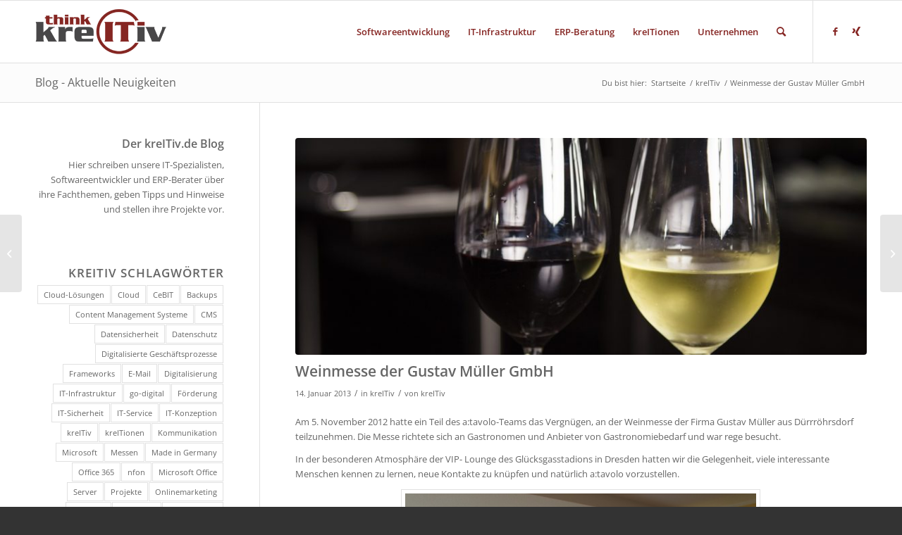

--- FILE ---
content_type: text/html; charset=UTF-8
request_url: https://www.kreitiv.de/weinmesse-der-gustav-muller-gmbh/
body_size: 20376
content:
<!DOCTYPE html>
<html lang="de" class="html_stretched responsive av-preloader-disabled  html_header_top html_logo_left html_main_nav_header html_menu_right html_slim html_header_sticky html_header_shrinking html_mobile_menu_phone html_header_searchicon html_content_align_center html_header_unstick_top_disabled html_header_stretch_disabled html_av-submenu-hidden html_av-submenu-display-click html_av-overlay-side html_av-overlay-side-classic html_av-submenu-noclone html_entry_id_943 av-cookies-no-cookie-consent av-default-lightbox av-no-preview html_text_menu_active av-mobile-menu-switch-default">
<head>
    <meta charset="UTF-8" />
    

    <!-- mobile setting -->
    <meta name="viewport" content="width=device-width, initial-scale=1">

    <!-- Scripts/CSS and wp_head hook -->
    <meta name='robots' content='index, follow, max-image-preview:large, max-snippet:-1, max-video-preview:-1' />
	<style>img:is([sizes="auto" i], [sizes^="auto," i]) { contain-intrinsic-size: 3000px 1500px }</style>
	
	<!-- This site is optimized with the Yoast SEO plugin v25.3.1 - https://yoast.com/wordpress/plugins/seo/ -->
	<title>Weinmesse der Gustav Müller GmbH</title>
	<meta name="description" content="Am 5. November 2012 hatte ein Teil des a:tavolo-Teams von kreITiv das Vergnügen, an der Weinmesse der Firma Gustav Müller aus Dürrröhrsdorf teilzunehmen." />
	<link rel="canonical" href="https://www.kreitiv.de/weinmesse-der-gustav-muller-gmbh/" />
	<meta property="og:locale" content="de_DE" />
	<meta property="og:type" content="article" />
	<meta property="og:title" content="Weinmesse der Gustav Müller GmbH" />
	<meta property="og:description" content="Am 5. November 2012 hatte ein Teil des a:tavolo-Teams von kreITiv das Vergnügen, an der Weinmesse der Firma Gustav Müller aus Dürrröhrsdorf teilzunehmen." />
	<meta property="og:url" content="https://www.kreitiv.de/weinmesse-der-gustav-muller-gmbh/" />
	<meta property="og:site_name" content="kreITiv" />
	<meta property="article:published_time" content="2013-01-14T13:45:38+00:00" />
	<meta property="article:modified_time" content="2019-10-23T06:50:19+00:00" />
	<meta property="og:image" content="https://www.kreitiv.de/wp-content/uploads/2018/03/Weinmesse-Gustav-Mueller-GmbH.jpg" />
	<meta property="og:image:width" content="1280" />
	<meta property="og:image:height" content="853" />
	<meta property="og:image:type" content="image/jpeg" />
	<meta name="author" content="kreITiv" />
	<meta name="twitter:card" content="summary_large_image" />
	<meta name="twitter:label1" content="Verfasst von" />
	<meta name="twitter:data1" content="kreITiv" />
	<meta name="twitter:label2" content="Geschätzte Lesezeit" />
	<meta name="twitter:data2" content="1 Minute" />
	<script type="application/ld+json" class="yoast-schema-graph">{"@context":"https://schema.org","@graph":[{"@type":"WebPage","@id":"https://www.kreitiv.de/weinmesse-der-gustav-muller-gmbh/","url":"https://www.kreitiv.de/weinmesse-der-gustav-muller-gmbh/","name":"Weinmesse der Gustav Müller GmbH","isPartOf":{"@id":"https://www.kreitiv.de/#website"},"primaryImageOfPage":{"@id":"https://www.kreitiv.de/weinmesse-der-gustav-muller-gmbh/#primaryimage"},"image":{"@id":"https://www.kreitiv.de/weinmesse-der-gustav-muller-gmbh/#primaryimage"},"thumbnailUrl":"https://www.kreitiv.de/wp-content/uploads/2018/03/Weinmesse-Gustav-Mueller-GmbH.jpg","datePublished":"2013-01-14T13:45:38+00:00","dateModified":"2019-10-23T06:50:19+00:00","author":{"@id":"https://www.kreitiv.de/#/schema/person/2985645055071e983004adf7c1408333"},"description":"Am 5. November 2012 hatte ein Teil des a:tavolo-Teams von kreITiv das Vergnügen, an der Weinmesse der Firma Gustav Müller aus Dürrröhrsdorf teilzunehmen.","breadcrumb":{"@id":"https://www.kreitiv.de/weinmesse-der-gustav-muller-gmbh/#breadcrumb"},"inLanguage":"de","potentialAction":[{"@type":"ReadAction","target":["https://www.kreitiv.de/weinmesse-der-gustav-muller-gmbh/"]}]},{"@type":"ImageObject","inLanguage":"de","@id":"https://www.kreitiv.de/weinmesse-der-gustav-muller-gmbh/#primaryimage","url":"https://www.kreitiv.de/wp-content/uploads/2018/03/Weinmesse-Gustav-Mueller-GmbH.jpg","contentUrl":"https://www.kreitiv.de/wp-content/uploads/2018/03/Weinmesse-Gustav-Mueller-GmbH.jpg","width":1280,"height":853,"caption":"Weinmesse für Rot, Weiß u.v.m."},{"@type":"BreadcrumbList","@id":"https://www.kreitiv.de/weinmesse-der-gustav-muller-gmbh/#breadcrumb","itemListElement":[{"@type":"ListItem","position":1,"name":"Home","item":"https://www.kreitiv.de/homepage/"},{"@type":"ListItem","position":2,"name":"Weinmesse der Gustav Müller GmbH"}]},{"@type":"WebSite","@id":"https://www.kreitiv.de/#website","url":"https://www.kreitiv.de/","name":"kreITiv","description":"","potentialAction":[{"@type":"SearchAction","target":{"@type":"EntryPoint","urlTemplate":"https://www.kreitiv.de/?s={search_term_string}"},"query-input":{"@type":"PropertyValueSpecification","valueRequired":true,"valueName":"search_term_string"}}],"inLanguage":"de"},{"@type":"Person","@id":"https://www.kreitiv.de/#/schema/person/2985645055071e983004adf7c1408333","name":"kreITiv","image":{"@type":"ImageObject","inLanguage":"de","@id":"https://www.kreitiv.de/#/schema/person/image/","url":"https://secure.gravatar.com/avatar/0038598ca5bda22b66299cec39efeef1f22b6faf443c42aa19fda2d409011857?s=96&d=mm&r=g","contentUrl":"https://secure.gravatar.com/avatar/0038598ca5bda22b66299cec39efeef1f22b6faf443c42aa19fda2d409011857?s=96&d=mm&r=g","caption":"kreITiv"},"url":"https://www.kreitiv.de/author/kreitv08-2-2-2-2-2-2-2-2/"}]}</script>
	<!-- / Yoast SEO plugin. -->


<link rel="alternate" type="application/rss+xml" title="kreITiv &raquo; Feed" href="https://www.kreitiv.de/feed/" />
<link rel="alternate" type="application/rss+xml" title="kreITiv &raquo; Kommentar-Feed" href="https://www.kreitiv.de/comments/feed/" />
<script type="text/javascript">
/* <![CDATA[ */
window._wpemojiSettings = {"baseUrl":"https:\/\/s.w.org\/images\/core\/emoji\/15.1.0\/72x72\/","ext":".png","svgUrl":"https:\/\/s.w.org\/images\/core\/emoji\/15.1.0\/svg\/","svgExt":".svg","source":{"concatemoji":"https:\/\/www.kreitiv.de\/wp-includes\/js\/wp-emoji-release.min.js?ver=749b6204aa26452c6129d91309abdb72"}};
/*! This file is auto-generated */
!function(i,n){var o,s,e;function c(e){try{var t={supportTests:e,timestamp:(new Date).valueOf()};sessionStorage.setItem(o,JSON.stringify(t))}catch(e){}}function p(e,t,n){e.clearRect(0,0,e.canvas.width,e.canvas.height),e.fillText(t,0,0);var t=new Uint32Array(e.getImageData(0,0,e.canvas.width,e.canvas.height).data),r=(e.clearRect(0,0,e.canvas.width,e.canvas.height),e.fillText(n,0,0),new Uint32Array(e.getImageData(0,0,e.canvas.width,e.canvas.height).data));return t.every(function(e,t){return e===r[t]})}function u(e,t,n){switch(t){case"flag":return n(e,"\ud83c\udff3\ufe0f\u200d\u26a7\ufe0f","\ud83c\udff3\ufe0f\u200b\u26a7\ufe0f")?!1:!n(e,"\ud83c\uddfa\ud83c\uddf3","\ud83c\uddfa\u200b\ud83c\uddf3")&&!n(e,"\ud83c\udff4\udb40\udc67\udb40\udc62\udb40\udc65\udb40\udc6e\udb40\udc67\udb40\udc7f","\ud83c\udff4\u200b\udb40\udc67\u200b\udb40\udc62\u200b\udb40\udc65\u200b\udb40\udc6e\u200b\udb40\udc67\u200b\udb40\udc7f");case"emoji":return!n(e,"\ud83d\udc26\u200d\ud83d\udd25","\ud83d\udc26\u200b\ud83d\udd25")}return!1}function f(e,t,n){var r="undefined"!=typeof WorkerGlobalScope&&self instanceof WorkerGlobalScope?new OffscreenCanvas(300,150):i.createElement("canvas"),a=r.getContext("2d",{willReadFrequently:!0}),o=(a.textBaseline="top",a.font="600 32px Arial",{});return e.forEach(function(e){o[e]=t(a,e,n)}),o}function t(e){var t=i.createElement("script");t.src=e,t.defer=!0,i.head.appendChild(t)}"undefined"!=typeof Promise&&(o="wpEmojiSettingsSupports",s=["flag","emoji"],n.supports={everything:!0,everythingExceptFlag:!0},e=new Promise(function(e){i.addEventListener("DOMContentLoaded",e,{once:!0})}),new Promise(function(t){var n=function(){try{var e=JSON.parse(sessionStorage.getItem(o));if("object"==typeof e&&"number"==typeof e.timestamp&&(new Date).valueOf()<e.timestamp+604800&&"object"==typeof e.supportTests)return e.supportTests}catch(e){}return null}();if(!n){if("undefined"!=typeof Worker&&"undefined"!=typeof OffscreenCanvas&&"undefined"!=typeof URL&&URL.createObjectURL&&"undefined"!=typeof Blob)try{var e="postMessage("+f.toString()+"("+[JSON.stringify(s),u.toString(),p.toString()].join(",")+"));",r=new Blob([e],{type:"text/javascript"}),a=new Worker(URL.createObjectURL(r),{name:"wpTestEmojiSupports"});return void(a.onmessage=function(e){c(n=e.data),a.terminate(),t(n)})}catch(e){}c(n=f(s,u,p))}t(n)}).then(function(e){for(var t in e)n.supports[t]=e[t],n.supports.everything=n.supports.everything&&n.supports[t],"flag"!==t&&(n.supports.everythingExceptFlag=n.supports.everythingExceptFlag&&n.supports[t]);n.supports.everythingExceptFlag=n.supports.everythingExceptFlag&&!n.supports.flag,n.DOMReady=!1,n.readyCallback=function(){n.DOMReady=!0}}).then(function(){return e}).then(function(){var e;n.supports.everything||(n.readyCallback(),(e=n.source||{}).concatemoji?t(e.concatemoji):e.wpemoji&&e.twemoji&&(t(e.twemoji),t(e.wpemoji)))}))}((window,document),window._wpemojiSettings);
/* ]]> */
</script>
<link rel='stylesheet' id='avia-grid-css' href='https://www.kreitiv.de/wp-content/themes/enfold/css/grid.css?ver=4.8.8.1' type='text/css' media='all' />
<link rel='stylesheet' id='avia-base-css' href='https://www.kreitiv.de/wp-content/themes/enfold/css/base.css?ver=4.8.8.1' type='text/css' media='all' />
<link rel='stylesheet' id='avia-layout-css' href='https://www.kreitiv.de/wp-content/themes/enfold/css/layout.css?ver=4.8.8.1' type='text/css' media='all' />
<link rel='stylesheet' id='avia-module-audioplayer-css' href='https://www.kreitiv.de/wp-content/themes/enfold/config-templatebuilder/avia-shortcodes/audio-player/audio-player.css?ver=749b6204aa26452c6129d91309abdb72' type='text/css' media='all' />
<link rel='stylesheet' id='avia-module-blog-css' href='https://www.kreitiv.de/wp-content/themes/enfold/config-templatebuilder/avia-shortcodes/blog/blog.css?ver=749b6204aa26452c6129d91309abdb72' type='text/css' media='all' />
<link rel='stylesheet' id='avia-module-postslider-css' href='https://www.kreitiv.de/wp-content/themes/enfold/config-templatebuilder/avia-shortcodes/postslider/postslider.css?ver=749b6204aa26452c6129d91309abdb72' type='text/css' media='all' />
<link rel='stylesheet' id='avia-module-button-css' href='https://www.kreitiv.de/wp-content/themes/enfold/config-templatebuilder/avia-shortcodes/buttons/buttons.css?ver=749b6204aa26452c6129d91309abdb72' type='text/css' media='all' />
<link rel='stylesheet' id='avia-module-buttonrow-css' href='https://www.kreitiv.de/wp-content/themes/enfold/config-templatebuilder/avia-shortcodes/buttonrow/buttonrow.css?ver=749b6204aa26452c6129d91309abdb72' type='text/css' media='all' />
<link rel='stylesheet' id='avia-module-button-fullwidth-css' href='https://www.kreitiv.de/wp-content/themes/enfold/config-templatebuilder/avia-shortcodes/buttons_fullwidth/buttons_fullwidth.css?ver=749b6204aa26452c6129d91309abdb72' type='text/css' media='all' />
<link rel='stylesheet' id='avia-module-catalogue-css' href='https://www.kreitiv.de/wp-content/themes/enfold/config-templatebuilder/avia-shortcodes/catalogue/catalogue.css?ver=749b6204aa26452c6129d91309abdb72' type='text/css' media='all' />
<link rel='stylesheet' id='avia-module-comments-css' href='https://www.kreitiv.de/wp-content/themes/enfold/config-templatebuilder/avia-shortcodes/comments/comments.css?ver=749b6204aa26452c6129d91309abdb72' type='text/css' media='all' />
<link rel='stylesheet' id='avia-module-contact-css' href='https://www.kreitiv.de/wp-content/themes/enfold/config-templatebuilder/avia-shortcodes/contact/contact.css?ver=749b6204aa26452c6129d91309abdb72' type='text/css' media='all' />
<link rel='stylesheet' id='avia-module-slideshow-css' href='https://www.kreitiv.de/wp-content/themes/enfold/config-templatebuilder/avia-shortcodes/slideshow/slideshow.css?ver=749b6204aa26452c6129d91309abdb72' type='text/css' media='all' />
<link rel='stylesheet' id='avia-module-slideshow-contentpartner-css' href='https://www.kreitiv.de/wp-content/themes/enfold/config-templatebuilder/avia-shortcodes/contentslider/contentslider.css?ver=749b6204aa26452c6129d91309abdb72' type='text/css' media='all' />
<link rel='stylesheet' id='avia-module-countdown-css' href='https://www.kreitiv.de/wp-content/themes/enfold/config-templatebuilder/avia-shortcodes/countdown/countdown.css?ver=749b6204aa26452c6129d91309abdb72' type='text/css' media='all' />
<link rel='stylesheet' id='avia-module-gallery-css' href='https://www.kreitiv.de/wp-content/themes/enfold/config-templatebuilder/avia-shortcodes/gallery/gallery.css?ver=749b6204aa26452c6129d91309abdb72' type='text/css' media='all' />
<link rel='stylesheet' id='avia-module-gallery-hor-css' href='https://www.kreitiv.de/wp-content/themes/enfold/config-templatebuilder/avia-shortcodes/gallery_horizontal/gallery_horizontal.css?ver=749b6204aa26452c6129d91309abdb72' type='text/css' media='all' />
<link rel='stylesheet' id='avia-module-maps-css' href='https://www.kreitiv.de/wp-content/themes/enfold/config-templatebuilder/avia-shortcodes/google_maps/google_maps.css?ver=749b6204aa26452c6129d91309abdb72' type='text/css' media='all' />
<link rel='stylesheet' id='avia-module-gridrow-css' href='https://www.kreitiv.de/wp-content/themes/enfold/config-templatebuilder/avia-shortcodes/grid_row/grid_row.css?ver=749b6204aa26452c6129d91309abdb72' type='text/css' media='all' />
<link rel='stylesheet' id='avia-module-heading-css' href='https://www.kreitiv.de/wp-content/themes/enfold/config-templatebuilder/avia-shortcodes/heading/heading.css?ver=749b6204aa26452c6129d91309abdb72' type='text/css' media='all' />
<link rel='stylesheet' id='avia-module-rotator-css' href='https://www.kreitiv.de/wp-content/themes/enfold/config-templatebuilder/avia-shortcodes/headline_rotator/headline_rotator.css?ver=749b6204aa26452c6129d91309abdb72' type='text/css' media='all' />
<link rel='stylesheet' id='avia-module-hr-css' href='https://www.kreitiv.de/wp-content/themes/enfold/config-templatebuilder/avia-shortcodes/hr/hr.css?ver=749b6204aa26452c6129d91309abdb72' type='text/css' media='all' />
<link rel='stylesheet' id='avia-module-icon-css' href='https://www.kreitiv.de/wp-content/themes/enfold/config-templatebuilder/avia-shortcodes/icon/icon.css?ver=749b6204aa26452c6129d91309abdb72' type='text/css' media='all' />
<link rel='stylesheet' id='avia-module-iconbox-css' href='https://www.kreitiv.de/wp-content/themes/enfold/config-templatebuilder/avia-shortcodes/iconbox/iconbox.css?ver=749b6204aa26452c6129d91309abdb72' type='text/css' media='all' />
<link rel='stylesheet' id='avia-module-icongrid-css' href='https://www.kreitiv.de/wp-content/themes/enfold/config-templatebuilder/avia-shortcodes/icongrid/icongrid.css?ver=749b6204aa26452c6129d91309abdb72' type='text/css' media='all' />
<link rel='stylesheet' id='avia-module-iconlist-css' href='https://www.kreitiv.de/wp-content/themes/enfold/config-templatebuilder/avia-shortcodes/iconlist/iconlist.css?ver=749b6204aa26452c6129d91309abdb72' type='text/css' media='all' />
<link rel='stylesheet' id='avia-module-image-css' href='https://www.kreitiv.de/wp-content/themes/enfold/config-templatebuilder/avia-shortcodes/image/image.css?ver=749b6204aa26452c6129d91309abdb72' type='text/css' media='all' />
<link rel='stylesheet' id='avia-module-hotspot-css' href='https://www.kreitiv.de/wp-content/themes/enfold/config-templatebuilder/avia-shortcodes/image_hotspots/image_hotspots.css?ver=749b6204aa26452c6129d91309abdb72' type='text/css' media='all' />
<link rel='stylesheet' id='avia-module-magazine-css' href='https://www.kreitiv.de/wp-content/themes/enfold/config-templatebuilder/avia-shortcodes/magazine/magazine.css?ver=749b6204aa26452c6129d91309abdb72' type='text/css' media='all' />
<link rel='stylesheet' id='avia-module-masonry-css' href='https://www.kreitiv.de/wp-content/themes/enfold/config-templatebuilder/avia-shortcodes/masonry_entries/masonry_entries.css?ver=749b6204aa26452c6129d91309abdb72' type='text/css' media='all' />
<link rel='stylesheet' id='avia-siteloader-css' href='https://www.kreitiv.de/wp-content/themes/enfold/css/avia-snippet-site-preloader.css?ver=749b6204aa26452c6129d91309abdb72' type='text/css' media='all' />
<link rel='stylesheet' id='avia-module-menu-css' href='https://www.kreitiv.de/wp-content/themes/enfold/config-templatebuilder/avia-shortcodes/menu/menu.css?ver=749b6204aa26452c6129d91309abdb72' type='text/css' media='all' />
<link rel='stylesheet' id='avia-module-notification-css' href='https://www.kreitiv.de/wp-content/themes/enfold/config-templatebuilder/avia-shortcodes/notification/notification.css?ver=749b6204aa26452c6129d91309abdb72' type='text/css' media='all' />
<link rel='stylesheet' id='avia-module-numbers-css' href='https://www.kreitiv.de/wp-content/themes/enfold/config-templatebuilder/avia-shortcodes/numbers/numbers.css?ver=749b6204aa26452c6129d91309abdb72' type='text/css' media='all' />
<link rel='stylesheet' id='avia-module-portfolio-css' href='https://www.kreitiv.de/wp-content/themes/enfold/config-templatebuilder/avia-shortcodes/portfolio/portfolio.css?ver=749b6204aa26452c6129d91309abdb72' type='text/css' media='all' />
<link rel='stylesheet' id='avia-module-post-metadata-css' href='https://www.kreitiv.de/wp-content/themes/enfold/config-templatebuilder/avia-shortcodes/post_metadata/post_metadata.css?ver=749b6204aa26452c6129d91309abdb72' type='text/css' media='all' />
<link rel='stylesheet' id='avia-module-progress-bar-css' href='https://www.kreitiv.de/wp-content/themes/enfold/config-templatebuilder/avia-shortcodes/progressbar/progressbar.css?ver=749b6204aa26452c6129d91309abdb72' type='text/css' media='all' />
<link rel='stylesheet' id='avia-module-promobox-css' href='https://www.kreitiv.de/wp-content/themes/enfold/config-templatebuilder/avia-shortcodes/promobox/promobox.css?ver=749b6204aa26452c6129d91309abdb72' type='text/css' media='all' />
<link rel='stylesheet' id='avia-sc-search-css' href='https://www.kreitiv.de/wp-content/themes/enfold/config-templatebuilder/avia-shortcodes/search/search.css?ver=749b6204aa26452c6129d91309abdb72' type='text/css' media='all' />
<link rel='stylesheet' id='avia-module-slideshow-accordion-css' href='https://www.kreitiv.de/wp-content/themes/enfold/config-templatebuilder/avia-shortcodes/slideshow_accordion/slideshow_accordion.css?ver=749b6204aa26452c6129d91309abdb72' type='text/css' media='all' />
<link rel='stylesheet' id='avia-module-slideshow-feature-image-css' href='https://www.kreitiv.de/wp-content/themes/enfold/config-templatebuilder/avia-shortcodes/slideshow_feature_image/slideshow_feature_image.css?ver=749b6204aa26452c6129d91309abdb72' type='text/css' media='all' />
<link rel='stylesheet' id='avia-module-slideshow-fullsize-css' href='https://www.kreitiv.de/wp-content/themes/enfold/config-templatebuilder/avia-shortcodes/slideshow_fullsize/slideshow_fullsize.css?ver=749b6204aa26452c6129d91309abdb72' type='text/css' media='all' />
<link rel='stylesheet' id='avia-module-slideshow-fullscreen-css' href='https://www.kreitiv.de/wp-content/themes/enfold/config-templatebuilder/avia-shortcodes/slideshow_fullscreen/slideshow_fullscreen.css?ver=749b6204aa26452c6129d91309abdb72' type='text/css' media='all' />
<link rel='stylesheet' id='avia-module-slideshow-ls-css' href='https://www.kreitiv.de/wp-content/themes/enfold/config-templatebuilder/avia-shortcodes/slideshow_layerslider/slideshow_layerslider.css?ver=749b6204aa26452c6129d91309abdb72' type='text/css' media='all' />
<link rel='stylesheet' id='avia-module-social-css' href='https://www.kreitiv.de/wp-content/themes/enfold/config-templatebuilder/avia-shortcodes/social_share/social_share.css?ver=749b6204aa26452c6129d91309abdb72' type='text/css' media='all' />
<link rel='stylesheet' id='avia-module-tabsection-css' href='https://www.kreitiv.de/wp-content/themes/enfold/config-templatebuilder/avia-shortcodes/tab_section/tab_section.css?ver=749b6204aa26452c6129d91309abdb72' type='text/css' media='all' />
<link rel='stylesheet' id='avia-module-table-css' href='https://www.kreitiv.de/wp-content/themes/enfold/config-templatebuilder/avia-shortcodes/table/table.css?ver=749b6204aa26452c6129d91309abdb72' type='text/css' media='all' />
<link rel='stylesheet' id='avia-module-tabs-css' href='https://www.kreitiv.de/wp-content/themes/enfold/config-templatebuilder/avia-shortcodes/tabs/tabs.css?ver=749b6204aa26452c6129d91309abdb72' type='text/css' media='all' />
<link rel='stylesheet' id='avia-module-team-css' href='https://www.kreitiv.de/wp-content/themes/enfold/config-templatebuilder/avia-shortcodes/team/team.css?ver=749b6204aa26452c6129d91309abdb72' type='text/css' media='all' />
<link rel='stylesheet' id='avia-module-testimonials-css' href='https://www.kreitiv.de/wp-content/themes/enfold/config-templatebuilder/avia-shortcodes/testimonials/testimonials.css?ver=749b6204aa26452c6129d91309abdb72' type='text/css' media='all' />
<link rel='stylesheet' id='avia-module-timeline-css' href='https://www.kreitiv.de/wp-content/themes/enfold/config-templatebuilder/avia-shortcodes/timeline/timeline.css?ver=749b6204aa26452c6129d91309abdb72' type='text/css' media='all' />
<link rel='stylesheet' id='avia-module-toggles-css' href='https://www.kreitiv.de/wp-content/themes/enfold/config-templatebuilder/avia-shortcodes/toggles/toggles.css?ver=749b6204aa26452c6129d91309abdb72' type='text/css' media='all' />
<link rel='stylesheet' id='avia-module-video-css' href='https://www.kreitiv.de/wp-content/themes/enfold/config-templatebuilder/avia-shortcodes/video/video.css?ver=749b6204aa26452c6129d91309abdb72' type='text/css' media='all' />
<style id='wp-emoji-styles-inline-css' type='text/css'>

	img.wp-smiley, img.emoji {
		display: inline !important;
		border: none !important;
		box-shadow: none !important;
		height: 1em !important;
		width: 1em !important;
		margin: 0 0.07em !important;
		vertical-align: -0.1em !important;
		background: none !important;
		padding: 0 !important;
	}
</style>
<link rel='stylesheet' id='wp-block-library-css' href='https://www.kreitiv.de/wp-includes/css/dist/block-library/style.min.css?ver=749b6204aa26452c6129d91309abdb72' type='text/css' media='all' />
<style id='classic-theme-styles-inline-css' type='text/css'>
/*! This file is auto-generated */
.wp-block-button__link{color:#fff;background-color:#32373c;border-radius:9999px;box-shadow:none;text-decoration:none;padding:calc(.667em + 2px) calc(1.333em + 2px);font-size:1.125em}.wp-block-file__button{background:#32373c;color:#fff;text-decoration:none}
</style>
<style id='pdfemb-pdf-embedder-viewer-style-inline-css' type='text/css'>
.wp-block-pdfemb-pdf-embedder-viewer{max-width:none}

</style>
<style id='global-styles-inline-css' type='text/css'>
:root{--wp--preset--aspect-ratio--square: 1;--wp--preset--aspect-ratio--4-3: 4/3;--wp--preset--aspect-ratio--3-4: 3/4;--wp--preset--aspect-ratio--3-2: 3/2;--wp--preset--aspect-ratio--2-3: 2/3;--wp--preset--aspect-ratio--16-9: 16/9;--wp--preset--aspect-ratio--9-16: 9/16;--wp--preset--color--black: #000000;--wp--preset--color--cyan-bluish-gray: #abb8c3;--wp--preset--color--white: #ffffff;--wp--preset--color--pale-pink: #f78da7;--wp--preset--color--vivid-red: #cf2e2e;--wp--preset--color--luminous-vivid-orange: #ff6900;--wp--preset--color--luminous-vivid-amber: #fcb900;--wp--preset--color--light-green-cyan: #7bdcb5;--wp--preset--color--vivid-green-cyan: #00d084;--wp--preset--color--pale-cyan-blue: #8ed1fc;--wp--preset--color--vivid-cyan-blue: #0693e3;--wp--preset--color--vivid-purple: #9b51e0;--wp--preset--gradient--vivid-cyan-blue-to-vivid-purple: linear-gradient(135deg,rgba(6,147,227,1) 0%,rgb(155,81,224) 100%);--wp--preset--gradient--light-green-cyan-to-vivid-green-cyan: linear-gradient(135deg,rgb(122,220,180) 0%,rgb(0,208,130) 100%);--wp--preset--gradient--luminous-vivid-amber-to-luminous-vivid-orange: linear-gradient(135deg,rgba(252,185,0,1) 0%,rgba(255,105,0,1) 100%);--wp--preset--gradient--luminous-vivid-orange-to-vivid-red: linear-gradient(135deg,rgba(255,105,0,1) 0%,rgb(207,46,46) 100%);--wp--preset--gradient--very-light-gray-to-cyan-bluish-gray: linear-gradient(135deg,rgb(238,238,238) 0%,rgb(169,184,195) 100%);--wp--preset--gradient--cool-to-warm-spectrum: linear-gradient(135deg,rgb(74,234,220) 0%,rgb(151,120,209) 20%,rgb(207,42,186) 40%,rgb(238,44,130) 60%,rgb(251,105,98) 80%,rgb(254,248,76) 100%);--wp--preset--gradient--blush-light-purple: linear-gradient(135deg,rgb(255,206,236) 0%,rgb(152,150,240) 100%);--wp--preset--gradient--blush-bordeaux: linear-gradient(135deg,rgb(254,205,165) 0%,rgb(254,45,45) 50%,rgb(107,0,62) 100%);--wp--preset--gradient--luminous-dusk: linear-gradient(135deg,rgb(255,203,112) 0%,rgb(199,81,192) 50%,rgb(65,88,208) 100%);--wp--preset--gradient--pale-ocean: linear-gradient(135deg,rgb(255,245,203) 0%,rgb(182,227,212) 50%,rgb(51,167,181) 100%);--wp--preset--gradient--electric-grass: linear-gradient(135deg,rgb(202,248,128) 0%,rgb(113,206,126) 100%);--wp--preset--gradient--midnight: linear-gradient(135deg,rgb(2,3,129) 0%,rgb(40,116,252) 100%);--wp--preset--font-size--small: 13px;--wp--preset--font-size--medium: 20px;--wp--preset--font-size--large: 36px;--wp--preset--font-size--x-large: 42px;--wp--preset--spacing--20: 0.44rem;--wp--preset--spacing--30: 0.67rem;--wp--preset--spacing--40: 1rem;--wp--preset--spacing--50: 1.5rem;--wp--preset--spacing--60: 2.25rem;--wp--preset--spacing--70: 3.38rem;--wp--preset--spacing--80: 5.06rem;--wp--preset--shadow--natural: 6px 6px 9px rgba(0, 0, 0, 0.2);--wp--preset--shadow--deep: 12px 12px 50px rgba(0, 0, 0, 0.4);--wp--preset--shadow--sharp: 6px 6px 0px rgba(0, 0, 0, 0.2);--wp--preset--shadow--outlined: 6px 6px 0px -3px rgba(255, 255, 255, 1), 6px 6px rgba(0, 0, 0, 1);--wp--preset--shadow--crisp: 6px 6px 0px rgba(0, 0, 0, 1);}:where(.is-layout-flex){gap: 0.5em;}:where(.is-layout-grid){gap: 0.5em;}body .is-layout-flex{display: flex;}.is-layout-flex{flex-wrap: wrap;align-items: center;}.is-layout-flex > :is(*, div){margin: 0;}body .is-layout-grid{display: grid;}.is-layout-grid > :is(*, div){margin: 0;}:where(.wp-block-columns.is-layout-flex){gap: 2em;}:where(.wp-block-columns.is-layout-grid){gap: 2em;}:where(.wp-block-post-template.is-layout-flex){gap: 1.25em;}:where(.wp-block-post-template.is-layout-grid){gap: 1.25em;}.has-black-color{color: var(--wp--preset--color--black) !important;}.has-cyan-bluish-gray-color{color: var(--wp--preset--color--cyan-bluish-gray) !important;}.has-white-color{color: var(--wp--preset--color--white) !important;}.has-pale-pink-color{color: var(--wp--preset--color--pale-pink) !important;}.has-vivid-red-color{color: var(--wp--preset--color--vivid-red) !important;}.has-luminous-vivid-orange-color{color: var(--wp--preset--color--luminous-vivid-orange) !important;}.has-luminous-vivid-amber-color{color: var(--wp--preset--color--luminous-vivid-amber) !important;}.has-light-green-cyan-color{color: var(--wp--preset--color--light-green-cyan) !important;}.has-vivid-green-cyan-color{color: var(--wp--preset--color--vivid-green-cyan) !important;}.has-pale-cyan-blue-color{color: var(--wp--preset--color--pale-cyan-blue) !important;}.has-vivid-cyan-blue-color{color: var(--wp--preset--color--vivid-cyan-blue) !important;}.has-vivid-purple-color{color: var(--wp--preset--color--vivid-purple) !important;}.has-black-background-color{background-color: var(--wp--preset--color--black) !important;}.has-cyan-bluish-gray-background-color{background-color: var(--wp--preset--color--cyan-bluish-gray) !important;}.has-white-background-color{background-color: var(--wp--preset--color--white) !important;}.has-pale-pink-background-color{background-color: var(--wp--preset--color--pale-pink) !important;}.has-vivid-red-background-color{background-color: var(--wp--preset--color--vivid-red) !important;}.has-luminous-vivid-orange-background-color{background-color: var(--wp--preset--color--luminous-vivid-orange) !important;}.has-luminous-vivid-amber-background-color{background-color: var(--wp--preset--color--luminous-vivid-amber) !important;}.has-light-green-cyan-background-color{background-color: var(--wp--preset--color--light-green-cyan) !important;}.has-vivid-green-cyan-background-color{background-color: var(--wp--preset--color--vivid-green-cyan) !important;}.has-pale-cyan-blue-background-color{background-color: var(--wp--preset--color--pale-cyan-blue) !important;}.has-vivid-cyan-blue-background-color{background-color: var(--wp--preset--color--vivid-cyan-blue) !important;}.has-vivid-purple-background-color{background-color: var(--wp--preset--color--vivid-purple) !important;}.has-black-border-color{border-color: var(--wp--preset--color--black) !important;}.has-cyan-bluish-gray-border-color{border-color: var(--wp--preset--color--cyan-bluish-gray) !important;}.has-white-border-color{border-color: var(--wp--preset--color--white) !important;}.has-pale-pink-border-color{border-color: var(--wp--preset--color--pale-pink) !important;}.has-vivid-red-border-color{border-color: var(--wp--preset--color--vivid-red) !important;}.has-luminous-vivid-orange-border-color{border-color: var(--wp--preset--color--luminous-vivid-orange) !important;}.has-luminous-vivid-amber-border-color{border-color: var(--wp--preset--color--luminous-vivid-amber) !important;}.has-light-green-cyan-border-color{border-color: var(--wp--preset--color--light-green-cyan) !important;}.has-vivid-green-cyan-border-color{border-color: var(--wp--preset--color--vivid-green-cyan) !important;}.has-pale-cyan-blue-border-color{border-color: var(--wp--preset--color--pale-cyan-blue) !important;}.has-vivid-cyan-blue-border-color{border-color: var(--wp--preset--color--vivid-cyan-blue) !important;}.has-vivid-purple-border-color{border-color: var(--wp--preset--color--vivid-purple) !important;}.has-vivid-cyan-blue-to-vivid-purple-gradient-background{background: var(--wp--preset--gradient--vivid-cyan-blue-to-vivid-purple) !important;}.has-light-green-cyan-to-vivid-green-cyan-gradient-background{background: var(--wp--preset--gradient--light-green-cyan-to-vivid-green-cyan) !important;}.has-luminous-vivid-amber-to-luminous-vivid-orange-gradient-background{background: var(--wp--preset--gradient--luminous-vivid-amber-to-luminous-vivid-orange) !important;}.has-luminous-vivid-orange-to-vivid-red-gradient-background{background: var(--wp--preset--gradient--luminous-vivid-orange-to-vivid-red) !important;}.has-very-light-gray-to-cyan-bluish-gray-gradient-background{background: var(--wp--preset--gradient--very-light-gray-to-cyan-bluish-gray) !important;}.has-cool-to-warm-spectrum-gradient-background{background: var(--wp--preset--gradient--cool-to-warm-spectrum) !important;}.has-blush-light-purple-gradient-background{background: var(--wp--preset--gradient--blush-light-purple) !important;}.has-blush-bordeaux-gradient-background{background: var(--wp--preset--gradient--blush-bordeaux) !important;}.has-luminous-dusk-gradient-background{background: var(--wp--preset--gradient--luminous-dusk) !important;}.has-pale-ocean-gradient-background{background: var(--wp--preset--gradient--pale-ocean) !important;}.has-electric-grass-gradient-background{background: var(--wp--preset--gradient--electric-grass) !important;}.has-midnight-gradient-background{background: var(--wp--preset--gradient--midnight) !important;}.has-small-font-size{font-size: var(--wp--preset--font-size--small) !important;}.has-medium-font-size{font-size: var(--wp--preset--font-size--medium) !important;}.has-large-font-size{font-size: var(--wp--preset--font-size--large) !important;}.has-x-large-font-size{font-size: var(--wp--preset--font-size--x-large) !important;}
:where(.wp-block-post-template.is-layout-flex){gap: 1.25em;}:where(.wp-block-post-template.is-layout-grid){gap: 1.25em;}
:where(.wp-block-columns.is-layout-flex){gap: 2em;}:where(.wp-block-columns.is-layout-grid){gap: 2em;}
:root :where(.wp-block-pullquote){font-size: 1.5em;line-height: 1.6;}
</style>
<link rel='stylesheet' id='f12-cf7-captcha-style-css' href='https://www.kreitiv.de/wp-content/plugins/captcha-for-contact-form-7/core/assets/f12-cf7-captcha.css?ver=749b6204aa26452c6129d91309abdb72' type='text/css' media='all' />
<link rel='stylesheet' id='contact-form-7-css' href='https://www.kreitiv.de/wp-content/plugins/contact-form-7/includes/css/styles.css?ver=6.1' type='text/css' media='all' />
<link rel='stylesheet' id='avia-scs-css' href='https://www.kreitiv.de/wp-content/themes/enfold/css/shortcodes.css?ver=4.8.8.1' type='text/css' media='all' />
<link rel='stylesheet' id='avia-popup-css-css' href='https://www.kreitiv.de/wp-content/themes/enfold/js/aviapopup/magnific-popup.css?ver=4.8.8.1' type='text/css' media='screen' />
<link rel='stylesheet' id='avia-lightbox-css' href='https://www.kreitiv.de/wp-content/themes/enfold/css/avia-snippet-lightbox.css?ver=4.8.8.1' type='text/css' media='screen' />
<link rel='stylesheet' id='avia-widget-css-css' href='https://www.kreitiv.de/wp-content/themes/enfold/css/avia-snippet-widget.css?ver=4.8.8.1' type='text/css' media='screen' />
<link rel='stylesheet' id='avia-dynamic-css' href='https://www.kreitiv.de/wp-content/uploads/dynamic_avia/enfold_child.css?ver=61d2d6613b72a' type='text/css' media='all' />
<link rel='stylesheet' id='avia-custom-css' href='https://www.kreitiv.de/wp-content/themes/enfold/css/custom.css?ver=4.8.8.1' type='text/css' media='all' />
<link rel='stylesheet' id='avia-style-css' href='https://www.kreitiv.de/wp-content/themes/enfold-child/style.css?ver=4.8.8.1' type='text/css' media='all' />
<link rel='stylesheet' id='borlabs-cookie-custom-css' href='https://www.kreitiv.de/wp-content/cache/borlabs-cookie/1/borlabs-cookie-1-de.css?ver=3.3.23-73' type='text/css' media='all' />
<script type="text/javascript" src="https://www.kreitiv.de/wp-includes/js/jquery/jquery.min.js?ver=3.7.1" id="jquery-core-js"></script>
<script type="text/javascript" src="https://www.kreitiv.de/wp-includes/js/jquery/jquery-migrate.min.js?ver=3.4.1" id="jquery-migrate-js"></script>
<script type="text/javascript" src="https://www.kreitiv.de/wp-content/themes/enfold/js/avia-compat.js?ver=4.8.8.1" id="avia-compat-js"></script>
<script data-no-optimize="1" data-no-minify="1" data-cfasync="false" type="text/javascript" src="https://www.kreitiv.de/wp-content/cache/borlabs-cookie/1/borlabs-cookie-config-de.json.js?ver=3.3.23-66" id="borlabs-cookie-config-js"></script>
<script data-no-optimize="1" data-no-minify="1" data-cfasync="false" type="text/javascript" src="https://www.kreitiv.de/wp-content/plugins/borlabs-cookie/assets/javascript/borlabs-cookie-prioritize.min.js?ver=3.3.23" id="borlabs-cookie-prioritize-js"></script>
<link rel="https://api.w.org/" href="https://www.kreitiv.de/wp-json/" /><link rel="alternate" title="JSON" type="application/json" href="https://www.kreitiv.de/wp-json/wp/v2/posts/943" /><link rel="EditURI" type="application/rsd+xml" title="RSD" href="https://www.kreitiv.de/xmlrpc.php?rsd" />
<link rel='shortlink' href='https://www.kreitiv.de/?p=943' />
<link rel="alternate" title="oEmbed (JSON)" type="application/json+oembed" href="https://www.kreitiv.de/wp-json/oembed/1.0/embed?url=https%3A%2F%2Fwww.kreitiv.de%2Fweinmesse-der-gustav-muller-gmbh%2F" />
<link rel="alternate" title="oEmbed (XML)" type="text/xml+oembed" href="https://www.kreitiv.de/wp-json/oembed/1.0/embed?url=https%3A%2F%2Fwww.kreitiv.de%2Fweinmesse-der-gustav-muller-gmbh%2F&#038;format=xml" />
<script type="text/javascript">
(function(url){
	if(/(?:Chrome\/26\.0\.1410\.63 Safari\/537\.31|WordfenceTestMonBot)/.test(navigator.userAgent)){ return; }
	var addEvent = function(evt, handler) {
		if (window.addEventListener) {
			document.addEventListener(evt, handler, false);
		} else if (window.attachEvent) {
			document.attachEvent('on' + evt, handler);
		}
	};
	var removeEvent = function(evt, handler) {
		if (window.removeEventListener) {
			document.removeEventListener(evt, handler, false);
		} else if (window.detachEvent) {
			document.detachEvent('on' + evt, handler);
		}
	};
	var evts = 'contextmenu dblclick drag dragend dragenter dragleave dragover dragstart drop keydown keypress keyup mousedown mousemove mouseout mouseover mouseup mousewheel scroll'.split(' ');
	var logHuman = function() {
		if (window.wfLogHumanRan) { return; }
		window.wfLogHumanRan = true;
		var wfscr = document.createElement('script');
		wfscr.type = 'text/javascript';
		wfscr.async = true;
		wfscr.src = url + '&r=' + Math.random();
		(document.getElementsByTagName('head')[0]||document.getElementsByTagName('body')[0]).appendChild(wfscr);
		for (var i = 0; i < evts.length; i++) {
			removeEvent(evts[i], logHuman);
		}
	};
	for (var i = 0; i < evts.length; i++) {
		addEvent(evts[i], logHuman);
	}
})('//www.kreitiv.de/?wordfence_lh=1&hid=0FF9E18373E32BF8753C5CD6274E8476');
</script><link rel="profile" href="http://gmpg.org/xfn/11" />
<link rel="alternate" type="application/rss+xml" title="kreITiv RSS2 Feed" href="https://www.kreitiv.de/feed/" />
<link rel="pingback" href="https://www.kreitiv.de/xmlrpc.php" />
<!--[if lt IE 9]><script src="https://www.kreitiv.de/wp-content/themes/enfold/js/html5shiv.js"></script><![endif]-->
<link rel="icon" href="https://www.kreitiv.de/wp-content/uploads/2015/08/favicon.gif" type="image/gif">
<script data-no-optimize="1" data-no-minify="1" data-cfasync="false" data-borlabs-cookie-script-blocker-ignore>
	if ('0' === '1' && '1' === '1') {
		window['gtag_enable_tcf_support'] = true;
	}
	window.dataLayer = window.dataLayer || [];
	if (typeof gtag !== 'function') { function gtag(){dataLayer.push(arguments);} }
	gtag('set', 'developer_id.dYjRjMm', true);
	if ('1' === '1') {
		gtag('consent', 'default', {
			'ad_storage': 'denied',
			'ad_user_data': 'denied',
			'ad_personalization': 'denied',
			'analytics_storage': 'denied',
			'functionality_storage': 'denied',
			'personalization_storage': 'denied',
			'security_storage': 'denied',
			'wait_for_update': 500,
		});
		gtag('set', 'ads_data_redaction', true);
	}
	
	if('1' === '1') {
		var url = new URL(window.location.href);
				
		if ((url.searchParams.has('gtm_debug') && url.searchParams.get('gtm_debug') !== '') || document.cookie.indexOf('__TAG_ASSISTANT=') !== -1 || document.documentElement.hasAttribute('data-tag-assistant-present')) {
			(function(w,d,s,l,i){w[l]=w[l]||[];w[l].push({"gtm.start":
new Date().getTime(),event:"gtm.js"});var f=d.getElementsByTagName(s)[0],
j=d.createElement(s),dl=l!="dataLayer"?"&l="+l:"";j.async=true;j.src=
"https://www.googletagmanager.com/gtm.js?id="+i+dl;f.parentNode.insertBefore(j,f);
})(window,document,"script","dataLayer","GTM-PKWKM9M");
		} else {
			(function(w,d,s,l,i){w[l]=w[l]||[];w[l].push({"gtm.start":
new Date().getTime(),event:"gtm.js"});var f=d.getElementsByTagName(s)[0],
j=d.createElement(s),dl=l!="dataLayer"?"&l="+l:"";j.async=true;j.src=
"https://www.kreitiv.de/wp-content/uploads/borlabs-cookie/"+i+'.js?ver=xtu5s4lm';f.parentNode.insertBefore(j,f);
})(window,document,"script","dataLayer","GTM-PKWKM9M");
		}
  	}
  	
	(function () {
		var serviceGroupActive = function (serviceGroup) {
			if (typeof(BorlabsCookie.ServiceGroups.serviceGroups[serviceGroup]) === 'undefined') {
				return false;
			}

			if (typeof(BorlabsCookie.Cookie.getPluginCookie().consents[serviceGroup]) === 'undefined') {
				return false;
			}
			var consents = BorlabsCookie.Cookie.getPluginCookie().consents[serviceGroup];
			for (var service of BorlabsCookie.ServiceGroups.serviceGroups[serviceGroup].serviceIds) {
				if (!consents.includes(service)) {
					return false;
				}
			}
			return true;
		};
		var borlabsCookieConsentChangeHandler = function () {
			window.dataLayer = window.dataLayer || [];
			if (typeof gtag !== 'function') { function gtag(){dataLayer.push(arguments);} }
			
			if ('1' === '1') {
				if ('0' === '1') {
					gtag('consent', 'update', {
						'analytics_storage': serviceGroupActive('statistics') === true ? 'granted' : 'denied',
						'functionality_storage': serviceGroupActive('statistics') === true ? 'granted' : 'denied',
						'personalization_storage': serviceGroupActive('marketing') === true ? 'granted' : 'denied',
						'security_storage': serviceGroupActive('statistics') === true ? 'granted' : 'denied',
					});
				} else {
					gtag('consent', 'update', {
						'ad_storage': serviceGroupActive('marketing') === true ? 'granted' : 'denied',
						'ad_user_data': serviceGroupActive('marketing') === true ? 'granted' : 'denied',
						'ad_personalization': serviceGroupActive('marketing') === true ? 'granted' : 'denied',
						'analytics_storage': serviceGroupActive('statistics') === true ? 'granted' : 'denied',
						'functionality_storage': serviceGroupActive('statistics') === true ? 'granted' : 'denied',
						'personalization_storage': serviceGroupActive('marketing') === true ? 'granted' : 'denied',
						'security_storage': serviceGroupActive('statistics') === true ? 'granted' : 'denied',
					});
				}
			}
			
			var consents = BorlabsCookie.Cookie.getPluginCookie().consents;
			for (var serviceGroup in consents) {
				for (var service of consents[serviceGroup]) {
					if (!window.BorlabsCookieGtmPackageSentEvents.includes(service) && service !== 'borlabs-cookie') {
						window.dataLayer.push({
							event: 'borlabs-cookie-opt-in-'+service,
						});
						window.BorlabsCookieGtmPackageSentEvents.push(service);
					}
				}
			}
		  	var afterConsentsEvent = document.createEvent('Event');
		    afterConsentsEvent.initEvent('borlabs-cookie-google-tag-manager-after-consents', true, true);
		  	document.dispatchEvent(afterConsentsEvent);
		};
		window.BorlabsCookieGtmPackageSentEvents = [];
		document.addEventListener('borlabs-cookie-consent-saved', borlabsCookieConsentChangeHandler);
		document.addEventListener('borlabs-cookie-handle-unblock', borlabsCookieConsentChangeHandler);
	})();
</script><link rel="icon" href="https://www.kreitiv.de/wp-content/uploads/2015/08/favicon.gif" sizes="32x32" />
<link rel="icon" href="https://www.kreitiv.de/wp-content/uploads/2015/08/favicon.gif" sizes="192x192" />
<link rel="apple-touch-icon" href="https://www.kreitiv.de/wp-content/uploads/2015/08/favicon.gif" />
<meta name="msapplication-TileImage" content="https://www.kreitiv.de/wp-content/uploads/2015/08/favicon.gif" />
<style type='text/css'>
@font-face {font-family: 'entypo-fontello'; font-weight: normal; font-style: normal; font-display: auto;
src: url('https://www.kreitiv.de/wp-content/themes/enfold/config-templatebuilder/avia-template-builder/assets/fonts/entypo-fontello.woff2') format('woff2'),
url('https://www.kreitiv.de/wp-content/themes/enfold/config-templatebuilder/avia-template-builder/assets/fonts/entypo-fontello.woff') format('woff'),
url('https://www.kreitiv.de/wp-content/themes/enfold/config-templatebuilder/avia-template-builder/assets/fonts/entypo-fontello.ttf') format('truetype'),
url('https://www.kreitiv.de/wp-content/themes/enfold/config-templatebuilder/avia-template-builder/assets/fonts/entypo-fontello.svg#entypo-fontello') format('svg'),
url('https://www.kreitiv.de/wp-content/themes/enfold/config-templatebuilder/avia-template-builder/assets/fonts/entypo-fontello.eot'),
url('https://www.kreitiv.de/wp-content/themes/enfold/config-templatebuilder/avia-template-builder/assets/fonts/entypo-fontello.eot?#iefix') format('embedded-opentype');
} #top .avia-font-entypo-fontello, body .avia-font-entypo-fontello, html body [data-av_iconfont='entypo-fontello']:before{ font-family: 'entypo-fontello'; }
</style>

<!--
Debugging Info for Theme support: 

Theme: Enfold
Version: 4.8.8.1
Installed: enfold
AviaFramework Version: 5.0
AviaBuilder Version: 4.8
aviaElementManager Version: 1.0.1
- - - - - - - - - - -
ChildTheme: Enfold Child
ChildTheme Version: 1.0
ChildTheme Installed: enfold

ML:256-PU:29-PLA:17
WP:6.8.1
Compress: CSS:disabled - JS:disabled
Updates: enabled - deprecated Envato API - register Envato Token
PLAu:17
-->
    <!-- Google-Tracking über benutzerdefiniertes Feld -->
    
    <!-- Facebook-Tracking über benutzerdefiniertes Feld -->
        <!--<script src='https://www.google.com/recaptcha/api.js'></script>-->
    <!-- Search Console Verification -->
        <meta name="_globalsign-domain-verification" content="0RS_JJzl9QSeVmkKXoTeO_JR5Q6KKfRTFyJjGA5ZEH" />

</head>

<body id="top" class="wp-singular post-template-default single single-post postid-943 single-format-standard wp-theme-enfold wp-child-theme-enfold-child stretched rtl_columns av-curtain-numeric open_sans  avia-responsive-images-support" itemscope="itemscope" itemtype="https://schema.org/WebPage" >


<div id='wrap_all'>

    
<header id='header' class='all_colors header_color light_bg_color  av_header_top av_logo_left av_main_nav_header av_menu_right av_slim av_header_sticky av_header_shrinking av_header_stretch_disabled av_mobile_menu_phone av_header_searchicon av_header_unstick_top_disabled av_bottom_nav_disabled  av_header_border_disabled'  role="banner" itemscope="itemscope" itemtype="https://schema.org/WPHeader" >

		<div  id='header_main' class='container_wrap container_wrap_logo'>

        <div class='container av-logo-container'><div class='inner-container'><span class='logo avia-standard-logo'><a href='https://www.kreitiv.de/' class=''><img src="https://www.kreitiv.de/wp-content/uploads/2015/08/Logo.png" srcset="https://www.kreitiv.de/wp-content/uploads/2015/08/Logo.png 340w, https://www.kreitiv.de/wp-content/uploads/2015/08/Logo-200x92.png 200w" sizes="(max-width: 340px) 100vw, 340px" height="100" width="300" alt='kreITiv' title='Logo von kreITiv GmbH' /></a></span><nav class='main_menu' data-selectname='Wähle eine Seite'  role="navigation" itemscope="itemscope" itemtype="https://schema.org/SiteNavigationElement" ><div class="avia-menu av-main-nav-wrap av_menu_icon_beside"><ul role="menu" class="menu av-main-nav" id="avia-menu"><li role="menuitem" id="menu-item-3352" class="menu-item menu-item-type-post_type menu-item-object-page menu-item-top-level menu-item-top-level-1"><a title="kreITiv-Angebote in der Softwareentwicklung" href="https://www.kreitiv.de/softwareentwicklung/" itemprop="url" tabindex="0"><span class="avia-bullet"></span><span class="avia-menu-text">Softwareentwicklung</span><span class="avia-menu-fx"><span class="avia-arrow-wrap"><span class="avia-arrow"></span></span></span></a></li>
<li role="menuitem" id="menu-item-3353" class="menu-item menu-item-type-post_type menu-item-object-page menu-item-has-children menu-item-top-level menu-item-top-level-2"><a title="kreITiv-Angebote zur IT-Infrastruktur" href="https://www.kreitiv.de/it-infrastruktur/" itemprop="url" tabindex="0"><span class="avia-bullet"></span><span class="avia-menu-text">IT-Infrastruktur</span><span class="avia-menu-fx"><span class="avia-arrow-wrap"><span class="avia-arrow"></span></span></span></a>


<ul class="sub-menu">
	<li role="menuitem" id="menu-item-10659" class="menu-item menu-item-type-post_type menu-item-object-page"><a title="IT-Leistungspakete von kreITiv" href="https://www.kreitiv.de/it-infrastruktur/it-leistungspakete/" itemprop="url" tabindex="0"><span class="avia-bullet"></span><span class="avia-menu-text">IT-Leistungspakete</span></a></li>
	<li role="menuitem" id="menu-item-6043" class="menu-item menu-item-type-post_type menu-item-object-page"><a title="Cloud-Lösungen von kreITiv" href="https://www.kreitiv.de/it-infrastruktur/cloud-loesungen/" itemprop="url" tabindex="0"><span class="avia-bullet"></span><span class="avia-menu-text">Cloud-Lösungen</span></a></li>
	<li role="menuitem" id="menu-item-6046" class="menu-item menu-item-type-post_type menu-item-object-page"><a title="IT-Konzeption von kreITiv" href="https://www.kreitiv.de/it-infrastruktur/it-konzeption/" itemprop="url" tabindex="0"><span class="avia-bullet"></span><span class="avia-menu-text">IT-Konzeption</span></a></li>
	<li role="menuitem" id="menu-item-6047" class="menu-item menu-item-type-post_type menu-item-object-page"><a title="IT-Sicherheit von kreITiv" href="https://www.kreitiv.de/it-infrastruktur/it-sicherheit/" itemprop="url" tabindex="0"><span class="avia-bullet"></span><span class="avia-menu-text">IT-Sicherheit</span></a></li>
	<li role="menuitem" id="menu-item-6048" class="menu-item menu-item-type-post_type menu-item-object-page"><a title="IT-Wartung von kreITiv" href="https://www.kreitiv.de/it-infrastruktur/it-wartung/" itemprop="url" tabindex="0"><span class="avia-bullet"></span><span class="avia-menu-text">IT-Wartung</span></a></li>
	<li role="menuitem" id="menu-item-6515" class="menu-item menu-item-type-post_type menu-item-object-page"><a title="Virtuelle Telefonanlagen von kreITiv" href="https://www.kreitiv.de/it-infrastruktur/virtuelle-telefonanlagen/" itemprop="url" tabindex="0"><span class="avia-bullet"></span><span class="avia-menu-text">Virtuelle Telefonanlagen</span></a></li>
</ul>
</li>
<li role="menuitem" id="menu-item-20987" class="menu-item menu-item-type-post_type menu-item-object-page menu-item-top-level menu-item-top-level-3"><a title="ERP-Beratung" href="https://www.kreitiv.de/erp-beratung/" itemprop="url" tabindex="0"><span class="avia-bullet"></span><span class="avia-menu-text">ERP-Beratung</span><span class="avia-menu-fx"><span class="avia-arrow-wrap"><span class="avia-arrow"></span></span></span></a></li>
<li role="menuitem" id="menu-item-6706" class="menu-item menu-item-type-post_type menu-item-object-page menu-item-has-children menu-item-top-level menu-item-top-level-4"><a title="Unsere Eigenentwicklungen" href="https://www.kreitiv.de/kreitionen/" itemprop="url" tabindex="0"><span class="avia-bullet"></span><span class="avia-menu-text">kreITionen</span><span class="avia-menu-fx"><span class="avia-arrow-wrap"><span class="avia-arrow"></span></span></span></a>


<ul class="sub-menu">
	<li role="menuitem" id="menu-item-5757" class="menu-item menu-item-type-post_type menu-item-object-page"><a title="Dateien einfach, schnell und sicher austauschen" href="https://www.kreitiv.de/kreitionen/fileshare/" itemprop="url" tabindex="0"><span class="avia-bullet"></span><span class="avia-menu-text">kreITiv FileShare</span></a></li>
	<li role="menuitem" id="menu-item-6727" class="menu-item menu-item-type-custom menu-item-object-custom"><a title="Dokumentenmanagement für Managementsysteme" target="_blank" href="https://www.prozemo.de" itemprop="url" tabindex="0" rel="noopener"><span class="avia-bullet"></span><span class="avia-menu-text">prozemo</span></a></li>
	<li role="menuitem" id="menu-item-14150" class="menu-item menu-item-type-custom menu-item-object-custom"><a title="Eigene, kostenlose Tipprunde für Ihr Unternehmen" target="_blank" href="https://www.tippevent.de" itemprop="url" tabindex="0" rel="noopener"><span class="avia-bullet"></span><span class="avia-menu-text">Tippevent</span></a></li>
</ul>
</li>
<li role="menuitem" id="menu-item-3376" class="menu-item menu-item-type-post_type menu-item-object-page menu-item-has-children menu-item-top-level menu-item-top-level-5"><a title="Das ist die kreITiv" href="https://www.kreitiv.de/unternehmen/" itemprop="url" tabindex="0"><span class="avia-bullet"></span><span class="avia-menu-text">Unternehmen</span><span class="avia-menu-fx"><span class="avia-arrow-wrap"><span class="avia-arrow"></span></span></span></a>


<ul class="sub-menu">
	<li role="menuitem" id="menu-item-3852" class="menu-item menu-item-type-post_type menu-item-object-page"><a title="Blog über unsere Fachthemen ERP, Softwareentwicklung und IT" href="https://www.kreitiv.de/unternehmen/blog/" itemprop="url" tabindex="0"><span class="avia-bullet"></span><span class="avia-menu-text">Blog</span></a></li>
	<li role="menuitem" id="menu-item-7964" class="menu-item menu-item-type-post_type menu-item-object-page"><a title="kreITiv Veranstaltungen" href="https://www.kreitiv.de/veranstaltungen/" itemprop="url" tabindex="0"><span class="avia-bullet"></span><span class="avia-menu-text">Veranstaltungen</span></a></li>
	<li role="menuitem" id="menu-item-5684" class="menu-item menu-item-type-post_type menu-item-object-page"><a title="Partner im kreITiv-Netzwerk" href="https://www.kreitiv.de/unternehmen/partner/" itemprop="url" tabindex="0"><span class="avia-bullet"></span><span class="avia-menu-text">Partner</span></a></li>
	<li role="menuitem" id="menu-item-13102" class="menu-item menu-item-type-post_type menu-item-object-page"><a title="Referenzprojekte der kreITiv" href="https://www.kreitiv.de/referenzen/" itemprop="url" tabindex="0"><span class="avia-bullet"></span><span class="avia-menu-text">Referenzen</span></a></li>
	<li role="menuitem" id="menu-item-6398" class="menu-item menu-item-type-post_type menu-item-object-page"><a title="Jobs und Karriere bei kreITiv" href="https://www.kreitiv.de/jobs/" itemprop="url" tabindex="0"><span class="avia-bullet"></span><span class="avia-menu-text">Jobs</span></a></li>
	<li role="menuitem" id="menu-item-3375" class="menu-item menu-item-type-post_type menu-item-object-page"><a title="Auf diesen Wegen erreichen Sie uns" href="https://www.kreitiv.de/kontakt/" itemprop="url" tabindex="0"><span class="avia-bullet"></span><span class="avia-menu-text">Kontakt</span></a></li>
</ul>
</li>
<li id="menu-item-search" class="noMobile menu-item menu-item-search-dropdown menu-item-avia-special" role="menuitem"><a aria-label="Suche" href="?s=" rel="nofollow" data-avia-search-tooltip="

&lt;form role=&quot;search&quot; action=&quot;https://www.kreitiv.de/&quot; id=&quot;searchform&quot; method=&quot;get&quot; class=&quot;&quot;&gt;
	&lt;div&gt;
		&lt;input type=&quot;submit&quot; value=&quot;&quot; id=&quot;searchsubmit&quot; class=&quot;button avia-font-entypo-fontello&quot; /&gt;
		&lt;input type=&quot;text&quot; id=&quot;s&quot; name=&quot;s&quot; value=&quot;&quot; placeholder=&#039;Suche&#039; /&gt;
			&lt;/div&gt;
&lt;/form&gt;
" aria-hidden='false' data-av_icon='' data-av_iconfont='entypo-fontello'><span class="avia_hidden_link_text">Suche</span></a></li><li class="av-burger-menu-main menu-item-avia-special ">
	        			<a href="#" aria-label="Menü" aria-hidden="false">
							<span class="av-hamburger av-hamburger--spin av-js-hamburger">
								<span class="av-hamburger-box">
						          <span class="av-hamburger-inner"></span>
						          <strong>Menü</strong>
								</span>
							</span>
							<span class="avia_hidden_link_text">Menü</span>
						</a>
	        		   </li></ul></div><ul class='noLightbox social_bookmarks icon_count_2'><li class='social_bookmarks_facebook av-social-link-facebook social_icon_1'><a target="_blank" aria-label="Link zu Facebook" href='https://www.facebook.com/kreITiv' aria-hidden='false' data-av_icon='' data-av_iconfont='entypo-fontello' title='Facebook' rel="noopener"><span class='avia_hidden_link_text'>Facebook</span></a></li><li class='social_bookmarks_xing av-social-link-xing social_icon_2'><a target="_blank" aria-label="Link zu Xing" href='https://www.xing.com/companies/kreitivgmbh' aria-hidden='false' data-av_icon='' data-av_iconfont='entypo-fontello' title='Xing' rel="noopener"><span class='avia_hidden_link_text'>Xing</span></a></li></ul></nav></div> </div> 
		<!-- end container_wrap-->
		</div>
		<div class='header_bg'></div>

<!-- end header -->
</header>

    <div id='main' class='all_colors' data-scroll-offset='88'>

<div class='stretch_full container_wrap alternate_color light_bg_color title_container'><div class='container'><strong class='main-title entry-title '><a href='https://www.kreitiv.de/' rel='bookmark' title='Permanenter Link zu: Blog - Aktuelle Neuigkeiten'  itemprop="headline" >Blog - Aktuelle Neuigkeiten</a></strong><div class="breadcrumb breadcrumbs avia-breadcrumbs"><div class="breadcrumb-trail" ><span class="trail-before"><span class="breadcrumb-title">Du bist hier:</span></span> <span  itemscope="itemscope" itemtype="https://schema.org/BreadcrumbList" ><span  itemscope="itemscope" itemtype="https://schema.org/ListItem" itemprop="itemListElement" ><a itemprop="url" href="https://www.kreitiv.de" title="kreITiv" rel="home" class="trail-begin"><span itemprop="name">Startseite</span></a><span itemprop="position" class="hidden">1</span></span></span> <span class="sep">/</span> <span  itemscope="itemscope" itemtype="https://schema.org/BreadcrumbList" ><span  itemscope="itemscope" itemtype="https://schema.org/ListItem" itemprop="itemListElement" ><a itemprop="url" href="https://www.kreitiv.de/kategorie/kreitiv/"><span itemprop="name">kreITiv</span></a><span itemprop="position" class="hidden">2</span></span></span> <span class="sep">/</span> <span class="trail-end">Weinmesse der Gustav Müller GmbH</span></div></div></div></div>
		<div class='container_wrap container_wrap_first main_color sidebar_left'>

			<div class='container template-blog template-single-blog '>

				<main class='content units av-content-small  av-blog-meta-tag-disabled'  role="main" itemscope="itemscope" itemtype="https://schema.org/Blog" >

                    <article class="post-entry post-entry-type-standard post-entry-943 post-loop-1 post-parity-odd post-entry-last single-big with-slider post-943 post type-post status-publish format-standard has-post-thumbnail hentry category-kreitiv tag-kreitiv tag-messen"  itemscope="itemscope" itemtype="https://schema.org/BlogPosting" itemprop="blogPost" ><div class="big-preview single-big"  itemprop="image" itemscope="itemscope" itemtype="https://schema.org/ImageObject" ><a href="https://www.kreitiv.de/wp-content/uploads/2018/03/Weinmesse-Gustav-Mueller-GmbH-1200x800.jpg" data-srcset="https://www.kreitiv.de/wp-content/uploads/2018/03/Weinmesse-Gustav-Mueller-GmbH-1200x800.jpg 1200w, https://www.kreitiv.de/wp-content/uploads/2018/03/Weinmesse-Gustav-Mueller-GmbH-200x133.jpg 200w, https://www.kreitiv.de/wp-content/uploads/2018/03/Weinmesse-Gustav-Mueller-GmbH-600x400.jpg 600w, https://www.kreitiv.de/wp-content/uploads/2018/03/Weinmesse-Gustav-Mueller-GmbH-768x512.jpg 768w, https://www.kreitiv.de/wp-content/uploads/2018/03/Weinmesse-Gustav-Mueller-GmbH-705x470.jpg 705w, https://www.kreitiv.de/wp-content/uploads/2018/03/Weinmesse-Gustav-Mueller-GmbH-450x300.jpg 450w, https://www.kreitiv.de/wp-content/uploads/2018/03/Weinmesse-Gustav-Mueller-GmbH.jpg 1280w" data-sizes="(max-width: 1030px) 100vw, 1030px"  title="Weinmesse Gustav Müller GmbH" ><img width="845" height="321" src="https://www.kreitiv.de/wp-content/uploads/2018/03/Weinmesse-Gustav-Mueller-GmbH-845x321.jpg" class="wp-image-15283 avia-img-lazy-loading-15283 attachment-entry_with_sidebar size-entry_with_sidebar wp-post-image" alt="Weinmesse für Rot, Weiß u.v.m." decoding="async" /></a></div><div class="blog-meta"></div><div class='entry-content-wrapper clearfix standard-content'><header class="entry-content-header"><h1 class='post-title entry-title '  itemprop="headline" >Weinmesse der Gustav Müller GmbH<span class="post-format-icon minor-meta"></span></h1><span class="post-meta-infos"><time class="date-container minor-meta updated"  itemprop="datePublished" datetime="2013-01-14T14:45:38+01:00" >14. Januar 2013</time><span class="text-sep">/</span><span class="blog-categories minor-meta">in <a href="https://www.kreitiv.de/kategorie/kreitiv/" rel="tag">kreITiv</a></span><span class="text-sep">/</span><span class="blog-author minor-meta">von <span class="entry-author-link"  itemprop="author" ><span class="author"><span class="fn"><a href="https://www.kreitiv.de/author/kreitv08-2-2-2-2-2-2-2-2/" title="Beiträge von kreITiv" rel="author">kreITiv</a></span></span></span></span></span></header><div class="entry-content"  itemprop="text" ><p>Am 5. November 2012 hatte ein Teil des a:tavolo-Teams das Vergnügen, an der Weinmesse der Firma Gustav Müller aus Dürrröhrsdorf teilzunehmen. Die Messe richtete sich an Gastronomen und Anbieter von Gastronomiebedarf und war rege besucht.</p>
<p>In der besonderen Atmosphäre der VIP- Lounge des Glücksgasstadions in Dresden hatten wir die Gelegenheit, viele interessante Menschen kennen zu lernen, neue Kontakte zu knüpfen und natürlich a:tavolo vorzustellen.</p>
<div id="attachment_4350" style="width: 510px" class="wp-caption aligncenter"><a href="https://www.kreitiv.de/wp-content/uploads/2013/01/kreITiv-auf-der-Weinmesse-im-Dresdner-Stadion.jpg"><img decoding="async" aria-describedby="caption-attachment-4350" class=" wp-image-4350" src="https://www.kreitiv.de/wp-content/uploads/2013/01/kreITiv-auf-der-Weinmesse-im-Dresdner-Stadion-600x400.jpg" alt="Weinmesse im Glücksgasstadion Dresden" width="500" height="333" srcset="https://www.kreitiv.de/wp-content/uploads/2013/01/kreITiv-auf-der-Weinmesse-im-Dresdner-Stadion-600x400.jpg 600w, https://www.kreitiv.de/wp-content/uploads/2013/01/kreITiv-auf-der-Weinmesse-im-Dresdner-Stadion-200x133.jpg 200w, https://www.kreitiv.de/wp-content/uploads/2013/01/kreITiv-auf-der-Weinmesse-im-Dresdner-Stadion-1200x800.jpg 1200w, https://www.kreitiv.de/wp-content/uploads/2013/01/kreITiv-auf-der-Weinmesse-im-Dresdner-Stadion-1500x1000.jpg 1500w, https://www.kreitiv.de/wp-content/uploads/2013/01/kreITiv-auf-der-Weinmesse-im-Dresdner-Stadion-705x470.jpg 705w, https://www.kreitiv.de/wp-content/uploads/2013/01/kreITiv-auf-der-Weinmesse-im-Dresdner-Stadion-450x300.jpg 450w" sizes="(max-width: 500px) 100vw, 500px" /></a><p id="caption-attachment-4350" class="wp-caption-text">Messestand von kreITiv im Dresdner Stadion</p></div>
<p>Auch für unser leibliches Wohl war dank des tollen Caterings und der vielen hochkarätigen Aussteller bestens gesorgt.</p>
</div><footer class="entry-footer"><div class='av-social-sharing-box av-social-sharing-box-default av-social-sharing-box-fullwidth'><div class="av-share-box"><h5 class='av-share-link-description av-no-toc '>Eintrag teilen</h5><ul class="av-share-box-list noLightbox"><li class='av-share-link av-social-link-facebook' ><a target="_blank" aria-label="Teilen auf Facebook" href='https://www.facebook.com/sharer.php?u=https://www.kreitiv.de/weinmesse-der-gustav-muller-gmbh/&#038;t=Weinmesse%20der%20Gustav%20M%C3%BCller%20GmbH' aria-hidden='false' data-av_icon='' data-av_iconfont='entypo-fontello' title='' data-avia-related-tooltip='Teilen auf Facebook' rel="noopener"><span class='avia_hidden_link_text'>Teilen auf Facebook</span></a></li><li class='av-share-link av-social-link-twitter' ><a target="_blank" aria-label="Teilen auf Twitter" href='https://twitter.com/share?text=Weinmesse%20der%20Gustav%20M%C3%BCller%20GmbH&#038;url=https://www.kreitiv.de/?p=943' aria-hidden='false' data-av_icon='' data-av_iconfont='entypo-fontello' title='' data-avia-related-tooltip='Teilen auf Twitter' rel="noopener"><span class='avia_hidden_link_text'>Teilen auf Twitter</span></a></li><li class='av-share-link av-social-link-pinterest' ><a target="_blank" aria-label="Teilen auf Pinterest" href='https://pinterest.com/pin/create/button/?url=https%3A%2F%2Fwww.kreitiv.de%2Fweinmesse-der-gustav-muller-gmbh%2F&#038;description=Weinmesse%20der%20Gustav%20M%C3%BCller%20GmbH&#038;media=https%3A%2F%2Fwww.kreitiv.de%2Fwp-content%2Fuploads%2F2018%2F03%2FWeinmesse-Gustav-Mueller-GmbH-705x470.jpg' aria-hidden='false' data-av_icon='' data-av_iconfont='entypo-fontello' title='' data-avia-related-tooltip='Teilen auf Pinterest' rel="noopener"><span class='avia_hidden_link_text'>Teilen auf Pinterest</span></a></li><li class='av-share-link av-social-link-linkedin' ><a target="_blank" aria-label="Teilen auf LinkedIn" href='https://linkedin.com/shareArticle?mini=true&#038;title=Weinmesse%20der%20Gustav%20M%C3%BCller%20GmbH&#038;url=https://www.kreitiv.de/weinmesse-der-gustav-muller-gmbh/' aria-hidden='false' data-av_icon='' data-av_iconfont='entypo-fontello' title='' data-avia-related-tooltip='Teilen auf LinkedIn' rel="noopener"><span class='avia_hidden_link_text'>Teilen auf LinkedIn</span></a></li><li class='av-share-link av-social-link-tumblr' ><a target="_blank" aria-label="Teilen auf Tumblr" href='https://www.tumblr.com/share/link?url=https%3A%2F%2Fwww.kreitiv.de%2Fweinmesse-der-gustav-muller-gmbh%2F&#038;name=Weinmesse%20der%20Gustav%20M%C3%BCller%20GmbH&#038;description=Am%205.%20November%202012%20trafen%20sich%20das%20a%3Atavolo-Team%20und%20die%20kreITiv%20auf%20der%20Weinmesse%20der%20Firma%20Gustav%20M%C3%BCller%20aus%20D%C3%BCrrohrsdorf.%20Mehr%20dazu%20in%20unserem%20Blogartikel.' aria-hidden='false' data-av_icon='' data-av_iconfont='entypo-fontello' title='' data-avia-related-tooltip='Teilen auf Tumblr' rel="noopener"><span class='avia_hidden_link_text'>Teilen auf Tumblr</span></a></li><li class='av-share-link av-social-link-vk' ><a target="_blank" aria-label="Teilen auf Vk" href='https://vk.com/share.php?url=https://www.kreitiv.de/weinmesse-der-gustav-muller-gmbh/' aria-hidden='false' data-av_icon='' data-av_iconfont='entypo-fontello' title='' data-avia-related-tooltip='Teilen auf Vk' rel="noopener"><span class='avia_hidden_link_text'>Teilen auf Vk</span></a></li><li class='av-share-link av-social-link-reddit' ><a target="_blank" aria-label="Teilen auf Reddit" href='https://reddit.com/submit?url=https://www.kreitiv.de/weinmesse-der-gustav-muller-gmbh/&#038;title=Weinmesse%20der%20Gustav%20M%C3%BCller%20GmbH' aria-hidden='false' data-av_icon='' data-av_iconfont='entypo-fontello' title='' data-avia-related-tooltip='Teilen auf Reddit' rel="noopener"><span class='avia_hidden_link_text'>Teilen auf Reddit</span></a></li><li class='av-share-link av-social-link-mail' ><a  aria-label="Per E-Mail teilen" href='mailto:?subject=Weinmesse%20der%20Gustav%20M%C3%BCller%20GmbH&#038;body=https://www.kreitiv.de/weinmesse-der-gustav-muller-gmbh/' aria-hidden='false' data-av_icon='' data-av_iconfont='entypo-fontello' title='' data-avia-related-tooltip='Per E-Mail teilen'><span class='avia_hidden_link_text'>Per E-Mail teilen</span></a></li></ul></div></div></footer><div class='post_delimiter'></div></div><div class="post_author_timeline"></div><span class='hidden'>
				<span class='av-structured-data'  itemprop="image" itemscope="itemscope" itemtype="https://schema.org/ImageObject" >
						<span itemprop='url'>https://www.kreitiv.de/wp-content/uploads/2018/03/Weinmesse-Gustav-Mueller-GmbH.jpg</span>
						<span itemprop='height'>853</span>
						<span itemprop='width'>1280</span>
				</span>
				<span class='av-structured-data'  itemprop="publisher" itemtype="https://schema.org/Organization" itemscope="itemscope" >
						<span itemprop='name'>kreITiv</span>
						<span itemprop='logo' itemscope itemtype='https://schema.org/ImageObject'>
							<span itemprop='url'>https://www.kreitiv.de/wp-content/uploads/2015/08/Logo.png</span>
						 </span>
				</span><span class='av-structured-data'  itemprop="author" itemscope="itemscope" itemtype="https://schema.org/Person" ><span itemprop='name'>kreITiv</span></span><span class='av-structured-data'  itemprop="datePublished" datetime="2013-01-14T14:45:38+01:00" >2013-01-14 14:45:38</span><span class='av-structured-data'  itemprop="dateModified" itemtype="https://schema.org/dateModified" >2019-10-23 08:50:19</span><span class='av-structured-data'  itemprop="mainEntityOfPage" itemtype="https://schema.org/mainEntityOfPage" ><span itemprop='name'>Weinmesse der Gustav Müller GmbH</span></span></span></article><div class='single-big'></div><div class ='related_posts clearfix av-related-style-tooltip'><h5 class='related_title'>Das könnte Dich auch interessieren</h5><div class='related_entries_container '><div class='av_one_eighth no_margin  alpha relThumb relThumb1 relThumbOdd post-format-standard related_column'>
	<a href='https://www.kreitiv.de/frohe-weihnachten-2015/' class='relThumWrap noLightbox' title='Frohe Weihnachten 2015 und einen erfolgreichen Start ins neue Jahr'>
	<span class='related_image_wrap' data-avia-related-tooltip="Frohe Weihnachten 2015 und einen erfolgreichen Start ins neue Jahr"><img width="180" height="180" src="https://www.kreitiv.de/wp-content/uploads/2015/12/frohe-weihnachten-2015-180x180.jpg" class="wp-image-5002 avia-img-lazy-loading-5002 attachment-square size-square wp-post-image" alt="kreITiv GmbH - IT-Service, Webentwicklung, Onlinemarketing aus Dresden" title="Frohe-Weihnachten-2015" decoding="async" loading="lazy" srcset="https://www.kreitiv.de/wp-content/uploads/2015/12/frohe-weihnachten-2015-180x180.jpg 180w, https://www.kreitiv.de/wp-content/uploads/2015/12/frohe-weihnachten-2015-36x36.jpg 36w, https://www.kreitiv.de/wp-content/uploads/2015/12/frohe-weihnachten-2015-120x120.jpg 120w, https://www.kreitiv.de/wp-content/uploads/2015/12/frohe-weihnachten-2015-450x450.jpg 450w" sizes="auto, (max-width: 180px) 100vw, 180px" />	<span class='related-format-icon '><span class='related-format-icon-inner' aria-hidden='true' data-av_icon='' data-av_iconfont='entypo-fontello'></span></span>	</span><strong class='av-related-title'>Frohe Weihnachten 2015 und einen erfolgreichen Start ins neue Jahr</strong>	</a></div><div class='av_one_eighth no_margin   relThumb relThumb2 relThumbEven post-format-standard related_column'>
	<a href='https://www.kreitiv.de/duales-studium-bei-kreitiv/' class='relThumWrap noLightbox' title='Duales Studium bei der kreITiv GmbH'>
	<span class='related_image_wrap' data-avia-related-tooltip="Duales Studium bei der kreITiv GmbH"><img width="180" height="180" src="https://www.kreitiv.de/wp-content/uploads/2018/10/duales-studium-kreitiv-180x180.jpg" class="wp-image-18403 avia-img-lazy-loading-18403 attachment-square size-square wp-post-image" alt="Informatik an der BA Dresden und bei kreITiv studieren" title="Duales Studium bei der kreITiv" decoding="async" loading="lazy" srcset="https://www.kreitiv.de/wp-content/uploads/2018/10/duales-studium-kreitiv-180x180.jpg 180w, https://www.kreitiv.de/wp-content/uploads/2018/10/duales-studium-kreitiv-36x36.jpg 36w, https://www.kreitiv.de/wp-content/uploads/2018/10/duales-studium-kreitiv-120x120.jpg 120w, https://www.kreitiv.de/wp-content/uploads/2018/10/duales-studium-kreitiv-450x450.jpg 450w" sizes="auto, (max-width: 180px) 100vw, 180px" />	<span class='related-format-icon '><span class='related-format-icon-inner' aria-hidden='true' data-av_icon='' data-av_iconfont='entypo-fontello'></span></span>	</span><strong class='av-related-title'>Duales Studium bei der kreITiv GmbH</strong>	</a></div><div class='av_one_eighth no_margin   relThumb relThumb3 relThumbOdd post-format-standard related_column'>
	<a href='https://www.kreitiv.de/app-entwicklung-fuer-android-und-ios/' class='relThumWrap noLightbox' title='App-Entwicklung für Android und iOS in der Praxis'>
	<span class='related_image_wrap' data-avia-related-tooltip="App-Entwicklung für Android und iOS in der Praxis"><img width="180" height="180" src="https://www.kreitiv.de/wp-content/uploads/2017/10/App-Entwicklung-fuer-Android-und-iOS-180x180.jpg" class="wp-image-13266 avia-img-lazy-loading-13266 attachment-square size-square wp-post-image" alt="Moderne App-Entwicklung für Smartphones und Tablets" title="App-Entwicklung für Android und iOS" decoding="async" loading="lazy" srcset="https://www.kreitiv.de/wp-content/uploads/2017/10/App-Entwicklung-fuer-Android-und-iOS-180x180.jpg 180w, https://www.kreitiv.de/wp-content/uploads/2017/10/App-Entwicklung-fuer-Android-und-iOS-36x36.jpg 36w, https://www.kreitiv.de/wp-content/uploads/2017/10/App-Entwicklung-fuer-Android-und-iOS-120x120.jpg 120w, https://www.kreitiv.de/wp-content/uploads/2017/10/App-Entwicklung-fuer-Android-und-iOS-450x450.jpg 450w" sizes="auto, (max-width: 180px) 100vw, 180px" />	<span class='related-format-icon '><span class='related-format-icon-inner' aria-hidden='true' data-av_icon='' data-av_iconfont='entypo-fontello'></span></span>	</span><strong class='av-related-title'>App-Entwicklung für Android und iOS in der Praxis</strong>	</a></div><div class='av_one_eighth no_margin   relThumb relThumb4 relThumbEven post-format-standard related_column'>
	<a href='https://www.kreitiv.de/quereinstieg-it-branche/' class='relThumWrap noLightbox' title='Vom Quereinstieg in die IT-Branche'>
	<span class='related_image_wrap' data-avia-related-tooltip="Vom Quereinstieg in die IT-Branche"><img width="180" height="180" src="https://www.kreitiv.de/wp-content/uploads/2017/12/Quereinstieg-in-die-IT-Branche-180x180.jpg" class="wp-image-14067 avia-img-lazy-loading-14067 attachment-square size-square wp-post-image" alt="Erfahrungen und Eindrücke von der Umschulung in die IT-Welt" title="Quereinstieg in die IT-Branche" decoding="async" loading="lazy" srcset="https://www.kreitiv.de/wp-content/uploads/2017/12/Quereinstieg-in-die-IT-Branche-180x180.jpg 180w, https://www.kreitiv.de/wp-content/uploads/2017/12/Quereinstieg-in-die-IT-Branche-36x36.jpg 36w, https://www.kreitiv.de/wp-content/uploads/2017/12/Quereinstieg-in-die-IT-Branche-120x120.jpg 120w, https://www.kreitiv.de/wp-content/uploads/2017/12/Quereinstieg-in-die-IT-Branche-450x450.jpg 450w" sizes="auto, (max-width: 180px) 100vw, 180px" />	<span class='related-format-icon '><span class='related-format-icon-inner' aria-hidden='true' data-av_icon='' data-av_iconfont='entypo-fontello'></span></span>	</span><strong class='av-related-title'>Vom Quereinstieg in die IT-Branche</strong>	</a></div><div class='av_one_eighth no_margin   relThumb relThumb5 relThumbOdd post-format-standard related_column'>
	<a href='https://www.kreitiv.de/wm-tippspiel-fuer-unternehmen/' class='relThumWrap noLightbox' title='Tippevent – Das individuelle WM-Tippspiel für Unternehmen'>
	<span class='related_image_wrap' data-avia-related-tooltip="Tippevent – Das individuelle WM-Tippspiel für Unternehmen"><img width="180" height="180" src="https://www.kreitiv.de/wp-content/uploads/2018/03/WM-Tippspiel-fuer-Unternehmen-180x180.jpg" class="wp-image-15209 avia-img-lazy-loading-15209 attachment-square size-square wp-post-image" alt="Eigenes Tippspiel erstellen mit Tippevent, für Unternehmen, Vereine, Freunde und Familie" title="WM-Tippspiel fuer Unternehmen" decoding="async" loading="lazy" srcset="https://www.kreitiv.de/wp-content/uploads/2018/03/WM-Tippspiel-fuer-Unternehmen-180x180.jpg 180w, https://www.kreitiv.de/wp-content/uploads/2018/03/WM-Tippspiel-fuer-Unternehmen-36x36.jpg 36w, https://www.kreitiv.de/wp-content/uploads/2018/03/WM-Tippspiel-fuer-Unternehmen-120x120.jpg 120w, https://www.kreitiv.de/wp-content/uploads/2018/03/WM-Tippspiel-fuer-Unternehmen-450x450.jpg 450w" sizes="auto, (max-width: 180px) 100vw, 180px" />	<span class='related-format-icon '><span class='related-format-icon-inner' aria-hidden='true' data-av_icon='' data-av_iconfont='entypo-fontello'></span></span>	</span><strong class='av-related-title'>Tippevent – Das individuelle WM-Tippspiel für Unternehmen</strong>	</a></div><div class='av_one_eighth no_margin   relThumb relThumb6 relThumbEven post-format-standard related_column'>
	<a href='https://www.kreitiv.de/dateien-sicher-und-schnell-mit-fileshare-teilen/' class='relThumWrap noLightbox' title='Dateien sicher und schnell teilen &#8211; Mit kreITiv FileShare'>
	<span class='related_image_wrap' data-avia-related-tooltip="Dateien sicher und schnell teilen &#8211; Mit kreITiv FileShare"><img width="180" height="180" src="https://www.kreitiv.de/wp-content/uploads/2015/11/censorship-610101_1280-180x180.jpg" class="wp-image-4492 avia-img-lazy-loading-4492 attachment-square size-square wp-post-image" alt="kreITiv FileShare als Maßnahme im Gesamtpaket der Datensicherheit von Unternehmen" title="Dateien sicher und schnell teilen" decoding="async" loading="lazy" srcset="https://www.kreitiv.de/wp-content/uploads/2015/11/censorship-610101_1280-180x180.jpg 180w, https://www.kreitiv.de/wp-content/uploads/2015/11/censorship-610101_1280-36x36.jpg 36w, https://www.kreitiv.de/wp-content/uploads/2015/11/censorship-610101_1280-120x120.jpg 120w, https://www.kreitiv.de/wp-content/uploads/2015/11/censorship-610101_1280-450x450.jpg 450w" sizes="auto, (max-width: 180px) 100vw, 180px" />	<span class='related-format-icon '><span class='related-format-icon-inner' aria-hidden='true' data-av_icon='' data-av_iconfont='entypo-fontello'></span></span>	</span><strong class='av-related-title'>Dateien sicher und schnell teilen &#8211; Mit kreITiv FileShare</strong>	</a></div><div class='av_one_eighth no_margin   relThumb relThumb7 relThumbOdd post-format-standard related_column'>
	<a href='https://www.kreitiv.de/infoveranstaltung-digitalisierung-juni-2017/' class='relThumWrap noLightbox' title='Infoveranstaltung über Pleiten, Pech &#038; Pannen der Digitalisierung'>
	<span class='related_image_wrap' data-avia-related-tooltip="Infoveranstaltung über Pleiten, Pech &#038; Pannen der Digitalisierung"><img width="180" height="180" src="https://www.kreitiv.de/wp-content/uploads/2017/06/Infoveranstaltung-Digitalisierung-Juni-2017-180x180.jpg" class="wp-image-11819 avia-img-lazy-loading-11819 attachment-square size-square wp-post-image" alt="Gemeinsame Infoveranstaltung von kreITiv und e-dox zur Digitalisierung im Juni 2017" title="Infoveranstaltung Digitalisierung Juni 2017" decoding="async" loading="lazy" srcset="https://www.kreitiv.de/wp-content/uploads/2017/06/Infoveranstaltung-Digitalisierung-Juni-2017-180x180.jpg 180w, https://www.kreitiv.de/wp-content/uploads/2017/06/Infoveranstaltung-Digitalisierung-Juni-2017-36x36.jpg 36w, https://www.kreitiv.de/wp-content/uploads/2017/06/Infoveranstaltung-Digitalisierung-Juni-2017-120x120.jpg 120w, https://www.kreitiv.de/wp-content/uploads/2017/06/Infoveranstaltung-Digitalisierung-Juni-2017-450x450.jpg 450w" sizes="auto, (max-width: 180px) 100vw, 180px" />	<span class='related-format-icon '><span class='related-format-icon-inner' aria-hidden='true' data-av_icon='' data-av_iconfont='entypo-fontello'></span></span>	</span><strong class='av-related-title'>Infoveranstaltung über Pleiten, Pech &#038; Pannen der Digitalisierung</strong>	</a></div><div class='av_one_eighth no_margin  omega relThumb relThumb8 relThumbEven post-format-standard related_column'>
	<a href='https://www.kreitiv.de/kreitiv-bei-oracle-in-paris/' class='relThumWrap noLightbox' title='Voyage, Voyage – kreITiv zu Gast bei Oracle in Paris'>
	<span class='related_image_wrap' data-avia-related-tooltip="Voyage, Voyage – kreITiv zu Gast bei Oracle in Paris"><img width="180" height="180" src="https://www.kreitiv.de/wp-content/uploads/2018/07/kreitiv-bei-oracle-in-paris-180x180.jpg" class="wp-image-17615 avia-img-lazy-loading-17615 attachment-square size-square wp-post-image" alt="Unsere Berater besuchten Oracle zum NetSuite-Workshop" title="kreITiv bei Oracle in Paris" decoding="async" loading="lazy" srcset="https://www.kreitiv.de/wp-content/uploads/2018/07/kreitiv-bei-oracle-in-paris-180x180.jpg 180w, https://www.kreitiv.de/wp-content/uploads/2018/07/kreitiv-bei-oracle-in-paris-36x36.jpg 36w, https://www.kreitiv.de/wp-content/uploads/2018/07/kreitiv-bei-oracle-in-paris-120x120.jpg 120w, https://www.kreitiv.de/wp-content/uploads/2018/07/kreitiv-bei-oracle-in-paris-450x450.jpg 450w" sizes="auto, (max-width: 180px) 100vw, 180px" />	<span class='related-format-icon '><span class='related-format-icon-inner' aria-hidden='true' data-av_icon='' data-av_iconfont='entypo-fontello'></span></span>	</span><strong class='av-related-title'>Voyage, Voyage – kreITiv zu Gast bei Oracle in Paris</strong>	</a></div></div></div>




<div class='comment-entry post-entry'>


</div>
				<!--end content-->
				</main>

				<aside class='sidebar sidebar_left   alpha units'  role="complementary" itemscope="itemscope" itemtype="https://schema.org/WPSideBar" ><div class='inner_sidebar extralight-border'><section id="text-2" class="widget clearfix widget_text">			<div class="textwidget"><h4><a href="https://www.kreitiv.de/unternehmen/blog/" title="Unternehmensblog der kreITiv GmbH">Der kreITiv.de Blog</a></h4>
<p>Hier schreiben unsere IT-Spezialisten, Softwareentwickler und ERP-Berater über ihre Fachthemen, geben Tipps und Hinweise und stellen ihre Projekte vor.</p>
</div>
		<span class="seperator extralight-border"></span></section><section id="tag_cloud-3" class="widget clearfix widget_tag_cloud"><h3 class="widgettitle">kreITiv Schlagwörter</h3><div class="tagcloud"><a href="https://www.kreitiv.de/tag/backups/" class="tag-cloud-link tag-link-129 tag-link-position-1" style="font-size: 8pt;" aria-label="Backups (3 Einträge)">Backups</a>
<a href="https://www.kreitiv.de/tag/cebit/" class="tag-cloud-link tag-link-91 tag-link-position-2" style="font-size: 8pt;" aria-label="CeBIT (3 Einträge)">CeBIT</a>
<a href="https://www.kreitiv.de/tag/cloud/" class="tag-cloud-link tag-link-68 tag-link-position-3" style="font-size: 14.09900990099pt;" aria-label="Cloud (10 Einträge)">Cloud</a>
<a href="https://www.kreitiv.de/tag/cloud-loesungen/" class="tag-cloud-link tag-link-181 tag-link-position-4" style="font-size: 13.544554455446pt;" aria-label="Cloud-Lösungen (9 Einträge)">Cloud-Lösungen</a>
<a href="https://www.kreitiv.de/tag/cms/" class="tag-cloud-link tag-link-133 tag-link-position-5" style="font-size: 9.3861386138614pt;" aria-label="CMS (4 Einträge)">CMS</a>
<a href="https://www.kreitiv.de/tag/content-management-systeme/" class="tag-cloud-link tag-link-186 tag-link-position-6" style="font-size: 12.851485148515pt;" aria-label="Content Management Systeme (8 Einträge)">Content Management Systeme</a>
<a href="https://www.kreitiv.de/tag/datenschutz/" class="tag-cloud-link tag-link-168 tag-link-position-7" style="font-size: 9.3861386138614pt;" aria-label="Datenschutz (4 Einträge)">Datenschutz</a>
<a href="https://www.kreitiv.de/tag/datensicherheit/" class="tag-cloud-link tag-link-102 tag-link-position-8" style="font-size: 12.851485148515pt;" aria-label="Datensicherheit (8 Einträge)">Datensicherheit</a>
<a href="https://www.kreitiv.de/tag/digitalisierte-geschaeftsprozesse/" class="tag-cloud-link tag-link-185 tag-link-position-9" style="font-size: 16.732673267327pt;" aria-label="Digitalisierte Geschäftsprozesse (16 Einträge)">Digitalisierte Geschäftsprozesse</a>
<a href="https://www.kreitiv.de/tag/digitalisierung/" class="tag-cloud-link tag-link-164 tag-link-position-10" style="font-size: 14.09900990099pt;" aria-label="Digitalisierung (10 Einträge)">Digitalisierung</a>
<a href="https://www.kreitiv.de/tag/e-mail/" class="tag-cloud-link tag-link-87 tag-link-position-11" style="font-size: 9.3861386138614pt;" aria-label="E-Mail (4 Einträge)">E-Mail</a>
<a href="https://www.kreitiv.de/tag/frameworks/" class="tag-cloud-link tag-link-190 tag-link-position-12" style="font-size: 9.3861386138614pt;" aria-label="Frameworks (4 Einträge)">Frameworks</a>
<a href="https://www.kreitiv.de/tag/foerderung/" class="tag-cloud-link tag-link-65 tag-link-position-13" style="font-size: 8pt;" aria-label="Förderung (3 Einträge)">Förderung</a>
<a href="https://www.kreitiv.de/tag/go-digital/" class="tag-cloud-link tag-link-64 tag-link-position-14" style="font-size: 9.3861386138614pt;" aria-label="go-digital (4 Einträge)">go-digital</a>
<a href="https://www.kreitiv.de/tag/it-infrastruktur/" class="tag-cloud-link tag-link-84 tag-link-position-15" style="font-size: 18.257425742574pt;" aria-label="IT-Infrastruktur (21 Einträge)">IT-Infrastruktur</a>
<a href="https://www.kreitiv.de/tag/it-konzeption/" class="tag-cloud-link tag-link-182 tag-link-position-16" style="font-size: 15.069306930693pt;" aria-label="IT-Konzeption (12 Einträge)">IT-Konzeption</a>
<a href="https://www.kreitiv.de/tag/it-service/" class="tag-cloud-link tag-link-77 tag-link-position-17" style="font-size: 10.49504950495pt;" aria-label="IT-Service (5 Einträge)">IT-Service</a>
<a href="https://www.kreitiv.de/tag/it-sicherheit/" class="tag-cloud-link tag-link-109 tag-link-position-18" style="font-size: 15.623762376238pt;" aria-label="IT-Sicherheit (13 Einträge)">IT-Sicherheit</a>
<a href="https://www.kreitiv.de/tag/kommunikation/" class="tag-cloud-link tag-link-82 tag-link-position-19" style="font-size: 9.3861386138614pt;" aria-label="Kommunikation (4 Einträge)">Kommunikation</a>
<a href="https://www.kreitiv.de/tag/kreitionen/" class="tag-cloud-link tag-link-131 tag-link-position-20" style="font-size: 11.465346534653pt;" aria-label="kreITionen (6 Einträge)">kreITionen</a>
<a href="https://www.kreitiv.de/tag/kreitiv/" class="tag-cloud-link tag-link-61 tag-link-position-21" style="font-size: 19.920792079208pt;" aria-label="kreITiv (28 Einträge)">kreITiv</a>
<a href="https://www.kreitiv.de/tag/made-in-germany/" class="tag-cloud-link tag-link-69 tag-link-position-22" style="font-size: 8pt;" aria-label="Made in Germany (3 Einträge)">Made in Germany</a>
<a href="https://www.kreitiv.de/tag/messen/" class="tag-cloud-link tag-link-92 tag-link-position-23" style="font-size: 8pt;" aria-label="Messen (3 Einträge)">Messen</a>
<a href="https://www.kreitiv.de/tag/microsoft/" class="tag-cloud-link tag-link-76 tag-link-position-24" style="font-size: 12.158415841584pt;" aria-label="Microsoft (7 Einträge)">Microsoft</a>
<a href="https://www.kreitiv.de/tag/microsoft-office/" class="tag-cloud-link tag-link-202 tag-link-position-25" style="font-size: 11.465346534653pt;" aria-label="Microsoft Office (6 Einträge)">Microsoft Office</a>
<a href="https://www.kreitiv.de/tag/nfon/" class="tag-cloud-link tag-link-66 tag-link-position-26" style="font-size: 10.49504950495pt;" aria-label="nfon (5 Einträge)">nfon</a>
<a href="https://www.kreitiv.de/tag/office-365/" class="tag-cloud-link tag-link-249 tag-link-position-27" style="font-size: 9.3861386138614pt;" aria-label="Office 365 (4 Einträge)">Office 365</a>
<a href="https://www.kreitiv.de/tag/onlinemarketing/" class="tag-cloud-link tag-link-256 tag-link-position-28" style="font-size: 8pt;" aria-label="Onlinemarketing (3 Einträge)">Onlinemarketing</a>
<a href="https://www.kreitiv.de/tag/projekte/" class="tag-cloud-link tag-link-94 tag-link-position-29" style="font-size: 13.544554455446pt;" aria-label="Projekte (9 Einträge)">Projekte</a>
<a href="https://www.kreitiv.de/tag/server/" class="tag-cloud-link tag-link-80 tag-link-position-30" style="font-size: 12.158415841584pt;" aria-label="Server (7 Einträge)">Server</a>
<a href="https://www.kreitiv.de/tag/shopsysteme/" class="tag-cloud-link tag-link-187 tag-link-position-31" style="font-size: 10.49504950495pt;" aria-label="Shopsysteme (5 Einträge)">Shopsysteme</a>
<a href="https://www.kreitiv.de/tag/sicherheit/" class="tag-cloud-link tag-link-125 tag-link-position-32" style="font-size: 10.49504950495pt;" aria-label="Sicherheit (5 Einträge)">Sicherheit</a>
<a href="https://www.kreitiv.de/tag/software/" class="tag-cloud-link tag-link-201 tag-link-position-33" style="font-size: 11.465346534653pt;" aria-label="Software (6 Einträge)">Software</a>
<a href="https://www.kreitiv.de/tag/softwareentwicklung/" class="tag-cloud-link tag-link-75 tag-link-position-34" style="font-size: 22pt;" aria-label="Softwareentwicklung (40 Einträge)">Softwareentwicklung</a>
<a href="https://www.kreitiv.de/tag/tippspiel/" class="tag-cloud-link tag-link-170 tag-link-position-35" style="font-size: 10.49504950495pt;" aria-label="Tippspiel (5 Einträge)">Tippspiel</a>
<a href="https://www.kreitiv.de/tag/unternehmen/" class="tag-cloud-link tag-link-210 tag-link-position-36" style="font-size: 12.851485148515pt;" aria-label="Unternehmen (8 Einträge)">Unternehmen</a>
<a href="https://www.kreitiv.de/tag/verschluesselung/" class="tag-cloud-link tag-link-112 tag-link-position-37" style="font-size: 9.3861386138614pt;" aria-label="Verschlüsselung (4 Einträge)">Verschlüsselung</a>
<a href="https://www.kreitiv.de/tag/vertrieb/" class="tag-cloud-link tag-link-235 tag-link-position-38" style="font-size: 9.3861386138614pt;" aria-label="Vertrieb (4 Einträge)">Vertrieb</a>
<a href="https://www.kreitiv.de/tag/virtuelle-telefonanlagen/" class="tag-cloud-link tag-link-184 tag-link-position-39" style="font-size: 10.49504950495pt;" aria-label="Virtuelle Telefonanlagen (5 Einträge)">Virtuelle Telefonanlagen</a>
<a href="https://www.kreitiv.de/tag/web-app/" class="tag-cloud-link tag-link-216 tag-link-position-40" style="font-size: 12.158415841584pt;" aria-label="Web-App (7 Einträge)">Web-App</a>
<a href="https://www.kreitiv.de/tag/webanwendung/" class="tag-cloud-link tag-link-73 tag-link-position-41" style="font-size: 14.09900990099pt;" aria-label="Webanwendung (10 Einträge)">Webanwendung</a>
<a href="https://www.kreitiv.de/tag/webdesign/" class="tag-cloud-link tag-link-234 tag-link-position-42" style="font-size: 9.3861386138614pt;" aria-label="Webdesign (4 Einträge)">Webdesign</a>
<a href="https://www.kreitiv.de/tag/webentwicklung/" class="tag-cloud-link tag-link-95 tag-link-position-43" style="font-size: 17.425742574257pt;" aria-label="Webentwicklung (18 Einträge)">Webentwicklung</a>
<a href="https://www.kreitiv.de/tag/webtrends/" class="tag-cloud-link tag-link-145 tag-link-position-44" style="font-size: 12.158415841584pt;" aria-label="Webtrends (7 Einträge)">Webtrends</a>
<a href="https://www.kreitiv.de/tag/wordpress/" class="tag-cloud-link tag-link-124 tag-link-position-45" style="font-size: 9.3861386138614pt;" aria-label="Wordpress (4 Einträge)">Wordpress</a></div>
<span class="seperator extralight-border"></span></section>
		<section id="recent-posts-3" class="widget clearfix widget_recent_entries">
		<h3 class="widgettitle">Aktuelle kreITiv Blogartikel</h3>
		<ul>
											<li>
					<a href="https://www.kreitiv.de/zwei-faktor-authentifizierung-fuer-webanwendungen/">Die Zwei-Faktor-Authentifizierung für Webanwendungen</a>
									</li>
											<li>
					<a href="https://www.kreitiv.de/cloudya-die-cloud-telefonanlage/">Cloudya – die neue Cloud-Telefonanlage für Unternehmen</a>
									</li>
											<li>
					<a href="https://www.kreitiv.de/kotlin-java-alternative/">Kotlin, die moderne Java-Alternative in der Softwareentwicklung</a>
									</li>
											<li>
					<a href="https://www.kreitiv.de/tippspiel-handball-wm-2019/">Tippspiel zur Handball-WM 2019 – Tippevent im Fallbeispiel</a>
									</li>
											<li>
					<a href="https://www.kreitiv.de/komponentenbasierte-entwicklung-von-software/">Komponentenbasierte Entwicklung von Softwareanwendungen</a>
									</li>
					</ul>

		<span class="seperator extralight-border"></span></section></div></aside>

			</div><!--end container-->

		</div><!-- close default .container_wrap element -->


				<div class='container_wrap footer_color' id='footer'>

					<div class='container'>

						<div class='flex_column av_one_third  first el_before_av_one_third'><section id="text-3" class="widget clearfix widget_text">			<div class="textwidget"><p>© kreITiv 2023. Alle Rechte vorbehalten</p>
</div>
		<span class="seperator extralight-border"></span></section></div><div class='flex_column av_one_third  el_after_av_one_third el_before_av_one_third '><section id="text-5" class="widget clearfix widget_text">			<div class="textwidget"><form action="https://www.kreitiv.de/newsletter">
    <button type="submit" 
    style="padding: 15px 30px 13px !important;
    font-size: 13px !important;
    margin: 5px 0 0 0 !important;
    border: 0 !important;
    width: 100% !important;
    background-color: #fcfcfc;
    color: #333333;
    cursor: pointer;
 border-radius: 3px !important;
    ">Zum Newsletter anmelden</button>
</form></div>
		<span class="seperator extralight-border"></span></section></div><div class='flex_column av_one_third  el_after_av_one_third el_before_av_one_third '><section id="nav_menu-3" class="widget clearfix widget_nav_menu"><div class="menu-footer-menue-container"><ul id="menu-footer-menue" class="menu"><li id="menu-item-4342" class="menu-item menu-item-type-post_type menu-item-object-page menu-item-4342"><a href="https://www.kreitiv.de/impressum/" title="Impressum von kreITiv">Impressum</a></li>
<li id="menu-item-6323" class="menu-item menu-item-type-post_type menu-item-object-page menu-item-6323"><a href="https://www.kreitiv.de/datenschutz/" title="Datenschutz von kreITiv">Datenschutz</a></li>
</ul></div><span class="seperator extralight-border"></span></section></div>
					</div>

				<!-- ####### END FOOTER CONTAINER ####### -->
				</div>

	

			<!-- end main -->
		</div>

		<a class='avia-post-nav avia-post-prev with-image' href='https://www.kreitiv.de/neue-internetseite-der-physiotherapiepraxis-hielscher/' >    <span class='label iconfont' aria-hidden='true' data-av_icon='' data-av_iconfont='entypo-fontello'></span>    <span class='entry-info-wrap'>        <span class='entry-info'>            <span class='entry-title'>www.Physio-Hielscher.de geht online</span>            <span class='entry-image'><img width="80" height="36" src="https://www.kreitiv.de/wp-content/uploads/2012/11/Physio-Hielscher-200x89.jpg" class="wp-image-4140 avia-img-lazy-loading-4140 attachment-thumbnail size-thumbnail wp-post-image" alt="" decoding="async" loading="lazy" srcset="https://www.kreitiv.de/wp-content/uploads/2012/11/Physio-Hielscher-200x89.jpg 200w, https://www.kreitiv.de/wp-content/uploads/2012/11/Physio-Hielscher-600x268.jpg 600w, https://www.kreitiv.de/wp-content/uploads/2012/11/Physio-Hielscher-705x314.jpg 705w, https://www.kreitiv.de/wp-content/uploads/2012/11/Physio-Hielscher-450x201.jpg 450w, https://www.kreitiv.de/wp-content/uploads/2012/11/Physio-Hielscher.jpg 942w" sizes="auto, (max-width: 80px) 100vw, 80px" /></span>        </span>    </span></a><a class='avia-post-nav avia-post-next with-image' href='https://www.kreitiv.de/neujahrsessen-von-kreitiv/' >    <span class='label iconfont' aria-hidden='true' data-av_icon='' data-av_iconfont='entypo-fontello'></span>    <span class='entry-info-wrap'>        <span class='entry-info'>            <span class='entry-image'><img width="80" height="53" src="https://www.kreitiv.de/wp-content/uploads/2015/10/Hauptgang-Bisteca-di-Vitello-200x133.jpg" class="wp-image-4345 avia-img-lazy-loading-4345 attachment-thumbnail size-thumbnail wp-post-image" alt="Das Hauptgericht des kreITiv-Neujahrsessens 2013" decoding="async" loading="lazy" srcset="https://www.kreitiv.de/wp-content/uploads/2015/10/Hauptgang-Bisteca-di-Vitello-200x133.jpg 200w, https://www.kreitiv.de/wp-content/uploads/2015/10/Hauptgang-Bisteca-di-Vitello-600x400.jpg 600w, https://www.kreitiv.de/wp-content/uploads/2015/10/Hauptgang-Bisteca-di-Vitello-1200x800.jpg 1200w, https://www.kreitiv.de/wp-content/uploads/2015/10/Hauptgang-Bisteca-di-Vitello-1500x1000.jpg 1500w, https://www.kreitiv.de/wp-content/uploads/2015/10/Hauptgang-Bisteca-di-Vitello-705x470.jpg 705w, https://www.kreitiv.de/wp-content/uploads/2015/10/Hauptgang-Bisteca-di-Vitello-450x300.jpg 450w" sizes="auto, (max-width: 80px) 100vw, 80px" /></span>            <span class='entry-title'>Neujahrsessen des Teams von kreITiv</span>        </span>    </span></a><!-- end wrap_all --></div>

<a href='#top' title='Nach oben scrollen' id='scroll-top-link' aria-hidden='true' data-av_icon='' data-av_iconfont='entypo-fontello'><span class="avia_hidden_link_text">Nach oben scrollen</span></a>

<div id="fb-root"></div>

<script type="speculationrules">
{"prefetch":[{"source":"document","where":{"and":[{"href_matches":"\/*"},{"not":{"href_matches":["\/wp-*.php","\/wp-admin\/*","\/wp-content\/uploads\/*","\/wp-content\/*","\/wp-content\/plugins\/*","\/wp-content\/themes\/enfold-child\/*","\/wp-content\/themes\/enfold\/*","\/*\\?(.+)"]}},{"not":{"selector_matches":"a[rel~=\"nofollow\"]"}},{"not":{"selector_matches":".no-prefetch, .no-prefetch a"}}]},"eagerness":"conservative"}]}
</script>
    <script>
        (function($){
            var int = '';
            function a() {
                var isMobile	 = $('.av-burger-menu-main').css('display'),
                    htmlString   = $('#header_main .social_bookmarks').find('li a'),
                    mobileMenu   = $('.av-burger-overlay'),
                    socialString = [];

                if(isMobile == 'none') return;
                if($('.burger-social').length) clearInterval(int);

                htmlString.each(function() {
                    var socialClass	= $(this).parent('li').attr('class'),
                        socialItems = $(this).wrap('<li class="'+ socialClass + ' av-active-burger-items burger-social"></div>').parent().unwrap();
                    socialString.push(socialItems);
                });

                $(socialString).each(function() {
                    $(this).appendTo('#av-burger-menu-ul');
                });
            }

            $('#header').on('mousedown', '.av-main-nav-wrap', function() {
                int = setInterval(function() {
                    a();
                }, 500);
            });

        })(jQuery);
    </script>
    
 <script type='text/javascript'>
 /* <![CDATA[ */  
var avia_framework_globals = avia_framework_globals || {};
    avia_framework_globals.frameworkUrl = 'https://www.kreitiv.de/wp-content/themes/enfold/framework/';
    avia_framework_globals.installedAt = 'https://www.kreitiv.de/wp-content/themes/enfold/';
    avia_framework_globals.ajaxurl = 'https://www.kreitiv.de/wp-admin/admin-ajax.php';
/* ]]> */ 
</script>
 
 <script type="module" src="https://www.kreitiv.de/wp-content/plugins/borlabs-cookie/assets/javascript/borlabs-cookie.min.js?ver=3.3.23" id="borlabs-cookie-core-js-module" data-cfasync="false" data-no-minify="1" data-no-optimize="1"></script>
<!--googleoff: all--><div data-nosnippet data-borlabs-cookie-consent-required='true' id='BorlabsCookieBox'></div><div id='BorlabsCookieWidget' class='brlbs-cmpnt-container'></div><!--googleon: all--><script type="text/javascript" src="https://www.kreitiv.de/wp-content/themes/enfold/js/avia.js?ver=4.8.8.1" id="avia-default-js"></script>
<script type="text/javascript" src="https://www.kreitiv.de/wp-content/themes/enfold/js/shortcodes.js?ver=4.8.8.1" id="avia-shortcodes-js"></script>
<script type="text/javascript" src="https://www.kreitiv.de/wp-content/themes/enfold/config-templatebuilder/avia-shortcodes/audio-player/audio-player.js?ver=749b6204aa26452c6129d91309abdb72" id="avia-module-audioplayer-js"></script>
<script type="text/javascript" src="https://www.kreitiv.de/wp-content/themes/enfold/config-templatebuilder/avia-shortcodes/contact/contact.js?ver=749b6204aa26452c6129d91309abdb72" id="avia-module-contact-js"></script>
<script type="text/javascript" src="https://www.kreitiv.de/wp-content/themes/enfold/config-templatebuilder/avia-shortcodes/slideshow/slideshow.js?ver=749b6204aa26452c6129d91309abdb72" id="avia-module-slideshow-js"></script>
<script type="text/javascript" src="https://www.kreitiv.de/wp-content/themes/enfold/config-templatebuilder/avia-shortcodes/countdown/countdown.js?ver=749b6204aa26452c6129d91309abdb72" id="avia-module-countdown-js"></script>
<script type="text/javascript" src="https://www.kreitiv.de/wp-content/themes/enfold/config-templatebuilder/avia-shortcodes/gallery/gallery.js?ver=749b6204aa26452c6129d91309abdb72" id="avia-module-gallery-js"></script>
<script type="text/javascript" src="https://www.kreitiv.de/wp-content/themes/enfold/config-templatebuilder/avia-shortcodes/gallery_horizontal/gallery_horizontal.js?ver=749b6204aa26452c6129d91309abdb72" id="avia-module-gallery-hor-js"></script>
<script type="text/javascript" src="https://www.kreitiv.de/wp-content/themes/enfold/config-templatebuilder/avia-shortcodes/headline_rotator/headline_rotator.js?ver=749b6204aa26452c6129d91309abdb72" id="avia-module-rotator-js"></script>
<script type="text/javascript" src="https://www.kreitiv.de/wp-content/themes/enfold/config-templatebuilder/avia-shortcodes/icongrid/icongrid.js?ver=749b6204aa26452c6129d91309abdb72" id="avia-module-icongrid-js"></script>
<script type="text/javascript" src="https://www.kreitiv.de/wp-content/themes/enfold/config-templatebuilder/avia-shortcodes/iconlist/iconlist.js?ver=749b6204aa26452c6129d91309abdb72" id="avia-module-iconlist-js"></script>
<script type="text/javascript" src="https://www.kreitiv.de/wp-content/themes/enfold/config-templatebuilder/avia-shortcodes/image_hotspots/image_hotspots.js?ver=749b6204aa26452c6129d91309abdb72" id="avia-module-hotspot-js"></script>
<script type="text/javascript" src="https://www.kreitiv.de/wp-content/themes/enfold/config-templatebuilder/avia-shortcodes/magazine/magazine.js?ver=749b6204aa26452c6129d91309abdb72" id="avia-module-magazine-js"></script>
<script type="text/javascript" src="https://www.kreitiv.de/wp-content/themes/enfold/config-templatebuilder/avia-shortcodes/portfolio/isotope.js?ver=749b6204aa26452c6129d91309abdb72" id="avia-module-isotope-js"></script>
<script type="text/javascript" src="https://www.kreitiv.de/wp-content/themes/enfold/config-templatebuilder/avia-shortcodes/masonry_entries/masonry_entries.js?ver=749b6204aa26452c6129d91309abdb72" id="avia-module-masonry-js"></script>
<script type="text/javascript" src="https://www.kreitiv.de/wp-content/themes/enfold/config-templatebuilder/avia-shortcodes/menu/menu.js?ver=749b6204aa26452c6129d91309abdb72" id="avia-module-menu-js"></script>
<script type="text/javascript" src="https://www.kreitiv.de/wp-content/themes/enfold/config-templatebuilder/avia-shortcodes/notification/notification.js?ver=749b6204aa26452c6129d91309abdb72" id="avia-module-notification-js"></script>
<script type="text/javascript" src="https://www.kreitiv.de/wp-content/themes/enfold/config-templatebuilder/avia-shortcodes/numbers/numbers.js?ver=749b6204aa26452c6129d91309abdb72" id="avia-module-numbers-js"></script>
<script type="text/javascript" src="https://www.kreitiv.de/wp-content/themes/enfold/config-templatebuilder/avia-shortcodes/portfolio/portfolio.js?ver=749b6204aa26452c6129d91309abdb72" id="avia-module-portfolio-js"></script>
<script type="text/javascript" src="https://www.kreitiv.de/wp-content/themes/enfold/config-templatebuilder/avia-shortcodes/progressbar/progressbar.js?ver=749b6204aa26452c6129d91309abdb72" id="avia-module-progress-bar-js"></script>
<script type="text/javascript" src="https://www.kreitiv.de/wp-content/themes/enfold/config-templatebuilder/avia-shortcodes/slideshow/slideshow-video.js?ver=749b6204aa26452c6129d91309abdb72" id="avia-module-slideshow-video-js"></script>
<script type="text/javascript" src="https://www.kreitiv.de/wp-content/themes/enfold/config-templatebuilder/avia-shortcodes/slideshow_accordion/slideshow_accordion.js?ver=749b6204aa26452c6129d91309abdb72" id="avia-module-slideshow-accordion-js"></script>
<script type="text/javascript" src="https://www.kreitiv.de/wp-content/themes/enfold/config-templatebuilder/avia-shortcodes/slideshow_fullscreen/slideshow_fullscreen.js?ver=749b6204aa26452c6129d91309abdb72" id="avia-module-slideshow-fullscreen-js"></script>
<script type="text/javascript" src="https://www.kreitiv.de/wp-content/themes/enfold/config-templatebuilder/avia-shortcodes/slideshow_layerslider/slideshow_layerslider.js?ver=749b6204aa26452c6129d91309abdb72" id="avia-module-slideshow-ls-js"></script>
<script type="text/javascript" src="https://www.kreitiv.de/wp-content/themes/enfold/config-templatebuilder/avia-shortcodes/tab_section/tab_section.js?ver=749b6204aa26452c6129d91309abdb72" id="avia-module-tabsection-js"></script>
<script type="text/javascript" src="https://www.kreitiv.de/wp-content/themes/enfold/config-templatebuilder/avia-shortcodes/tabs/tabs.js?ver=749b6204aa26452c6129d91309abdb72" id="avia-module-tabs-js"></script>
<script type="text/javascript" src="https://www.kreitiv.de/wp-content/themes/enfold/config-templatebuilder/avia-shortcodes/testimonials/testimonials.js?ver=749b6204aa26452c6129d91309abdb72" id="avia-module-testimonials-js"></script>
<script type="text/javascript" src="https://www.kreitiv.de/wp-content/themes/enfold/config-templatebuilder/avia-shortcodes/timeline/timeline.js?ver=749b6204aa26452c6129d91309abdb72" id="avia-module-timeline-js"></script>
<script type="text/javascript" src="https://www.kreitiv.de/wp-content/themes/enfold/config-templatebuilder/avia-shortcodes/toggles/toggles.js?ver=749b6204aa26452c6129d91309abdb72" id="avia-module-toggles-js"></script>
<script type="text/javascript" src="https://www.kreitiv.de/wp-content/themes/enfold/config-templatebuilder/avia-shortcodes/video/video.js?ver=749b6204aa26452c6129d91309abdb72" id="avia-module-video-js"></script>
<script type="text/javascript" id="f12-cf7-captcha-reload-js-extra">
/* <![CDATA[ */
var f12_cf7_captcha = {"ajaxurl":"https:\/\/www.kreitiv.de\/wp-admin\/admin-ajax.php"};
/* ]]> */
</script>
<script type="text/javascript" src="https://www.kreitiv.de/wp-content/plugins/captcha-for-contact-form-7/core/assets/f12-cf7-captcha-cf7.js" id="f12-cf7-captcha-reload-js"></script>
<script type="text/javascript" src="https://www.kreitiv.de/wp-includes/js/dist/hooks.min.js?ver=4d63a3d491d11ffd8ac6" id="wp-hooks-js"></script>
<script type="text/javascript" src="https://www.kreitiv.de/wp-includes/js/dist/i18n.min.js?ver=5e580eb46a90c2b997e6" id="wp-i18n-js"></script>
<script type="text/javascript" id="wp-i18n-js-after">
/* <![CDATA[ */
wp.i18n.setLocaleData( { 'text direction\u0004ltr': [ 'ltr' ] } );
/* ]]> */
</script>
<script type="text/javascript" src="https://www.kreitiv.de/wp-content/plugins/contact-form-7/includes/swv/js/index.js?ver=6.1" id="swv-js"></script>
<script type="text/javascript" id="contact-form-7-js-translations">
/* <![CDATA[ */
( function( domain, translations ) {
	var localeData = translations.locale_data[ domain ] || translations.locale_data.messages;
	localeData[""].domain = domain;
	wp.i18n.setLocaleData( localeData, domain );
} )( "contact-form-7", {"translation-revision-date":"2025-05-24 10:46:16+0000","generator":"GlotPress\/4.0.1","domain":"messages","locale_data":{"messages":{"":{"domain":"messages","plural-forms":"nplurals=2; plural=n != 1;","lang":"de"},"This contact form is placed in the wrong place.":["Dieses Kontaktformular wurde an der falschen Stelle platziert."],"Error:":["Fehler:"]}},"comment":{"reference":"includes\/js\/index.js"}} );
/* ]]> */
</script>
<script type="text/javascript" id="contact-form-7-js-before">
/* <![CDATA[ */
var wpcf7 = {
    "api": {
        "root": "https:\/\/www.kreitiv.de\/wp-json\/",
        "namespace": "contact-form-7\/v1"
    }
};
/* ]]> */
</script>
<script type="text/javascript" src="https://www.kreitiv.de/wp-content/plugins/contact-form-7/includes/js/index.js?ver=6.1" id="contact-form-7-js"></script>
<script type="text/javascript" src="https://www.kreitiv.de/wp-content/themes/enfold/js/avia-snippet-hamburger-menu.js?ver=4.8.8.1" id="avia-hamburger-menu-js"></script>
<script type="text/javascript" src="https://www.kreitiv.de/wp-content/themes/enfold/js/aviapopup/jquery.magnific-popup.min.js?ver=4.8.8.1" id="avia-popup-js-js"></script>
<script type="text/javascript" src="https://www.kreitiv.de/wp-content/themes/enfold/js/avia-snippet-lightbox.js?ver=4.8.8.1" id="avia-lightbox-activation-js"></script>
<script type="text/javascript" src="https://www.kreitiv.de/wp-content/themes/enfold/js/avia-snippet-megamenu.js?ver=4.8.8.1" id="avia-megamenu-js"></script>
<script type="text/javascript" src="https://www.kreitiv.de/wp-content/themes/enfold/js/avia-snippet-sticky-header.js?ver=4.8.8.1" id="avia-sticky-header-js"></script>
<script type="text/javascript" src="https://www.kreitiv.de/wp-content/themes/enfold/js/avia-snippet-footer-effects.js?ver=4.8.8.1" id="avia-footer-effects-js"></script>
<script type="text/javascript" src="https://www.kreitiv.de/wp-content/themes/enfold/js/avia-snippet-widget.js?ver=4.8.8.1" id="avia-widget-js-js"></script>
<script type="text/javascript" src="https://www.kreitiv.de/wp-content/themes/enfold/config-gutenberg/js/avia_blocks_front.js?ver=4.8.8.1" id="avia_blocks_front_script-js"></script>
<noscript><a title="Digital Agentur" href="https://www.forge12.com">Digitalagentur Forge12 Interactive GmbH</a></noscript></body>
</html>


--- FILE ---
content_type: text/css
request_url: https://www.kreitiv.de/wp-content/uploads/dynamic_avia/enfold_child.css?ver=61d2d6613b72a
body_size: 14675
content:




::-moz-selection{
background-color: #852522;
color: #ffffff;
}

::selection{
background-color: #852522;
color: #ffffff;
}



html.html_boxed {background: #eeeeee  top left no-repeat scroll;}


.socket_color, .socket_color div, .socket_color header, .socket_color main, .socket_color aside, .socket_color footer, .socket_color article, .socket_color nav, .socket_color section, .socket_color  span, .socket_color  applet, .socket_color object, .socket_color iframe, .socket_color h1, .socket_color h2, .socket_color h3, .socket_color h4, .socket_color h5, .socket_color h6, .socket_color p, .socket_color blockquote, .socket_color pre, .socket_color a, .socket_color abbr, .socket_color acronym, .socket_color address, .socket_color big, .socket_color cite, .socket_color code, .socket_color del, .socket_color dfn, .socket_color em, .socket_color img, .socket_color ins, .socket_color kbd, .socket_color q, .socket_color s, .socket_color samp, .socket_color small, .socket_color strike, .socket_color strong, .socket_color sub, .socket_color sup, .socket_color tt, .socket_color var, .socket_color b, .socket_color u, .socket_color i, .socket_color center, .socket_color dl, .socket_color dt, .socket_color dd, .socket_color ol, .socket_color ul, .socket_color li, .socket_color fieldset, .socket_color form, .socket_color label, .socket_color legend, .socket_color table, .socket_color caption, .socket_color tbody, .socket_color tfoot, .socket_color thead, .socket_color tr, .socket_color th, .socket_color td, .socket_color article, .socket_color aside, .socket_color canvas, .socket_color details, .socket_color embed, .socket_color figure, .socket_color fieldset, .socket_color figcaption, .socket_color footer, .socket_color header, .socket_color hgroup, .socket_color menu, .socket_color nav, .socket_color output, .socket_color ruby, .socket_color section, .socket_color summary, .socket_color time, .socket_color mark, .socket_color audio, .socket_color video, #top .socket_color .pullquote_boxed, .responsive #top .socket_color .avia-testimonial, .responsive #top.avia-blank #main .socket_color.container_wrap:first-child, #top .socket_color.fullsize .template-blog .post_delimiter, .socket_color .related_posts.av-related-style-full a{
border-color:#333333;
}

.socket_color .rounded-container, #top .socket_color .pagination a:hover, .socket_color .small-preview, .socket_color .fallback-post-type-icon{
background:#666666;
color:#333333;
}

.socket_color .av-default-color, #top .socket_color .av-force-default-color, .socket_color .av-catalogue-item, .socket_color .wp-playlist-item .wp-playlist-caption, .socket_color .wp-playlist{
color: #fcfcfc;
}

.socket_color , .socket_color .site-background, .socket_color .first-quote,  .socket_color .related_image_wrap, .socket_color .gravatar img  .socket_color .hr_content, .socket_color .news-thumb, .socket_color .post-format-icon, .socket_color .ajax_controlls a, .socket_color .tweet-text.avatar_no, .socket_color .toggler, .socket_color .toggler.activeTitle:hover, .socket_color #js_sort_items, .socket_color.inner-entry, .socket_color .grid-entry-title, .socket_color .related-format-icon,  .grid-entry .socket_color .avia-arrow, .socket_color .avia-gallery-big, .socket_color .avia-gallery-big, .socket_color .avia-gallery img, .socket_color .grid-content, .socket_color .av-share-box ul, #top .socket_color .av-related-style-full .related-format-icon, .socket_color .related_posts.av-related-style-full a:hover, .socket_color.avia-fullwidth-portfolio .pagination .current,  .socket_color.avia-fullwidth-portfolio .pagination a, .socket_color .av-hotspot-fallback-tooltip-inner, .socket_color .av-hotspot-fallback-tooltip-count{
background-color:#333333;
color: #fcfcfc;
}

.socket_color .heading-color, .socket_color a.iconbox_icon:hover, .socket_color h1, .socket_color h2, .socket_color h3, .socket_color h4, .socket_color h5, .socket_color h6, .socket_color .sidebar .current_page_item>a, .socket_color .sidebar .current-menu-item>a, .socket_color .pagination .current, .socket_color .pagination a:hover, .socket_color strong.avia-testimonial-name, .socket_color .heading, .socket_color .toggle_content strong, .socket_color .toggle_content strong a, .socket_color .tab_content strong, .socket_color .tab_content strong a , .socket_color .asc_count, .socket_color .avia-testimonial-content strong, .socket_color div .news-headline, #top .socket_color .av-related-style-full .av-related-title, .socket_color .av-default-style .av-countdown-cell-inner .av-countdown-time, .socket_color .wp-playlist-item-meta.wp-playlist-item-title, #top .socket_color .av-no-image-slider h2 a, .socket_color .av-small-bar .avia-progress-bar .progressbar-title-wrap{
    color:#666666;
}

.socket_color .meta-color, .socket_color .sidebar, .socket_color .sidebar a, .socket_color .minor-meta, .socket_color .minor-meta a, .socket_color .text-sep, .socket_color blockquote, .socket_color .post_nav a, .socket_color .comment-text, .socket_color .side-container-inner, .socket_color .news-time, .socket_color .pagination a, .socket_color .pagination span,  .socket_color .tweet-text.avatar_no .tweet-time, #top .socket_color .extra-mini-title, .socket_color .team-member-job-title, .socket_color .team-social a, .socket_color #js_sort_items a, .grid-entry-excerpt, .socket_color .avia-testimonial-subtitle, .socket_color .commentmetadata a,.socket_color .social_bookmarks a, .socket_color .meta-heading>*, .socket_color .slide-meta, .socket_color .slide-meta a, .socket_color .taglist, .socket_color .taglist a, .socket_color .phone-info, .socket_color .phone-info a, .socket_color .av-sort-by-term a, .socket_color .av-magazine-time, .socket_color .av-magazine .av-magazine-entry-icon, .socket_color .av-catalogue-content, .socket_color .wp-playlist-item-length, .html_modern-blog #top div .socket_color .blog-categories a, .html_modern-blog #top div .socket_color .blog-categories a:hover{
color: #666666;
}

.socket_color .special-heading-inner-border{ border-color: #fcfcfc; }
.socket_color .meta-heading .special-heading-inner-border{ border-color: #666666; }

.socket_color a, .socket_color .widget_first, .socket_color strong, .socket_color b, .socket_color b a, .socket_color strong a, .socket_color #js_sort_items a:hover, .socket_color #js_sort_items a.active_sort, .socket_color .av-sort-by-term a.active_sort, .socket_color .special_amp, .socket_color .taglist a.activeFilter, .socket_color #commentform .required, #top .socket_color .av-no-color.av-icon-style-border a.av-icon-char, .html_elegant-blog #top .socket_color .blog-categories a, .html_elegant-blog #top .socket_color .blog-categories a:hover{
color:#fcfcfc;
}

.socket_color a:hover, .socket_color h1 a:hover, .socket_color h2 a:hover, .socket_color h3 a:hover, .socket_color h4 a:hover, .socket_color h5 a:hover, .socket_color h6 a:hover,  .socket_color .template-search  a.news-content:hover, .socket_color .wp-playlist-item .wp-playlist-caption:hover{
color: #666666;
}

.socket_color .primary-background, .socket_color .primary-background a, div .socket_color .button, .socket_color #submit, .socket_color input[type='submit'], .socket_color .small-preview:hover, .socket_color .avia-menu-fx, .socket_color .avia-menu-fx .avia-arrow, .socket_color.iconbox_top .iconbox_icon, .socket_color .iconbox_top a.iconbox_icon:hover, .socket_color .avia-data-table th.avia-highlight-col, .socket_color .avia-color-theme-color, .socket_color .avia-color-theme-color:hover, .socket_color .image-overlay .image-overlay-inside:before, .socket_color .comment-count, .socket_color .av_dropcap2, .socket_color .av-colored-style .av-countdown-cell-inner, .responsive #top .socket_color .av-open-submenu.av-subnav-menu > li > a:hover, #top .socket_color .av-open-submenu.av-subnav-menu li > ul a:hover{
background-color: #fcfcfc;
color:#333333;
border-color:#dadada;
}

#top #wrap_all .socket_color .av-menu-button-colored > a .avia-menu-text{
background-color: #fcfcfc;
color:#333333;
border-color:#fcfcfc;
}

#top #wrap_all .socket_color .av-menu-button-colored > a .avia-menu-text:after{
background-color:#dadada;
}

#top .socket_color .mobile_menu_toggle{
color: #fcfcfc;
background:#333333;
}

#top .socket_color .av-menu-mobile-active .av-subnav-menu > li > a:before{
color: #fcfcfc;
}

#top .socket_color .av-open-submenu.av-subnav-menu > li > a:hover:before{
color: #333333;
}


.socket_color .button:hover, .socket_color .ajax_controlls a:hover, .socket_color #submit:hover, .socket_color .big_button:hover, .socket_color .contentSlideControlls a:hover, .socket_color #submit:hover , .socket_color input[type='submit']:hover{
background-color: #666666;
color:#333333;
border-color:#444444;
}

.socket_color .avia-toc-style-elegant a.avia-toc-level-0:last-child:after, .socket_color .avia-toc-style-elegant a:first-child:after, .socket_color .avia-toc-style-elegant a.avia-toc-level-0:after {background-color:#333333; border-color: #666666 }
.socket_color .avia-toc-style-elegant a:first-child span:after, .socket_color .avia-toc-style-elegant a.avia-toc-level-0 span:after {background-color:#333333;}
.socket_color .avia-toc-style-elegant a:first-child:hover span:after, .socket_color .avia-toc-style-elegant a.avia-toc-level-0:hover span:after {border-color: #666666}

.socket_color .avia-toc-style-elegant a:before{border-color: #333333}
.socket_color .avia-toc-style-elegant a:first-child:after, .socket_color .avia-toc-style-elegant a.avia-toc-level-0:after {border-color: #666666; background-color: #333333;}
.socket_color .avia-toc-style-elegant a:last-child:after{ background-color:#333333;}

.socket_color .timeline-bullet{
background-color:#333333;
border-color: #333333;
}

.socket_color table, .socket_color .widget_nav_menu ul:first-child>.current-menu-item, .socket_color .widget_nav_menu ul:first-child>.current_page_item, .socket_color .widget_nav_menu ul:first-child>.current-menu-ancestor, .socket_color .pagination .current, .socket_color .pagination a, .socket_color.iconbox_top .iconbox_content, .socket_color .av_promobox, .socket_color .toggle_content, .socket_color .toggler:hover, #top .socket_color .av-minimal-toggle .toggler, .socket_color .related_posts_default_image, .socket_color .search-result-counter, .socket_color .container_wrap_meta, .socket_color .avia-content-slider .slide-image, .socket_color .avia-slider-testimonials .avia-testimonial-content, .socket_color .avia-testimonial-arrow-wrap .avia-arrow, .socket_color .news-thumb, .socket_color .portfolio-preview-content, .socket_color .portfolio-preview-content .avia-arrow, .socket_color .av-magazine .av-magazine-entry-icon, .socket_color .related_posts.av-related-style-full a, .socket_color .aviaccordion-slide, .socket_color.avia-fullwidth-portfolio .pagination, .socket_color .isotope-item.special_av_fullwidth .av_table_col.portfolio-grid-image, .socket_color .av-catalogue-list li:hover, .socket_color .wp-playlist, .socket_color .avia-slideshow-fixed-height > li, .socket_color .avia-form-success, .socket_color .avia-form-error, .socket_color .av-boxed-grid-style .avia-testimonial{
background: #666666;
}


#top .socket_color .post_timeline li:hover .timeline-bullet{
background-color:#666666;
}

.socket_color blockquote, .socket_color .avia-bullet, .socket_color .av-no-color.av-icon-style-border a.av-icon-char{
border-color:#fcfcfc;
}

.html_header_top .socket_color .main_menu ul:first-child >li > ul, .html_header_top #top .socket_color .avia_mega_div > .sub-menu{
border-top-color:#fcfcfc;
}

.socket_color .breadcrumb, .socket_color .breadcrumb a, #top .socket_color.title_container .main-title, #top .socket_color.title_container .main-title a{
color:#fcfcfc;
}


.socket_color .av-icon-display, #top .socket_color .av-related-style-full a:hover .related-format-icon, .socket_color .av-default-style .av-countdown-cell-inner{
background-color:#666666;
color:#666666;
}

.socket_color .av-masonry-entry:hover .av-icon-display{
background-color: #fcfcfc;
color:#333333;
border-color:#dadada;
}

#top .socket_color .av-masonry-entry.format-quote:hover .av-icon-display{
color:#fcfcfc;
}



.socket_color ::-webkit-input-placeholder {color: #666666; }
.socket_color ::-moz-placeholder {color: #666666; opacity:1; }
.socket_color :-ms-input-placeholder {color: #666666;}





.socket_color .header_bg, .socket_color .main_menu ul ul, .socket_color .main_menu .menu ul li a, .socket_color .pointer_arrow_wrap .pointer_arrow, .socket_color .avia_mega_div, .socket_color .av-subnav-menu > li ul, .socket_color .av-subnav-menu a{
background-color:#333333;
color: #666666;
}

.socket_color .main_menu .menu ul li a:hover,
.socket_color .main_menu .menu ul li a:focus,
.socket_color .av-subnav-menu ul a:hover,
.socket_color .av-subnav-menu ul a:focus{
background-color:#666666;
}

.socket_color .sub_menu>ul>li>a, .socket_color .sub_menu>div>ul>li>a, .socket_color .main_menu ul:first-child > li > a, #top .socket_color .main_menu .menu ul .current_page_item > a, #top .socket_color .main_menu .menu ul .current-menu-item > a , #top .socket_color .sub_menu li ul a{
color:#666666;
}

#top .socket_color .main_menu .menu ul li > a:hover,
#top .socket_color .main_menu .menu ul li > a:focus{
color:#fcfcfc;
}

.socket_color .av-subnav-menu a:hover,
.socket_color .av-subnav-menu a:focus,
.socket_color .main_menu ul:first-child > li a:hover,
.socket_color .main_menu ul:first-child > li a:focus,
.socket_color .main_menu ul:first-child > li.current-menu-item > a,
.socket_color .main_menu ul:first-child > li.current_page_item > a,
.socket_color .main_menu ul:first-child > li.active-parent-item > a{
color:#fcfcfc;
}

#top .socket_color .main_menu .menu .avia_mega_div ul .current-menu-item > a{
color:#fcfcfc;
}

.socket_color .sub_menu > ul > li > a:hover,
.socket_color .sub_menu > ul > li > a:focus,
.socket_color .sub_menu > div > ul > li > a:hover,
.socket_color .sub_menu > div > ul > li > a:focus{
color:#fcfcfc;
}

#top .socket_color .sub_menu ul li a:hover,
#top .socket_color .sub_menu ul li a:focus,
.socket_color .sub_menu ul:first-child > li.current-menu-item > a,
.socket_color .sub_menu ul:first-child > li.current_page_item > a,
.socket_color .sub_menu ul:first-child > li.active-parent-item > a{
color:#fcfcfc;
}

.socket_color .sub_menu li ul a, .socket_color #payment, .socket_color .sub_menu ul li, .socket_color .sub_menu ul,
#top .socket_color .sub_menu li li a:hover,
#top .socket_color .sub_menu li li a:focus{
background-color: #333333;
}

.socket_color#header .avia_mega_div > .sub-menu.avia_mega_hr, .html_bottom_nav_header.html_logo_center #top #menu-item-search>a{
border-color: #333333;
}

#top .socket_color .widget_pages ul li a:focus,
#top .socket_color .widget_nav_menu ul li a:focus{
color: #666666;
}

@media only screen and (max-width: 767px) {

	#top #wrap_all .av_header_transparency{
		background-color:#333333;
		color: #fcfcfc;
		border-color: #333333;
	}

}

@media only screen and (max-width: 989px) {

	.html_mobile_menu_tablet #top #wrap_all .av_header_transparency{
		background-color:#333333;
		color: #fcfcfc;
		border-color: #333333;
	}

}




.socket_color .avia-tt, .socket_color .avia-tt .avia-arrow, .socket_color .avia-tt .avia-arrow{
background-color: #333333;
color: #666666;
}

.socket_color .av_ajax_search_image{
background-color: #fcfcfc;
color:#333333;
}

.socket_color .ajax_search_excerpt{
color: #666666;
}

.socket_color .av_ajax_search_title{
color: #666666;
}

.socket_color .ajax_load{
background-color:#fcfcfc;
}

.socket_color .av_searchsubmit_wrapper{
background-color:#fcfcfc;
}


#top .socket_color .avia-color-theme-color{
color: #333333;
border-color: #dadada;
}


.socket_color .avia-color-theme-color-subtle{
background-color:#666666;
color: #fcfcfc;
}

.socket_color .avia-color-theme-color-subtle:hover{
background-color:#333333;
color: #666666;
}

#top .socket_color .avia-color-theme-color-highlight{
color: #333333;
border-color: #666666;
background-color: #666666;
}



#top .socket_color .avia-font-color-theme-color,
#top .socket_color .avia-font-color-theme-color-hover:hover{
color: #333333;
}

.socket_color .avia-font-color-theme-color-subtle{
color: #fcfcfc;
}

.socket_color .avia-font-color-theme-color-subtle-hover:hover{
color: #666666;
}

#top .socket_color .avia-font-color-theme-color-highlight,
#top .socket_color .avia-font-color-theme-color-highlight-hover:hover{
color: #333333;
}


.socket_color .avia-icon-list .iconlist_icon{
background-color:#222222;
}

.socket_color .avia-icon-list .iconlist-timeline{
border-color:#333333;
}

.socket_color .iconlist_content{
color:#666666;
}


.socket_color .avia-timeline .milestone_icon{
background-color:#222222;
}

.socket_color .avia-timeline .milestone_inner{
background-color:#222222;
}

.socket_color .avia-timeline{
border-color:#222222;
}

.socket_color .av-milestone-icon-wrap:after{
border-color:#222222;
}

.socket_color .avia-timeline .av-milestone-date {
color:#000000;
}

.socket_color .avia-timeline .av-milestone-date span{
background-color:#222222;
}

.socket_color .avia-timeline-horizontal .av-milestone-content-wrap footer{
background-color:#222222;
}

.socket_color .av-timeline-nav a{
background-color:#222222;
}



#top .socket_color .input-text, #top .socket_color input[type='text'], #top .socket_color input[type='input'], #top .socket_color input[type='password'], #top .socket_color input[type='email'], #top .socket_color input[type='number'], #top .socket_color input[type='url'], #top .socket_color input[type='tel'], #top .socket_color input[type='search'], #top .socket_color textarea, #top .socket_color select{
border-color:#333333;
background-color: #666666;
color:#666666;
}

#top .socket_color .invers-color .input-text, #top .socket_color .invers-color input[type='text'], #top .socket_color .invers-color input[type='input'], #top .socket_color .invers-color input[type='password'], #top .socket_color .invers-color input[type='email'], #top .socket_color .invers-color input[type='number'], #top .socket_color .invers-color input[type='url'], #top .socket_color .invers-color input[type='tel'], #top .socket_color .invers-color input[type='search'], #top .socket_color .invers-color textarea, #top .socket_color .invers-color select{
background-color: #333333;
}

.socket_color .required{
color:#fcfcfc;
}




.socket_color .av-masonry{
	background-color: #555555;
 }

.socket_color .av-masonry-pagination, .socket_color .av-masonry-pagination:hover, .socket_color .av-masonry-outerimage-container{
	background-color: #333333;
}


.socket_color .container .av-inner-masonry-content, #top .socket_color .container .av-masonry-load-more, #top .socket_color .container .av-masonry-sort, .socket_color .container .av-masonry-entry .avia-arrow{
	background-color: #666666;
}



 .socket_color .hr-short .hr-inner-style,  .socket_color .hr-short .hr-inner{

background-color: #333333;
}


div  .socket_color .tabcontainer .active_tab_content, div .socket_color .tabcontainer  .active_tab{
background-color: #666666;
color:#fcfcfc;
}

.responsive.js_active #top .socket_color .avia_combo_widget .top_tab .tab{
border-top-color:#333333;
}


.socket_color .template-archives  .tabcontainer a, #top .socket_color .tabcontainer .tab:hover, #top .socket_color .tabcontainer .tab.active_tab{
color:#fcfcfc;
}

 .socket_color .template-archives .tabcontainer a:hover{
color:#666666;
}


.socket_color .sidebar_tab_icon {
background-color: #333333;
}

#top .socket_color .sidebar_active_tab .sidebar_tab_icon {
background-color: #fcfcfc;
}

.socket_color .sidebar_tab:hover .sidebar_tab_icon {
background-color: #666666;
}

.socket_color .sidebar_tab, .socket_color .tabcontainer .tab{
color: #666666;
}

.socket_color div .sidebar_active_tab , div  .socket_color .tabcontainer.noborder_tabs .active_tab_content, div .socket_color .tabcontainer.noborder_tabs  .active_tab{
color: #fcfcfc;
background-color: #333333;
}

#top .avia-smallarrow-slider  .avia-slideshow-dots a{
background-color: #666666;
}

#top .socket_color .avia-smallarrow-slider  .avia-slideshow-dots a.active, #top .socket_color .avia-smallarrow-slider  .avia-slideshow-dots a:hover{
background-color: #666666;
}


@media only screen and (max-width: 767px) {
	.responsive #top .socket_color .tabcontainer .active_tab{ background-color: #666666; color:#333333; } /*hard coded white to match the icons beside which are also white*/
	.responsive #top .socket_color .tabcontainer{border-color:#333333;}
	.responsive #top .socket_color .active_tab_content{background-color: #666666;}
}


.socket_color tr:nth-child(even), .socket_color .avia-data-table .avia-heading-row .avia-desc-col, .socket_color .avia-data-table .avia-highlight-col, .socket_color .pricing-table>li:nth-child(even), body .socket_color .pricing-table.avia-desc-col li, #top .socket_color  .avia-data-table.avia_pricing_minimal th{
background-color:#333333;
color: #fcfcfc;
}

.socket_color table caption, .socket_color tr:nth-child(even), .socket_color .pricing-table>li:nth-child(even), #top .socket_color  .avia-data-table.avia_pricing_minimal td{
color: #666666;
}

.socket_color tr:nth-child(odd), .socket_color .pricing-table>li:nth-child(odd), .socket_color .pricing-extra{
background: #666666;
}

.socket_color .pricing-table li.avia-pricing-row, .socket_color .pricing-table li.avia-heading-row, .socket_color .pricing-table li.avia-pricing-row .pricing-extra{
background-color: #fcfcfc;
color:#333333;
border-color:#fefefe;
}

.socket_color .pricing-table li.avia-heading-row, .socket_color .pricing-table li.avia-heading-row .pricing-extra{
background-color: #fdfdfd;
color:#333333;
border-color:#fefefe;
}

.socket_color  .pricing-table.avia-desc-col .avia-heading-row, .socket_color  .pricing-table.avia-desc-col .avia-pricing-row{
border-color:#333333;
}


.socket_color .theme-color-bar .bar{
background: #fcfcfc;
}

.socket_color .mejs-controls .mejs-time-rail .mejs-time-current, .socket_color .mejs-controls .mejs-volume-button .mejs-volume-slider .mejs-volume-current, .socket_color .mejs-controls .mejs-horizontal-volume-slider .mejs-horizontal-volume-current, .socket_color .button.av-sending-button, .socket_color .av-striped-bar .theme-color-bar .bar{

background: #fcfcfc;
}

body .socket_color .mejs-controls .mejs-time-rail .mejs-time-float {
background: #fcfcfc;
color: #fff;
}

body .socket_color .mejs-controls .mejs-time-rail .mejs-time-float-corner {
border: solid 4px #fcfcfc;
border-color: #fcfcfc transparent transparent transparent;
}


.socket_color .progress{
background-color:#666666;
}


.socket_color .av_searchform_element_results .av_ajax_search_entry,
.socket_color .av_searchform_element_results .av_ajax_search_title,
.socket_color.av_searchform_element_results .av_ajax_search_entry,
.socket_color.av_searchform_element_results .av_ajax_search_title{
color: #fcfcfc;
}

.socket_color .av_searchform_element_results .ajax_search_excerpt,
.socket_color.av_searchform_element_results .ajax_search_excerpt{
color: #666666;
}

.socket_color .av_searchform_element_results .av_ajax_search_image,
.socket_color.av_searchform_element_results .av_ajax_search_image{
color: #666666;
}
 .socket_color .button.av-sending-button{
background: #666666;
background-image:	-webkit-linear-gradient(-45deg, #666666 25%, #777777 25%, #777777 50%, #666666 50%, #666666 75%, #777777 75%, #777777);
background-image:      -moz-linear-gradient(-45deg, #666666 25%, #777777 25%, #777777 50%, #666666 50%, #666666 75%, #777777 75%, #777777);
background-image:           linear-gradient(-45deg, #666666 25%, #777777 25%, #777777 50%, #666666 50%, #666666 75%, #777777 75%, #777777);
border-color:#666666;
}

.socket_color span.bbp-admin-links a{
color: #fcfcfc;
}

.socket_color span.bbp-admin-links a:hover{
color: #666666;
}

#top .socket_color .bbp-reply-content, #top .socket_color .bbp-topic-content, #top .socket_color .bbp-body .super-sticky .page-numbers, #top .socket_color .bbp-body .sticky .page-numbers, #top .socket_color .bbp-pagination-links a:hover, #top .socket_color .bbp-pagination-links span.current{ background:#333333; }

#top .socket_color .bbp-topics .bbp-header, #top .socket_color .bbp-topics .bbp-header, #top .socket_color .bbp-forums .bbp-header, #top .socket_color .bbp-topics-front ul.super-sticky, #top .socket_color .bbp-topics ul.super-sticky, #top .socket_color .bbp-topics ul.sticky, #top .socket_color .bbp-forum-content ul.sticky, #top .socket_color .bbp-body .page-numbers{
background-color:#666666;
}

#top .socket_color .bbp-meta, #top .socket_color .bbp-author-role, #top .socket_color .bbp-author-ip, #top .socket_color .bbp-pagination-count, #top .socket_color .bbp-topics .bbp-body .bbp-topic-title:before{
color: #666666;
}

#top .socket_color .bbp-admin-links{
color:#333333;
}

.socket_color #bbpress-forums li.bbp-body ul.forum, .socket_color #bbpress-forums li.bbp-body ul.topic,
.avia_transform .socket_color .bbp-replies .bbp-reply-author:before,
.avia_transform .forum-search .socket_color .bbp-reply-author:before,
.avia_transform .forum-search .socket_color .bbp-topic-author:before{
background-color:#333333;
border-color:#333333;
}

#top .socket_color .bbp-author-name{
color:#666666;
}

.socket_color .widget_display_stats dt, .socket_color .widget_display_stats dd{
background-color:#666666;
}



			html, #scroll-top-link, #av-cookie-consent-badge{ background-color: #333333; }
			#scroll-top-link, #av-cookie-consent-badge{ color: #fcfcfc; border:1px solid #333333; }

			.html_stretched #wrap_all{
			background-color:#333333;
			}
			
.footer_color, .footer_color div, .footer_color header, .footer_color main, .footer_color aside, .footer_color footer, .footer_color article, .footer_color nav, .footer_color section, .footer_color  span, .footer_color  applet, .footer_color object, .footer_color iframe, .footer_color h1, .footer_color h2, .footer_color h3, .footer_color h4, .footer_color h5, .footer_color h6, .footer_color p, .footer_color blockquote, .footer_color pre, .footer_color a, .footer_color abbr, .footer_color acronym, .footer_color address, .footer_color big, .footer_color cite, .footer_color code, .footer_color del, .footer_color dfn, .footer_color em, .footer_color img, .footer_color ins, .footer_color kbd, .footer_color q, .footer_color s, .footer_color samp, .footer_color small, .footer_color strike, .footer_color strong, .footer_color sub, .footer_color sup, .footer_color tt, .footer_color var, .footer_color b, .footer_color u, .footer_color i, .footer_color center, .footer_color dl, .footer_color dt, .footer_color dd, .footer_color ol, .footer_color ul, .footer_color li, .footer_color fieldset, .footer_color form, .footer_color label, .footer_color legend, .footer_color table, .footer_color caption, .footer_color tbody, .footer_color tfoot, .footer_color thead, .footer_color tr, .footer_color th, .footer_color td, .footer_color article, .footer_color aside, .footer_color canvas, .footer_color details, .footer_color embed, .footer_color figure, .footer_color fieldset, .footer_color figcaption, .footer_color footer, .footer_color header, .footer_color hgroup, .footer_color menu, .footer_color nav, .footer_color output, .footer_color ruby, .footer_color section, .footer_color summary, .footer_color time, .footer_color mark, .footer_color audio, .footer_color video, #top .footer_color .pullquote_boxed, .responsive #top .footer_color .avia-testimonial, .responsive #top.avia-blank #main .footer_color.container_wrap:first-child, #top .footer_color.fullsize .template-blog .post_delimiter, .footer_color .related_posts.av-related-style-full a{
border-color:#666666;
}

.footer_color .rounded-container, #top .footer_color .pagination a:hover, .footer_color .small-preview, .footer_color .fallback-post-type-icon{
background:#333333;
color:#333333;
}

.footer_color .av-default-color, #top .footer_color .av-force-default-color, .footer_color .av-catalogue-item, .footer_color .wp-playlist-item .wp-playlist-caption, .footer_color .wp-playlist{
color: #fcfcfc;
}

.footer_color , .footer_color .site-background, .footer_color .first-quote,  .footer_color .related_image_wrap, .footer_color .gravatar img  .footer_color .hr_content, .footer_color .news-thumb, .footer_color .post-format-icon, .footer_color .ajax_controlls a, .footer_color .tweet-text.avatar_no, .footer_color .toggler, .footer_color .toggler.activeTitle:hover, .footer_color #js_sort_items, .footer_color.inner-entry, .footer_color .grid-entry-title, .footer_color .related-format-icon,  .grid-entry .footer_color .avia-arrow, .footer_color .avia-gallery-big, .footer_color .avia-gallery-big, .footer_color .avia-gallery img, .footer_color .grid-content, .footer_color .av-share-box ul, #top .footer_color .av-related-style-full .related-format-icon, .footer_color .related_posts.av-related-style-full a:hover, .footer_color.avia-fullwidth-portfolio .pagination .current,  .footer_color.avia-fullwidth-portfolio .pagination a, .footer_color .av-hotspot-fallback-tooltip-inner, .footer_color .av-hotspot-fallback-tooltip-count{
background-color:#333333;
color: #fcfcfc;
}

.footer_color .heading-color, .footer_color a.iconbox_icon:hover, .footer_color h1, .footer_color h2, .footer_color h3, .footer_color h4, .footer_color h5, .footer_color h6, .footer_color .sidebar .current_page_item>a, .footer_color .sidebar .current-menu-item>a, .footer_color .pagination .current, .footer_color .pagination a:hover, .footer_color strong.avia-testimonial-name, .footer_color .heading, .footer_color .toggle_content strong, .footer_color .toggle_content strong a, .footer_color .tab_content strong, .footer_color .tab_content strong a , .footer_color .asc_count, .footer_color .avia-testimonial-content strong, .footer_color div .news-headline, #top .footer_color .av-related-style-full .av-related-title, .footer_color .av-default-style .av-countdown-cell-inner .av-countdown-time, .footer_color .wp-playlist-item-meta.wp-playlist-item-title, #top .footer_color .av-no-image-slider h2 a, .footer_color .av-small-bar .avia-progress-bar .progressbar-title-wrap{
    color:#ffffff;
}

.footer_color .meta-color, .footer_color .sidebar, .footer_color .sidebar a, .footer_color .minor-meta, .footer_color .minor-meta a, .footer_color .text-sep, .footer_color blockquote, .footer_color .post_nav a, .footer_color .comment-text, .footer_color .side-container-inner, .footer_color .news-time, .footer_color .pagination a, .footer_color .pagination span,  .footer_color .tweet-text.avatar_no .tweet-time, #top .footer_color .extra-mini-title, .footer_color .team-member-job-title, .footer_color .team-social a, .footer_color #js_sort_items a, .grid-entry-excerpt, .footer_color .avia-testimonial-subtitle, .footer_color .commentmetadata a,.footer_color .social_bookmarks a, .footer_color .meta-heading>*, .footer_color .slide-meta, .footer_color .slide-meta a, .footer_color .taglist, .footer_color .taglist a, .footer_color .phone-info, .footer_color .phone-info a, .footer_color .av-sort-by-term a, .footer_color .av-magazine-time, .footer_color .av-magazine .av-magazine-entry-icon, .footer_color .av-catalogue-content, .footer_color .wp-playlist-item-length, .html_modern-blog #top div .footer_color .blog-categories a, .html_modern-blog #top div .footer_color .blog-categories a:hover{
color: #333333;
}

.footer_color .special-heading-inner-border{ border-color: #fcfcfc; }
.footer_color .meta-heading .special-heading-inner-border{ border-color: #333333; }

.footer_color a, .footer_color .widget_first, .footer_color strong, .footer_color b, .footer_color b a, .footer_color strong a, .footer_color #js_sort_items a:hover, .footer_color #js_sort_items a.active_sort, .footer_color .av-sort-by-term a.active_sort, .footer_color .special_amp, .footer_color .taglist a.activeFilter, .footer_color #commentform .required, #top .footer_color .av-no-color.av-icon-style-border a.av-icon-char, .html_elegant-blog #top .footer_color .blog-categories a, .html_elegant-blog #top .footer_color .blog-categories a:hover{
color:#fcfcfc;
}

.footer_color a:hover, .footer_color h1 a:hover, .footer_color h2 a:hover, .footer_color h3 a:hover, .footer_color h4 a:hover, .footer_color h5 a:hover, .footer_color h6 a:hover,  .footer_color .template-search  a.news-content:hover, .footer_color .wp-playlist-item .wp-playlist-caption:hover{
color: #aaaaaa;
}

.footer_color .primary-background, .footer_color .primary-background a, div .footer_color .button, .footer_color #submit, .footer_color input[type='submit'], .footer_color .small-preview:hover, .footer_color .avia-menu-fx, .footer_color .avia-menu-fx .avia-arrow, .footer_color.iconbox_top .iconbox_icon, .footer_color .iconbox_top a.iconbox_icon:hover, .footer_color .avia-data-table th.avia-highlight-col, .footer_color .avia-color-theme-color, .footer_color .avia-color-theme-color:hover, .footer_color .image-overlay .image-overlay-inside:before, .footer_color .comment-count, .footer_color .av_dropcap2, .footer_color .av-colored-style .av-countdown-cell-inner, .responsive #top .footer_color .av-open-submenu.av-subnav-menu > li > a:hover, #top .footer_color .av-open-submenu.av-subnav-menu li > ul a:hover{
background-color: #fcfcfc;
color:#333333;
border-color:#dadada;
}

#top #wrap_all .footer_color .av-menu-button-colored > a .avia-menu-text{
background-color: #fcfcfc;
color:#333333;
border-color:#fcfcfc;
}

#top #wrap_all .footer_color .av-menu-button-colored > a .avia-menu-text:after{
background-color:#dadada;
}

#top .footer_color .mobile_menu_toggle{
color: #fcfcfc;
background:#333333;
}

#top .footer_color .av-menu-mobile-active .av-subnav-menu > li > a:before{
color: #fcfcfc;
}

#top .footer_color .av-open-submenu.av-subnav-menu > li > a:hover:before{
color: #333333;
}


.footer_color .button:hover, .footer_color .ajax_controlls a:hover, .footer_color #submit:hover, .footer_color .big_button:hover, .footer_color .contentSlideControlls a:hover, .footer_color #submit:hover , .footer_color input[type='submit']:hover{
background-color: #aaaaaa;
color:#333333;
border-color:#888888;
}

.footer_color .avia-toc-style-elegant a.avia-toc-level-0:last-child:after, .footer_color .avia-toc-style-elegant a:first-child:after, .footer_color .avia-toc-style-elegant a.avia-toc-level-0:after {background-color:#333333; border-color: #aaaaaa }
.footer_color .avia-toc-style-elegant a:first-child span:after, .footer_color .avia-toc-style-elegant a.avia-toc-level-0 span:after {background-color:#333333;}
.footer_color .avia-toc-style-elegant a:first-child:hover span:after, .footer_color .avia-toc-style-elegant a.avia-toc-level-0:hover span:after {border-color: #aaaaaa}

.footer_color .avia-toc-style-elegant a:before{border-color: #666666}
.footer_color .avia-toc-style-elegant a:first-child:after, .footer_color .avia-toc-style-elegant a.avia-toc-level-0:after {border-color: #aaaaaa; background-color: #333333;}
.footer_color .avia-toc-style-elegant a:last-child:after{ background-color:#666666;}

.footer_color .timeline-bullet{
background-color:#666666;
border-color: #333333;
}

.footer_color table, .footer_color .widget_nav_menu ul:first-child>.current-menu-item, .footer_color .widget_nav_menu ul:first-child>.current_page_item, .footer_color .widget_nav_menu ul:first-child>.current-menu-ancestor, .footer_color .pagination .current, .footer_color .pagination a, .footer_color.iconbox_top .iconbox_content, .footer_color .av_promobox, .footer_color .toggle_content, .footer_color .toggler:hover, #top .footer_color .av-minimal-toggle .toggler, .footer_color .related_posts_default_image, .footer_color .search-result-counter, .footer_color .container_wrap_meta, .footer_color .avia-content-slider .slide-image, .footer_color .avia-slider-testimonials .avia-testimonial-content, .footer_color .avia-testimonial-arrow-wrap .avia-arrow, .footer_color .news-thumb, .footer_color .portfolio-preview-content, .footer_color .portfolio-preview-content .avia-arrow, .footer_color .av-magazine .av-magazine-entry-icon, .footer_color .related_posts.av-related-style-full a, .footer_color .aviaccordion-slide, .footer_color.avia-fullwidth-portfolio .pagination, .footer_color .isotope-item.special_av_fullwidth .av_table_col.portfolio-grid-image, .footer_color .av-catalogue-list li:hover, .footer_color .wp-playlist, .footer_color .avia-slideshow-fixed-height > li, .footer_color .avia-form-success, .footer_color .avia-form-error, .footer_color .av-boxed-grid-style .avia-testimonial{
background: #666666;
}


#top .footer_color .post_timeline li:hover .timeline-bullet{
background-color:#aaaaaa;
}

.footer_color blockquote, .footer_color .avia-bullet, .footer_color .av-no-color.av-icon-style-border a.av-icon-char{
border-color:#fcfcfc;
}

.html_header_top .footer_color .main_menu ul:first-child >li > ul, .html_header_top #top .footer_color .avia_mega_div > .sub-menu{
border-top-color:#fcfcfc;
}

.footer_color .breadcrumb, .footer_color .breadcrumb a, #top .footer_color.title_container .main-title, #top .footer_color.title_container .main-title a{
color:#fcfcfc;
}


.footer_color .av-icon-display, #top .footer_color .av-related-style-full a:hover .related-format-icon, .footer_color .av-default-style .av-countdown-cell-inner{
background-color:#666666;
color:#333333;
}

.footer_color .av-masonry-entry:hover .av-icon-display{
background-color: #fcfcfc;
color:#333333;
border-color:#dadada;
}

#top .footer_color .av-masonry-entry.format-quote:hover .av-icon-display{
color:#fcfcfc;
}



.footer_color ::-webkit-input-placeholder {color: #333333; }
.footer_color ::-moz-placeholder {color: #333333; opacity:1; }
.footer_color :-ms-input-placeholder {color: #333333;}





.footer_color .header_bg, .footer_color .main_menu ul ul, .footer_color .main_menu .menu ul li a, .footer_color .pointer_arrow_wrap .pointer_arrow, .footer_color .avia_mega_div, .footer_color .av-subnav-menu > li ul, .footer_color .av-subnav-menu a{
background-color:#333333;
color: #333333;
}

.footer_color .main_menu .menu ul li a:hover,
.footer_color .main_menu .menu ul li a:focus,
.footer_color .av-subnav-menu ul a:hover,
.footer_color .av-subnav-menu ul a:focus{
background-color:#666666;
}

.footer_color .sub_menu>ul>li>a, .footer_color .sub_menu>div>ul>li>a, .footer_color .main_menu ul:first-child > li > a, #top .footer_color .main_menu .menu ul .current_page_item > a, #top .footer_color .main_menu .menu ul .current-menu-item > a , #top .footer_color .sub_menu li ul a{
color:#333333;
}

#top .footer_color .main_menu .menu ul li > a:hover,
#top .footer_color .main_menu .menu ul li > a:focus{
color:#fcfcfc;
}

.footer_color .av-subnav-menu a:hover,
.footer_color .av-subnav-menu a:focus,
.footer_color .main_menu ul:first-child > li a:hover,
.footer_color .main_menu ul:first-child > li a:focus,
.footer_color .main_menu ul:first-child > li.current-menu-item > a,
.footer_color .main_menu ul:first-child > li.current_page_item > a,
.footer_color .main_menu ul:first-child > li.active-parent-item > a{
color:#fcfcfc;
}

#top .footer_color .main_menu .menu .avia_mega_div ul .current-menu-item > a{
color:#fcfcfc;
}

.footer_color .sub_menu > ul > li > a:hover,
.footer_color .sub_menu > ul > li > a:focus,
.footer_color .sub_menu > div > ul > li > a:hover,
.footer_color .sub_menu > div > ul > li > a:focus{
color:#fcfcfc;
}

#top .footer_color .sub_menu ul li a:hover,
#top .footer_color .sub_menu ul li a:focus,
.footer_color .sub_menu ul:first-child > li.current-menu-item > a,
.footer_color .sub_menu ul:first-child > li.current_page_item > a,
.footer_color .sub_menu ul:first-child > li.active-parent-item > a{
color:#fcfcfc;
}

.footer_color .sub_menu li ul a, .footer_color #payment, .footer_color .sub_menu ul li, .footer_color .sub_menu ul,
#top .footer_color .sub_menu li li a:hover,
#top .footer_color .sub_menu li li a:focus{
background-color: #333333;
}

.footer_color#header .avia_mega_div > .sub-menu.avia_mega_hr, .html_bottom_nav_header.html_logo_center #top #menu-item-search>a{
border-color: #666666;
}

#top .footer_color .widget_pages ul li a:focus,
#top .footer_color .widget_nav_menu ul li a:focus{
color: #aaaaaa;
}

@media only screen and (max-width: 767px) {

	#top #wrap_all .av_header_transparency{
		background-color:#333333;
		color: #fcfcfc;
		border-color: #666666;
	}

}

@media only screen and (max-width: 989px) {

	.html_mobile_menu_tablet #top #wrap_all .av_header_transparency{
		background-color:#333333;
		color: #fcfcfc;
		border-color: #666666;
	}

}




.footer_color .avia-tt, .footer_color .avia-tt .avia-arrow, .footer_color .avia-tt .avia-arrow{
background-color: #333333;
color: #333333;
}

.footer_color .av_ajax_search_image{
background-color: #fcfcfc;
color:#333333;
}

.footer_color .ajax_search_excerpt{
color: #333333;
}

.footer_color .av_ajax_search_title{
color: #ffffff;
}

.footer_color .ajax_load{
background-color:#fcfcfc;
}

.footer_color .av_searchsubmit_wrapper{
background-color:#fcfcfc;
}


#top .footer_color .avia-color-theme-color{
color: #333333;
border-color: #dadada;
}


.footer_color .avia-color-theme-color-subtle{
background-color:#666666;
color: #fcfcfc;
}

.footer_color .avia-color-theme-color-subtle:hover{
background-color:#333333;
color: #ffffff;
}

#top .footer_color .avia-color-theme-color-highlight{
color: #333333;
border-color: #aaaaaa;
background-color: #aaaaaa;
}



#top .footer_color .avia-font-color-theme-color,
#top .footer_color .avia-font-color-theme-color-hover:hover{
color: #333333;
}

.footer_color .avia-font-color-theme-color-subtle{
color: #fcfcfc;
}

.footer_color .avia-font-color-theme-color-subtle-hover:hover{
color: #ffffff;
}

#top .footer_color .avia-font-color-theme-color-highlight,
#top .footer_color .avia-font-color-theme-color-highlight-hover:hover{
color: #333333;
}


.footer_color .avia-icon-list .iconlist_icon{
background-color:#555555;
}

.footer_color .avia-icon-list .iconlist-timeline{
border-color:#666666;
}

.footer_color .iconlist_content{
color:#333333;
}


.footer_color .avia-timeline .milestone_icon{
background-color:#555555;
}

.footer_color .avia-timeline .milestone_inner{
background-color:#555555;
}

.footer_color .avia-timeline{
border-color:#555555;
}

.footer_color .av-milestone-icon-wrap:after{
border-color:#555555;
}

.footer_color .avia-timeline .av-milestone-date {
color:#222222;
}

.footer_color .avia-timeline .av-milestone-date span{
background-color:#555555;
}

.footer_color .avia-timeline-horizontal .av-milestone-content-wrap footer{
background-color:#555555;
}

.footer_color .av-timeline-nav a{
background-color:#555555;
}



#top .footer_color .input-text, #top .footer_color input[type='text'], #top .footer_color input[type='input'], #top .footer_color input[type='password'], #top .footer_color input[type='email'], #top .footer_color input[type='number'], #top .footer_color input[type='url'], #top .footer_color input[type='tel'], #top .footer_color input[type='search'], #top .footer_color textarea, #top .footer_color select{
border-color:#666666;
background-color: #666666;
color:#333333;
}

#top .footer_color .invers-color .input-text, #top .footer_color .invers-color input[type='text'], #top .footer_color .invers-color input[type='input'], #top .footer_color .invers-color input[type='password'], #top .footer_color .invers-color input[type='email'], #top .footer_color .invers-color input[type='number'], #top .footer_color .invers-color input[type='url'], #top .footer_color .invers-color input[type='tel'], #top .footer_color .invers-color input[type='search'], #top .footer_color .invers-color textarea, #top .footer_color .invers-color select{
background-color: #333333;
}

.footer_color .required{
color:#fcfcfc;
}




.footer_color .av-masonry{
	background-color: #555555;
 }

.footer_color .av-masonry-pagination, .footer_color .av-masonry-pagination:hover, .footer_color .av-masonry-outerimage-container{
	background-color: #333333;
}


.footer_color .container .av-inner-masonry-content, #top .footer_color .container .av-masonry-load-more, #top .footer_color .container .av-masonry-sort, .footer_color .container .av-masonry-entry .avia-arrow{
	background-color: #666666;
}



 .footer_color .hr-short .hr-inner-style,  .footer_color .hr-short .hr-inner{

background-color: #333333;
}


div  .footer_color .tabcontainer .active_tab_content, div .footer_color .tabcontainer  .active_tab{
background-color: #666666;
color:#fcfcfc;
}

.responsive.js_active #top .footer_color .avia_combo_widget .top_tab .tab{
border-top-color:#666666;
}


.footer_color .template-archives  .tabcontainer a, #top .footer_color .tabcontainer .tab:hover, #top .footer_color .tabcontainer .tab.active_tab{
color:#fcfcfc;
}

 .footer_color .template-archives .tabcontainer a:hover{
color:#aaaaaa;
}


.footer_color .sidebar_tab_icon {
background-color: #666666;
}

#top .footer_color .sidebar_active_tab .sidebar_tab_icon {
background-color: #fcfcfc;
}

.footer_color .sidebar_tab:hover .sidebar_tab_icon {
background-color: #aaaaaa;
}

.footer_color .sidebar_tab, .footer_color .tabcontainer .tab{
color: #333333;
}

.footer_color div .sidebar_active_tab , div  .footer_color .tabcontainer.noborder_tabs .active_tab_content, div .footer_color .tabcontainer.noborder_tabs  .active_tab{
color: #fcfcfc;
background-color: #333333;
}

#top .avia-smallarrow-slider  .avia-slideshow-dots a{
background-color: #666666;
}

#top .footer_color .avia-smallarrow-slider  .avia-slideshow-dots a.active, #top .footer_color .avia-smallarrow-slider  .avia-slideshow-dots a:hover{
background-color: #333333;
}


@media only screen and (max-width: 767px) {
	.responsive #top .footer_color .tabcontainer .active_tab{ background-color: #aaaaaa; color:#333333; } /*hard coded white to match the icons beside which are also white*/
	.responsive #top .footer_color .tabcontainer{border-color:#666666;}
	.responsive #top .footer_color .active_tab_content{background-color: #666666;}
}


.footer_color tr:nth-child(even), .footer_color .avia-data-table .avia-heading-row .avia-desc-col, .footer_color .avia-data-table .avia-highlight-col, .footer_color .pricing-table>li:nth-child(even), body .footer_color .pricing-table.avia-desc-col li, #top .footer_color  .avia-data-table.avia_pricing_minimal th{
background-color:#333333;
color: #fcfcfc;
}

.footer_color table caption, .footer_color tr:nth-child(even), .footer_color .pricing-table>li:nth-child(even), #top .footer_color  .avia-data-table.avia_pricing_minimal td{
color: #333333;
}

.footer_color tr:nth-child(odd), .footer_color .pricing-table>li:nth-child(odd), .footer_color .pricing-extra{
background: #666666;
}

.footer_color .pricing-table li.avia-pricing-row, .footer_color .pricing-table li.avia-heading-row, .footer_color .pricing-table li.avia-pricing-row .pricing-extra{
background-color: #fcfcfc;
color:#333333;
border-color:#fefefe;
}

.footer_color .pricing-table li.avia-heading-row, .footer_color .pricing-table li.avia-heading-row .pricing-extra{
background-color: #fdfdfd;
color:#333333;
border-color:#fefefe;
}

.footer_color  .pricing-table.avia-desc-col .avia-heading-row, .footer_color  .pricing-table.avia-desc-col .avia-pricing-row{
border-color:#666666;
}


.footer_color .theme-color-bar .bar{
background: #fcfcfc;
}

.footer_color .mejs-controls .mejs-time-rail .mejs-time-current, .footer_color .mejs-controls .mejs-volume-button .mejs-volume-slider .mejs-volume-current, .footer_color .mejs-controls .mejs-horizontal-volume-slider .mejs-horizontal-volume-current, .footer_color .button.av-sending-button, .footer_color .av-striped-bar .theme-color-bar .bar{

background: #fcfcfc;
}

body .footer_color .mejs-controls .mejs-time-rail .mejs-time-float {
background: #fcfcfc;
color: #fff;
}

body .footer_color .mejs-controls .mejs-time-rail .mejs-time-float-corner {
border: solid 4px #fcfcfc;
border-color: #fcfcfc transparent transparent transparent;
}


.footer_color .progress{
background-color:#666666;
}


.footer_color .av_searchform_element_results .av_ajax_search_entry,
.footer_color .av_searchform_element_results .av_ajax_search_title,
.footer_color.av_searchform_element_results .av_ajax_search_entry,
.footer_color.av_searchform_element_results .av_ajax_search_title{
color: #fcfcfc;
}

.footer_color .av_searchform_element_results .ajax_search_excerpt,
.footer_color.av_searchform_element_results .ajax_search_excerpt{
color: #333333;
}

.footer_color .av_searchform_element_results .av_ajax_search_image,
.footer_color.av_searchform_element_results .av_ajax_search_image{
color: #333333;
}
 .footer_color .button.av-sending-button{
background: #aaaaaa;
background-image:	-webkit-linear-gradient(-45deg, #aaaaaa 25%, #bbbbbb 25%, #bbbbbb 50%, #aaaaaa 50%, #aaaaaa 75%, #bbbbbb 75%, #bbbbbb);
background-image:      -moz-linear-gradient(-45deg, #aaaaaa 25%, #bbbbbb 25%, #bbbbbb 50%, #aaaaaa 50%, #aaaaaa 75%, #bbbbbb 75%, #bbbbbb);
background-image:           linear-gradient(-45deg, #aaaaaa 25%, #bbbbbb 25%, #bbbbbb 50%, #aaaaaa 50%, #aaaaaa 75%, #bbbbbb 75%, #bbbbbb);
border-color:#aaaaaa;
}

.footer_color span.bbp-admin-links a{
color: #fcfcfc;
}

.footer_color span.bbp-admin-links a:hover{
color: #aaaaaa;
}

#top .footer_color .bbp-reply-content, #top .footer_color .bbp-topic-content, #top .footer_color .bbp-body .super-sticky .page-numbers, #top .footer_color .bbp-body .sticky .page-numbers, #top .footer_color .bbp-pagination-links a:hover, #top .footer_color .bbp-pagination-links span.current{ background:#333333; }

#top .footer_color .bbp-topics .bbp-header, #top .footer_color .bbp-topics .bbp-header, #top .footer_color .bbp-forums .bbp-header, #top .footer_color .bbp-topics-front ul.super-sticky, #top .footer_color .bbp-topics ul.super-sticky, #top .footer_color .bbp-topics ul.sticky, #top .footer_color .bbp-forum-content ul.sticky, #top .footer_color .bbp-body .page-numbers{
background-color:#666666;
}

#top .footer_color .bbp-meta, #top .footer_color .bbp-author-role, #top .footer_color .bbp-author-ip, #top .footer_color .bbp-pagination-count, #top .footer_color .bbp-topics .bbp-body .bbp-topic-title:before{
color: #333333;
}

#top .footer_color .bbp-admin-links{
color:#666666;
}

.footer_color #bbpress-forums li.bbp-body ul.forum, .footer_color #bbpress-forums li.bbp-body ul.topic,
.avia_transform .footer_color .bbp-replies .bbp-reply-author:before,
.avia_transform .forum-search .footer_color .bbp-reply-author:before,
.avia_transform .forum-search .footer_color .bbp-topic-author:before{
background-color:#333333;
border-color:#666666;
}

#top .footer_color .bbp-author-name{
color:#ffffff;
}

.footer_color .widget_display_stats dt, .footer_color .widget_display_stats dd{
background-color:#666666;
}





			
.alternate_color, .alternate_color div, .alternate_color header, .alternate_color main, .alternate_color aside, .alternate_color footer, .alternate_color article, .alternate_color nav, .alternate_color section, .alternate_color  span, .alternate_color  applet, .alternate_color object, .alternate_color iframe, .alternate_color h1, .alternate_color h2, .alternate_color h3, .alternate_color h4, .alternate_color h5, .alternate_color h6, .alternate_color p, .alternate_color blockquote, .alternate_color pre, .alternate_color a, .alternate_color abbr, .alternate_color acronym, .alternate_color address, .alternate_color big, .alternate_color cite, .alternate_color code, .alternate_color del, .alternate_color dfn, .alternate_color em, .alternate_color img, .alternate_color ins, .alternate_color kbd, .alternate_color q, .alternate_color s, .alternate_color samp, .alternate_color small, .alternate_color strike, .alternate_color strong, .alternate_color sub, .alternate_color sup, .alternate_color tt, .alternate_color var, .alternate_color b, .alternate_color u, .alternate_color i, .alternate_color center, .alternate_color dl, .alternate_color dt, .alternate_color dd, .alternate_color ol, .alternate_color ul, .alternate_color li, .alternate_color fieldset, .alternate_color form, .alternate_color label, .alternate_color legend, .alternate_color table, .alternate_color caption, .alternate_color tbody, .alternate_color tfoot, .alternate_color thead, .alternate_color tr, .alternate_color th, .alternate_color td, .alternate_color article, .alternate_color aside, .alternate_color canvas, .alternate_color details, .alternate_color embed, .alternate_color figure, .alternate_color fieldset, .alternate_color figcaption, .alternate_color footer, .alternate_color header, .alternate_color hgroup, .alternate_color menu, .alternate_color nav, .alternate_color output, .alternate_color ruby, .alternate_color section, .alternate_color summary, .alternate_color time, .alternate_color mark, .alternate_color audio, .alternate_color video, #top .alternate_color .pullquote_boxed, .responsive #top .alternate_color .avia-testimonial, .responsive #top.avia-blank #main .alternate_color.container_wrap:first-child, #top .alternate_color.fullsize .template-blog .post_delimiter, .alternate_color .related_posts.av-related-style-full a{
border-color:#e1e1e1;
}

.alternate_color .rounded-container, #top .alternate_color .pagination a:hover, .alternate_color .small-preview, .alternate_color .fallback-post-type-icon{
background:#666666;
color:#fcfcfc;
}

.alternate_color .av-default-color, #top .alternate_color .av-force-default-color, .alternate_color .av-catalogue-item, .alternate_color .wp-playlist-item .wp-playlist-caption, .alternate_color .wp-playlist{
color: #666666;
}

.alternate_color , .alternate_color .site-background, .alternate_color .first-quote,  .alternate_color .related_image_wrap, .alternate_color .gravatar img  .alternate_color .hr_content, .alternate_color .news-thumb, .alternate_color .post-format-icon, .alternate_color .ajax_controlls a, .alternate_color .tweet-text.avatar_no, .alternate_color .toggler, .alternate_color .toggler.activeTitle:hover, .alternate_color #js_sort_items, .alternate_color.inner-entry, .alternate_color .grid-entry-title, .alternate_color .related-format-icon,  .grid-entry .alternate_color .avia-arrow, .alternate_color .avia-gallery-big, .alternate_color .avia-gallery-big, .alternate_color .avia-gallery img, .alternate_color .grid-content, .alternate_color .av-share-box ul, #top .alternate_color .av-related-style-full .related-format-icon, .alternate_color .related_posts.av-related-style-full a:hover, .alternate_color.avia-fullwidth-portfolio .pagination .current,  .alternate_color.avia-fullwidth-portfolio .pagination a, .alternate_color .av-hotspot-fallback-tooltip-inner, .alternate_color .av-hotspot-fallback-tooltip-count{
background-color:#fcfcfc;
color: #666666;
}

.alternate_color .heading-color, .alternate_color a.iconbox_icon:hover, .alternate_color h1, .alternate_color h2, .alternate_color h3, .alternate_color h4, .alternate_color h5, .alternate_color h6, .alternate_color .sidebar .current_page_item>a, .alternate_color .sidebar .current-menu-item>a, .alternate_color .pagination .current, .alternate_color .pagination a:hover, .alternate_color strong.avia-testimonial-name, .alternate_color .heading, .alternate_color .toggle_content strong, .alternate_color .toggle_content strong a, .alternate_color .tab_content strong, .alternate_color .tab_content strong a , .alternate_color .asc_count, .alternate_color .avia-testimonial-content strong, .alternate_color div .news-headline, #top .alternate_color .av-related-style-full .av-related-title, .alternate_color .av-default-style .av-countdown-cell-inner .av-countdown-time, .alternate_color .wp-playlist-item-meta.wp-playlist-item-title, #top .alternate_color .av-no-image-slider h2 a, .alternate_color .av-small-bar .avia-progress-bar .progressbar-title-wrap{
    color:#666666;
}

.alternate_color .meta-color, .alternate_color .sidebar, .alternate_color .sidebar a, .alternate_color .minor-meta, .alternate_color .minor-meta a, .alternate_color .text-sep, .alternate_color blockquote, .alternate_color .post_nav a, .alternate_color .comment-text, .alternate_color .side-container-inner, .alternate_color .news-time, .alternate_color .pagination a, .alternate_color .pagination span,  .alternate_color .tweet-text.avatar_no .tweet-time, #top .alternate_color .extra-mini-title, .alternate_color .team-member-job-title, .alternate_color .team-social a, .alternate_color #js_sort_items a, .grid-entry-excerpt, .alternate_color .avia-testimonial-subtitle, .alternate_color .commentmetadata a,.alternate_color .social_bookmarks a, .alternate_color .meta-heading>*, .alternate_color .slide-meta, .alternate_color .slide-meta a, .alternate_color .taglist, .alternate_color .taglist a, .alternate_color .phone-info, .alternate_color .phone-info a, .alternate_color .av-sort-by-term a, .alternate_color .av-magazine-time, .alternate_color .av-magazine .av-magazine-entry-icon, .alternate_color .av-catalogue-content, .alternate_color .wp-playlist-item-length, .html_modern-blog #top div .alternate_color .blog-categories a, .html_modern-blog #top div .alternate_color .blog-categories a:hover{
color: #666666;
}

.alternate_color .special-heading-inner-border{ border-color: #666666; }
.alternate_color .meta-heading .special-heading-inner-border{ border-color: #666666; }

.alternate_color a, .alternate_color .widget_first, .alternate_color strong, .alternate_color b, .alternate_color b a, .alternate_color strong a, .alternate_color #js_sort_items a:hover, .alternate_color #js_sort_items a.active_sort, .alternate_color .av-sort-by-term a.active_sort, .alternate_color .special_amp, .alternate_color .taglist a.activeFilter, .alternate_color #commentform .required, #top .alternate_color .av-no-color.av-icon-style-border a.av-icon-char, .html_elegant-blog #top .alternate_color .blog-categories a, .html_elegant-blog #top .alternate_color .blog-categories a:hover{
color:#852522;
}

.alternate_color a:hover, .alternate_color h1 a:hover, .alternate_color h2 a:hover, .alternate_color h3 a:hover, .alternate_color h4 a:hover, .alternate_color h5 a:hover, .alternate_color h6 a:hover,  .alternate_color .template-search  a.news-content:hover, .alternate_color .wp-playlist-item .wp-playlist-caption:hover{
color: #852522;
}

.alternate_color .primary-background, .alternate_color .primary-background a, div .alternate_color .button, .alternate_color #submit, .alternate_color input[type='submit'], .alternate_color .small-preview:hover, .alternate_color .avia-menu-fx, .alternate_color .avia-menu-fx .avia-arrow, .alternate_color.iconbox_top .iconbox_icon, .alternate_color .iconbox_top a.iconbox_icon:hover, .alternate_color .avia-data-table th.avia-highlight-col, .alternate_color .avia-color-theme-color, .alternate_color .avia-color-theme-color:hover, .alternate_color .image-overlay .image-overlay-inside:before, .alternate_color .comment-count, .alternate_color .av_dropcap2, .alternate_color .av-colored-style .av-countdown-cell-inner, .responsive #top .alternate_color .av-open-submenu.av-subnav-menu > li > a:hover, #top .alternate_color .av-open-submenu.av-subnav-menu li > ul a:hover{
background-color: #852522;
color:#ffffff;
border-color:#630300;
}

#top #wrap_all .alternate_color .av-menu-button-colored > a .avia-menu-text{
background-color: #852522;
color:#ffffff;
border-color:#852522;
}

#top #wrap_all .alternate_color .av-menu-button-colored > a .avia-menu-text:after{
background-color:#630300;
}

#top .alternate_color .mobile_menu_toggle{
color: #852522;
background:#fcfcfc;
}

#top .alternate_color .av-menu-mobile-active .av-subnav-menu > li > a:before{
color: #852522;
}

#top .alternate_color .av-open-submenu.av-subnav-menu > li > a:hover:before{
color: #fcfcfc;
}


.alternate_color .button:hover, .alternate_color .ajax_controlls a:hover, .alternate_color #submit:hover, .alternate_color .big_button:hover, .alternate_color .contentSlideControlls a:hover, .alternate_color #submit:hover , .alternate_color input[type='submit']:hover{
background-color: #852522;
color:#fcfcfc;
border-color:#630300;
}

.alternate_color .avia-toc-style-elegant a.avia-toc-level-0:last-child:after, .alternate_color .avia-toc-style-elegant a:first-child:after, .alternate_color .avia-toc-style-elegant a.avia-toc-level-0:after {background-color:#fcfcfc; border-color: #852522 }
.alternate_color .avia-toc-style-elegant a:first-child span:after, .alternate_color .avia-toc-style-elegant a.avia-toc-level-0 span:after {background-color:#fcfcfc;}
.alternate_color .avia-toc-style-elegant a:first-child:hover span:after, .alternate_color .avia-toc-style-elegant a.avia-toc-level-0:hover span:after {border-color: #852522}

.alternate_color .avia-toc-style-elegant a:before{border-color: #e1e1e1}
.alternate_color .avia-toc-style-elegant a:first-child:after, .alternate_color .avia-toc-style-elegant a.avia-toc-level-0:after {border-color: #852522; background-color: #fcfcfc;}
.alternate_color .avia-toc-style-elegant a:last-child:after{ background-color:#e1e1e1;}

.alternate_color .timeline-bullet{
background-color:#e1e1e1;
border-color: #fcfcfc;
}

.alternate_color table, .alternate_color .widget_nav_menu ul:first-child>.current-menu-item, .alternate_color .widget_nav_menu ul:first-child>.current_page_item, .alternate_color .widget_nav_menu ul:first-child>.current-menu-ancestor, .alternate_color .pagination .current, .alternate_color .pagination a, .alternate_color.iconbox_top .iconbox_content, .alternate_color .av_promobox, .alternate_color .toggle_content, .alternate_color .toggler:hover, #top .alternate_color .av-minimal-toggle .toggler, .alternate_color .related_posts_default_image, .alternate_color .search-result-counter, .alternate_color .container_wrap_meta, .alternate_color .avia-content-slider .slide-image, .alternate_color .avia-slider-testimonials .avia-testimonial-content, .alternate_color .avia-testimonial-arrow-wrap .avia-arrow, .alternate_color .news-thumb, .alternate_color .portfolio-preview-content, .alternate_color .portfolio-preview-content .avia-arrow, .alternate_color .av-magazine .av-magazine-entry-icon, .alternate_color .related_posts.av-related-style-full a, .alternate_color .aviaccordion-slide, .alternate_color.avia-fullwidth-portfolio .pagination, .alternate_color .isotope-item.special_av_fullwidth .av_table_col.portfolio-grid-image, .alternate_color .av-catalogue-list li:hover, .alternate_color .wp-playlist, .alternate_color .avia-slideshow-fixed-height > li, .alternate_color .avia-form-success, .alternate_color .avia-form-error, .alternate_color .av-boxed-grid-style .avia-testimonial{
background: #ffffff;
}


#top .alternate_color .post_timeline li:hover .timeline-bullet{
background-color:#852522;
}

.alternate_color blockquote, .alternate_color .avia-bullet, .alternate_color .av-no-color.av-icon-style-border a.av-icon-char{
border-color:#852522;
}

.html_header_top .alternate_color .main_menu ul:first-child >li > ul, .html_header_top #top .alternate_color .avia_mega_div > .sub-menu{
border-top-color:#852522;
}

.alternate_color .breadcrumb, .alternate_color .breadcrumb a, #top .alternate_color.title_container .main-title, #top .alternate_color.title_container .main-title a{
color:#666666;
}


.alternate_color .av-icon-display, #top .alternate_color .av-related-style-full a:hover .related-format-icon, .alternate_color .av-default-style .av-countdown-cell-inner{
background-color:#ffffff;
color:#666666;
}

.alternate_color .av-masonry-entry:hover .av-icon-display{
background-color: #852522;
color:#ffffff;
border-color:#630300;
}

#top .alternate_color .av-masonry-entry.format-quote:hover .av-icon-display{
color:#852522;
}



.alternate_color ::-webkit-input-placeholder {color: #666666; }
.alternate_color ::-moz-placeholder {color: #666666; opacity:1; }
.alternate_color :-ms-input-placeholder {color: #666666;}





.alternate_color .header_bg, .alternate_color .main_menu ul ul, .alternate_color .main_menu .menu ul li a, .alternate_color .pointer_arrow_wrap .pointer_arrow, .alternate_color .avia_mega_div, .alternate_color .av-subnav-menu > li ul, .alternate_color .av-subnav-menu a{
background-color:#fcfcfc;
color: #666666;
}

.alternate_color .main_menu .menu ul li a:hover,
.alternate_color .main_menu .menu ul li a:focus,
.alternate_color .av-subnav-menu ul a:hover,
.alternate_color .av-subnav-menu ul a:focus{
background-color:#ffffff;
}

.alternate_color .sub_menu>ul>li>a, .alternate_color .sub_menu>div>ul>li>a, .alternate_color .main_menu ul:first-child > li > a, #top .alternate_color .main_menu .menu ul .current_page_item > a, #top .alternate_color .main_menu .menu ul .current-menu-item > a , #top .alternate_color .sub_menu li ul a{
color:#666666;
}

#top .alternate_color .main_menu .menu ul li > a:hover,
#top .alternate_color .main_menu .menu ul li > a:focus{
color:#666666;
}

.alternate_color .av-subnav-menu a:hover,
.alternate_color .av-subnav-menu a:focus,
.alternate_color .main_menu ul:first-child > li a:hover,
.alternate_color .main_menu ul:first-child > li a:focus,
.alternate_color .main_menu ul:first-child > li.current-menu-item > a,
.alternate_color .main_menu ul:first-child > li.current_page_item > a,
.alternate_color .main_menu ul:first-child > li.active-parent-item > a{
color:#666666;
}

#top .alternate_color .main_menu .menu .avia_mega_div ul .current-menu-item > a{
color:#852522;
}

.alternate_color .sub_menu > ul > li > a:hover,
.alternate_color .sub_menu > ul > li > a:focus,
.alternate_color .sub_menu > div > ul > li > a:hover,
.alternate_color .sub_menu > div > ul > li > a:focus{
color:#666666;
}

#top .alternate_color .sub_menu ul li a:hover,
#top .alternate_color .sub_menu ul li a:focus,
.alternate_color .sub_menu ul:first-child > li.current-menu-item > a,
.alternate_color .sub_menu ul:first-child > li.current_page_item > a,
.alternate_color .sub_menu ul:first-child > li.active-parent-item > a{
color:#666666;
}

.alternate_color .sub_menu li ul a, .alternate_color #payment, .alternate_color .sub_menu ul li, .alternate_color .sub_menu ul,
#top .alternate_color .sub_menu li li a:hover,
#top .alternate_color .sub_menu li li a:focus{
background-color: #fcfcfc;
}

.alternate_color#header .avia_mega_div > .sub-menu.avia_mega_hr, .html_bottom_nav_header.html_logo_center #top #menu-item-search>a{
border-color: #e1e1e1;
}

#top .alternate_color .widget_pages ul li a:focus,
#top .alternate_color .widget_nav_menu ul li a:focus{
color: #852522;
}

@media only screen and (max-width: 767px) {

	#top #wrap_all .av_header_transparency{
		background-color:#fcfcfc;
		color: #666666;
		border-color: #e1e1e1;
	}

}

@media only screen and (max-width: 989px) {

	.html_mobile_menu_tablet #top #wrap_all .av_header_transparency{
		background-color:#fcfcfc;
		color: #666666;
		border-color: #e1e1e1;
	}

}




.alternate_color .avia-tt, .alternate_color .avia-tt .avia-arrow, .alternate_color .avia-tt .avia-arrow{
background-color: #fcfcfc;
color: #666666;
}

.alternate_color .av_ajax_search_image{
background-color: #852522;
color:#fcfcfc;
}

.alternate_color .ajax_search_excerpt{
color: #666666;
}

.alternate_color .av_ajax_search_title{
color: #666666;
}

.alternate_color .ajax_load{
background-color:#852522;
}

.alternate_color .av_searchsubmit_wrapper{
background-color:#852522;
}


#top .alternate_color .avia-color-theme-color{
color: #ffffff;
border-color: #630300;
}


.alternate_color .avia-color-theme-color-subtle{
background-color:#ffffff;
color: #666666;
}

.alternate_color .avia-color-theme-color-subtle:hover{
background-color:#fcfcfc;
color: #666666;
}

#top .alternate_color .avia-color-theme-color-highlight{
color: #ffffff;
border-color: #852522;
background-color: #852522;
}



#top .alternate_color .avia-font-color-theme-color,
#top .alternate_color .avia-font-color-theme-color-hover:hover{
color: #ffffff;
}

.alternate_color .avia-font-color-theme-color-subtle{
color: #666666;
}

.alternate_color .avia-font-color-theme-color-subtle-hover:hover{
color: #666666;
}

#top .alternate_color .avia-font-color-theme-color-highlight,
#top .alternate_color .avia-font-color-theme-color-highlight-hover:hover{
color: #ffffff;
}


.alternate_color .avia-icon-list .iconlist_icon{
background-color:#d0d0d0;
}

.alternate_color .avia-icon-list .iconlist-timeline{
border-color:#e1e1e1;
}

.alternate_color .iconlist_content{
color:#666666;
}


.alternate_color .avia-timeline .milestone_icon{
background-color:#d0d0d0;
}

.alternate_color .avia-timeline .milestone_inner{
background-color:#d0d0d0;
}

.alternate_color .avia-timeline{
border-color:#d0d0d0;
}

.alternate_color .av-milestone-icon-wrap:after{
border-color:#d0d0d0;
}

.alternate_color .avia-timeline .av-milestone-date {
color:#a0a0a0;
}

.alternate_color .avia-timeline .av-milestone-date span{
background-color:#d0d0d0;
}

.alternate_color .avia-timeline-horizontal .av-milestone-content-wrap footer{
background-color:#d0d0d0;
}

.alternate_color .av-timeline-nav a{
background-color:#d0d0d0;
}



#top .alternate_color .input-text, #top .alternate_color input[type='text'], #top .alternate_color input[type='input'], #top .alternate_color input[type='password'], #top .alternate_color input[type='email'], #top .alternate_color input[type='number'], #top .alternate_color input[type='url'], #top .alternate_color input[type='tel'], #top .alternate_color input[type='search'], #top .alternate_color textarea, #top .alternate_color select{
border-color:#e1e1e1;
background-color: #ffffff;
color:#666666;
}

#top .alternate_color .invers-color .input-text, #top .alternate_color .invers-color input[type='text'], #top .alternate_color .invers-color input[type='input'], #top .alternate_color .invers-color input[type='password'], #top .alternate_color .invers-color input[type='email'], #top .alternate_color .invers-color input[type='number'], #top .alternate_color .invers-color input[type='url'], #top .alternate_color .invers-color input[type='tel'], #top .alternate_color .invers-color input[type='search'], #top .alternate_color .invers-color textarea, #top .alternate_color .invers-color select{
background-color: #fcfcfc;
}

.alternate_color .required{
color:#852522;
}




.alternate_color .av-masonry{
	background-color: #eeeeee;
 }

.alternate_color .av-masonry-pagination, .alternate_color .av-masonry-pagination:hover, .alternate_color .av-masonry-outerimage-container{
	background-color: #fcfcfc;
}


.alternate_color .container .av-inner-masonry-content, #top .alternate_color .container .av-masonry-load-more, #top .alternate_color .container .av-masonry-sort, .alternate_color .container .av-masonry-entry .avia-arrow{
	background-color: #ffffff;
}



 .alternate_color .hr-short .hr-inner-style,  .alternate_color .hr-short .hr-inner{

background-color: #fcfcfc;
}


div  .alternate_color .tabcontainer .active_tab_content, div .alternate_color .tabcontainer  .active_tab{
background-color: #ffffff;
color:#666666;
}

.responsive.js_active #top .alternate_color .avia_combo_widget .top_tab .tab{
border-top-color:#e1e1e1;
}


.alternate_color .template-archives  .tabcontainer a, #top .alternate_color .tabcontainer .tab:hover, #top .alternate_color .tabcontainer .tab.active_tab{
color:#666666;
}

 .alternate_color .template-archives .tabcontainer a:hover{
color:#852522;
}


.alternate_color .sidebar_tab_icon {
background-color: #e1e1e1;
}

#top .alternate_color .sidebar_active_tab .sidebar_tab_icon {
background-color: #852522;
}

.alternate_color .sidebar_tab:hover .sidebar_tab_icon {
background-color: #852522;
}

.alternate_color .sidebar_tab, .alternate_color .tabcontainer .tab{
color: #666666;
}

.alternate_color div .sidebar_active_tab , div  .alternate_color .tabcontainer.noborder_tabs .active_tab_content, div .alternate_color .tabcontainer.noborder_tabs  .active_tab{
color: #666666;
background-color: #fcfcfc;
}

#top .avia-smallarrow-slider  .avia-slideshow-dots a{
background-color: #ffffff;
}

#top .alternate_color .avia-smallarrow-slider  .avia-slideshow-dots a.active, #top .alternate_color .avia-smallarrow-slider  .avia-slideshow-dots a:hover{
background-color: #666666;
}


@media only screen and (max-width: 767px) {
	.responsive #top .alternate_color .tabcontainer .active_tab{ background-color: #852522; color:#ffffff; } /*hard coded white to match the icons beside which are also white*/
	.responsive #top .alternate_color .tabcontainer{border-color:#e1e1e1;}
	.responsive #top .alternate_color .active_tab_content{background-color: #ffffff;}
}


.alternate_color tr:nth-child(even), .alternate_color .avia-data-table .avia-heading-row .avia-desc-col, .alternate_color .avia-data-table .avia-highlight-col, .alternate_color .pricing-table>li:nth-child(even), body .alternate_color .pricing-table.avia-desc-col li, #top .alternate_color  .avia-data-table.avia_pricing_minimal th{
background-color:#fcfcfc;
color: #666666;
}

.alternate_color table caption, .alternate_color tr:nth-child(even), .alternate_color .pricing-table>li:nth-child(even), #top .alternate_color  .avia-data-table.avia_pricing_minimal td{
color: #666666;
}

.alternate_color tr:nth-child(odd), .alternate_color .pricing-table>li:nth-child(odd), .alternate_color .pricing-extra{
background: #ffffff;
}

.alternate_color .pricing-table li.avia-pricing-row, .alternate_color .pricing-table li.avia-heading-row, .alternate_color .pricing-table li.avia-pricing-row .pricing-extra{
background-color: #852522;
color:#ffffff;
border-color:#a74744;
}

.alternate_color .pricing-table li.avia-heading-row, .alternate_color .pricing-table li.avia-heading-row .pricing-extra{
background-color: #963633;
color:#ffffff;
border-color:#a74744;
}

.alternate_color  .pricing-table.avia-desc-col .avia-heading-row, .alternate_color  .pricing-table.avia-desc-col .avia-pricing-row{
border-color:#e1e1e1;
}


.alternate_color .theme-color-bar .bar{
background: #852522;
}

.alternate_color .mejs-controls .mejs-time-rail .mejs-time-current, .alternate_color .mejs-controls .mejs-volume-button .mejs-volume-slider .mejs-volume-current, .alternate_color .mejs-controls .mejs-horizontal-volume-slider .mejs-horizontal-volume-current, .alternate_color .button.av-sending-button, .alternate_color .av-striped-bar .theme-color-bar .bar{

background: #852522;
}

body .alternate_color .mejs-controls .mejs-time-rail .mejs-time-float {
background: #852522;
color: #fff;
}

body .alternate_color .mejs-controls .mejs-time-rail .mejs-time-float-corner {
border: solid 4px #852522;
border-color: #852522 transparent transparent transparent;
}


.alternate_color .progress{
background-color:#ffffff;
}


.alternate_color .av_searchform_element_results .av_ajax_search_entry,
.alternate_color .av_searchform_element_results .av_ajax_search_title,
.alternate_color.av_searchform_element_results .av_ajax_search_entry,
.alternate_color.av_searchform_element_results .av_ajax_search_title{
color: #852522;
}

.alternate_color .av_searchform_element_results .ajax_search_excerpt,
.alternate_color.av_searchform_element_results .ajax_search_excerpt{
color: #666666;
}

.alternate_color .av_searchform_element_results .av_ajax_search_image,
.alternate_color.av_searchform_element_results .av_ajax_search_image{
color: #666666;
}
 .alternate_color .button.av-sending-button{
background: #852522;
background-image:	-webkit-linear-gradient(-45deg, #852522 25%, #963633 25%, #963633 50%, #852522 50%, #852522 75%, #963633 75%, #963633);
background-image:      -moz-linear-gradient(-45deg, #852522 25%, #963633 25%, #963633 50%, #852522 50%, #852522 75%, #963633 75%, #963633);
background-image:           linear-gradient(-45deg, #852522 25%, #963633 25%, #963633 50%, #852522 50%, #852522 75%, #963633 75%, #963633);
border-color:#852522;
}

.alternate_color span.bbp-admin-links a{
color: #852522;
}

.alternate_color span.bbp-admin-links a:hover{
color: #852522;
}

#top .alternate_color .bbp-reply-content, #top .alternate_color .bbp-topic-content, #top .alternate_color .bbp-body .super-sticky .page-numbers, #top .alternate_color .bbp-body .sticky .page-numbers, #top .alternate_color .bbp-pagination-links a:hover, #top .alternate_color .bbp-pagination-links span.current{ background:#fcfcfc; }

#top .alternate_color .bbp-topics .bbp-header, #top .alternate_color .bbp-topics .bbp-header, #top .alternate_color .bbp-forums .bbp-header, #top .alternate_color .bbp-topics-front ul.super-sticky, #top .alternate_color .bbp-topics ul.super-sticky, #top .alternate_color .bbp-topics ul.sticky, #top .alternate_color .bbp-forum-content ul.sticky, #top .alternate_color .bbp-body .page-numbers{
background-color:#ffffff;
}

#top .alternate_color .bbp-meta, #top .alternate_color .bbp-author-role, #top .alternate_color .bbp-author-ip, #top .alternate_color .bbp-pagination-count, #top .alternate_color .bbp-topics .bbp-body .bbp-topic-title:before{
color: #666666;
}

#top .alternate_color .bbp-admin-links{
color:#e1e1e1;
}

.alternate_color #bbpress-forums li.bbp-body ul.forum, .alternate_color #bbpress-forums li.bbp-body ul.topic,
.avia_transform .alternate_color .bbp-replies .bbp-reply-author:before,
.avia_transform .forum-search .alternate_color .bbp-reply-author:before,
.avia_transform .forum-search .alternate_color .bbp-topic-author:before{
background-color:#fcfcfc;
border-color:#e1e1e1;
}

#top .alternate_color .bbp-author-name{
color:#666666;
}

.alternate_color .widget_display_stats dt, .alternate_color .widget_display_stats dd{
background-color:#ffffff;
}



		.alternate_color dropcap2, .alternate_color dropcap3, .alternate_color avia_button, .alternate_color avia_button:hover, .alternate_color .on-primary-color, .alternate_color .on-primary-color:hover{
		color: #ffffff;
		}

		
.main_color, .main_color div, .main_color header, .main_color main, .main_color aside, .main_color footer, .main_color article, .main_color nav, .main_color section, .main_color  span, .main_color  applet, .main_color object, .main_color iframe, .main_color h1, .main_color h2, .main_color h3, .main_color h4, .main_color h5, .main_color h6, .main_color p, .main_color blockquote, .main_color pre, .main_color a, .main_color abbr, .main_color acronym, .main_color address, .main_color big, .main_color cite, .main_color code, .main_color del, .main_color dfn, .main_color em, .main_color img, .main_color ins, .main_color kbd, .main_color q, .main_color s, .main_color samp, .main_color small, .main_color strike, .main_color strong, .main_color sub, .main_color sup, .main_color tt, .main_color var, .main_color b, .main_color u, .main_color i, .main_color center, .main_color dl, .main_color dt, .main_color dd, .main_color ol, .main_color ul, .main_color li, .main_color fieldset, .main_color form, .main_color label, .main_color legend, .main_color table, .main_color caption, .main_color tbody, .main_color tfoot, .main_color thead, .main_color tr, .main_color th, .main_color td, .main_color article, .main_color aside, .main_color canvas, .main_color details, .main_color embed, .main_color figure, .main_color fieldset, .main_color figcaption, .main_color footer, .main_color header, .main_color hgroup, .main_color menu, .main_color nav, .main_color output, .main_color ruby, .main_color section, .main_color summary, .main_color time, .main_color mark, .main_color audio, .main_color video, #top .main_color .pullquote_boxed, .responsive #top .main_color .avia-testimonial, .responsive #top.avia-blank #main .main_color.container_wrap:first-child, #top .main_color.fullsize .template-blog .post_delimiter, .main_color .related_posts.av-related-style-full a{
border-color:#e1e1e1;
}

.main_color .rounded-container, #top .main_color .pagination a:hover, .main_color .small-preview, .main_color .fallback-post-type-icon{
background:#666666;
color:#ffffff;
}

.main_color .av-default-color, #top .main_color .av-force-default-color, .main_color .av-catalogue-item, .main_color .wp-playlist-item .wp-playlist-caption, .main_color .wp-playlist{
color: #666666;
}

.main_color , .main_color .site-background, .main_color .first-quote,  .main_color .related_image_wrap, .main_color .gravatar img  .main_color .hr_content, .main_color .news-thumb, .main_color .post-format-icon, .main_color .ajax_controlls a, .main_color .tweet-text.avatar_no, .main_color .toggler, .main_color .toggler.activeTitle:hover, .main_color #js_sort_items, .main_color.inner-entry, .main_color .grid-entry-title, .main_color .related-format-icon,  .grid-entry .main_color .avia-arrow, .main_color .avia-gallery-big, .main_color .avia-gallery-big, .main_color .avia-gallery img, .main_color .grid-content, .main_color .av-share-box ul, #top .main_color .av-related-style-full .related-format-icon, .main_color .related_posts.av-related-style-full a:hover, .main_color.avia-fullwidth-portfolio .pagination .current,  .main_color.avia-fullwidth-portfolio .pagination a, .main_color .av-hotspot-fallback-tooltip-inner, .main_color .av-hotspot-fallback-tooltip-count{
background-color:#ffffff;
color: #666666;
}

.main_color .heading-color, .main_color a.iconbox_icon:hover, .main_color h1, .main_color h2, .main_color h3, .main_color h4, .main_color h5, .main_color h6, .main_color .sidebar .current_page_item>a, .main_color .sidebar .current-menu-item>a, .main_color .pagination .current, .main_color .pagination a:hover, .main_color strong.avia-testimonial-name, .main_color .heading, .main_color .toggle_content strong, .main_color .toggle_content strong a, .main_color .tab_content strong, .main_color .tab_content strong a , .main_color .asc_count, .main_color .avia-testimonial-content strong, .main_color div .news-headline, #top .main_color .av-related-style-full .av-related-title, .main_color .av-default-style .av-countdown-cell-inner .av-countdown-time, .main_color .wp-playlist-item-meta.wp-playlist-item-title, #top .main_color .av-no-image-slider h2 a, .main_color .av-small-bar .avia-progress-bar .progressbar-title-wrap{
    color:#666666;
}

.main_color .meta-color, .main_color .sidebar, .main_color .sidebar a, .main_color .minor-meta, .main_color .minor-meta a, .main_color .text-sep, .main_color blockquote, .main_color .post_nav a, .main_color .comment-text, .main_color .side-container-inner, .main_color .news-time, .main_color .pagination a, .main_color .pagination span,  .main_color .tweet-text.avatar_no .tweet-time, #top .main_color .extra-mini-title, .main_color .team-member-job-title, .main_color .team-social a, .main_color #js_sort_items a, .grid-entry-excerpt, .main_color .avia-testimonial-subtitle, .main_color .commentmetadata a,.main_color .social_bookmarks a, .main_color .meta-heading>*, .main_color .slide-meta, .main_color .slide-meta a, .main_color .taglist, .main_color .taglist a, .main_color .phone-info, .main_color .phone-info a, .main_color .av-sort-by-term a, .main_color .av-magazine-time, .main_color .av-magazine .av-magazine-entry-icon, .main_color .av-catalogue-content, .main_color .wp-playlist-item-length, .html_modern-blog #top div .main_color .blog-categories a, .html_modern-blog #top div .main_color .blog-categories a:hover{
color: #666666;
}

.main_color .special-heading-inner-border{ border-color: #666666; }
.main_color .meta-heading .special-heading-inner-border{ border-color: #666666; }

.main_color a, .main_color .widget_first, .main_color strong, .main_color b, .main_color b a, .main_color strong a, .main_color #js_sort_items a:hover, .main_color #js_sort_items a.active_sort, .main_color .av-sort-by-term a.active_sort, .main_color .special_amp, .main_color .taglist a.activeFilter, .main_color #commentform .required, #top .main_color .av-no-color.av-icon-style-border a.av-icon-char, .html_elegant-blog #top .main_color .blog-categories a, .html_elegant-blog #top .main_color .blog-categories a:hover{
color:#852522;
}

.main_color a:hover, .main_color h1 a:hover, .main_color h2 a:hover, .main_color h3 a:hover, .main_color h4 a:hover, .main_color h5 a:hover, .main_color h6 a:hover,  .main_color .template-search  a.news-content:hover, .main_color .wp-playlist-item .wp-playlist-caption:hover{
color: #852522;
}

.main_color .primary-background, .main_color .primary-background a, div .main_color .button, .main_color #submit, .main_color input[type='submit'], .main_color .small-preview:hover, .main_color .avia-menu-fx, .main_color .avia-menu-fx .avia-arrow, .main_color.iconbox_top .iconbox_icon, .main_color .iconbox_top a.iconbox_icon:hover, .main_color .avia-data-table th.avia-highlight-col, .main_color .avia-color-theme-color, .main_color .avia-color-theme-color:hover, .main_color .image-overlay .image-overlay-inside:before, .main_color .comment-count, .main_color .av_dropcap2, .main_color .av-colored-style .av-countdown-cell-inner, .responsive #top .main_color .av-open-submenu.av-subnav-menu > li > a:hover, #top .main_color .av-open-submenu.av-subnav-menu li > ul a:hover{
background-color: #852522;
color:#ffffff;
border-color:#630300;
}

#top #wrap_all .main_color .av-menu-button-colored > a .avia-menu-text{
background-color: #852522;
color:#ffffff;
border-color:#852522;
}

#top #wrap_all .main_color .av-menu-button-colored > a .avia-menu-text:after{
background-color:#630300;
}

#top .main_color .mobile_menu_toggle{
color: #852522;
background:#ffffff;
}

#top .main_color .av-menu-mobile-active .av-subnav-menu > li > a:before{
color: #852522;
}

#top .main_color .av-open-submenu.av-subnav-menu > li > a:hover:before{
color: #ffffff;
}


.main_color .button:hover, .main_color .ajax_controlls a:hover, .main_color #submit:hover, .main_color .big_button:hover, .main_color .contentSlideControlls a:hover, .main_color #submit:hover , .main_color input[type='submit']:hover{
background-color: #852522;
color:#ffffff;
border-color:#630300;
}

.main_color .avia-toc-style-elegant a.avia-toc-level-0:last-child:after, .main_color .avia-toc-style-elegant a:first-child:after, .main_color .avia-toc-style-elegant a.avia-toc-level-0:after {background-color:#ffffff; border-color: #852522 }
.main_color .avia-toc-style-elegant a:first-child span:after, .main_color .avia-toc-style-elegant a.avia-toc-level-0 span:after {background-color:#ffffff;}
.main_color .avia-toc-style-elegant a:first-child:hover span:after, .main_color .avia-toc-style-elegant a.avia-toc-level-0:hover span:after {border-color: #852522}

.main_color .avia-toc-style-elegant a:before{border-color: #e1e1e1}
.main_color .avia-toc-style-elegant a:first-child:after, .main_color .avia-toc-style-elegant a.avia-toc-level-0:after {border-color: #852522; background-color: #ffffff;}
.main_color .avia-toc-style-elegant a:last-child:after{ background-color:#e1e1e1;}

.main_color .timeline-bullet{
background-color:#e1e1e1;
border-color: #ffffff;
}

.main_color table, .main_color .widget_nav_menu ul:first-child>.current-menu-item, .main_color .widget_nav_menu ul:first-child>.current_page_item, .main_color .widget_nav_menu ul:first-child>.current-menu-ancestor, .main_color .pagination .current, .main_color .pagination a, .main_color.iconbox_top .iconbox_content, .main_color .av_promobox, .main_color .toggle_content, .main_color .toggler:hover, #top .main_color .av-minimal-toggle .toggler, .main_color .related_posts_default_image, .main_color .search-result-counter, .main_color .container_wrap_meta, .main_color .avia-content-slider .slide-image, .main_color .avia-slider-testimonials .avia-testimonial-content, .main_color .avia-testimonial-arrow-wrap .avia-arrow, .main_color .news-thumb, .main_color .portfolio-preview-content, .main_color .portfolio-preview-content .avia-arrow, .main_color .av-magazine .av-magazine-entry-icon, .main_color .related_posts.av-related-style-full a, .main_color .aviaccordion-slide, .main_color.avia-fullwidth-portfolio .pagination, .main_color .isotope-item.special_av_fullwidth .av_table_col.portfolio-grid-image, .main_color .av-catalogue-list li:hover, .main_color .wp-playlist, .main_color .avia-slideshow-fixed-height > li, .main_color .avia-form-success, .main_color .avia-form-error, .main_color .av-boxed-grid-style .avia-testimonial{
background: #fcfcfc;
}


#top .main_color .post_timeline li:hover .timeline-bullet{
background-color:#852522;
}

.main_color blockquote, .main_color .avia-bullet, .main_color .av-no-color.av-icon-style-border a.av-icon-char{
border-color:#852522;
}

.html_header_top .main_color .main_menu ul:first-child >li > ul, .html_header_top #top .main_color .avia_mega_div > .sub-menu{
border-top-color:#852522;
}

.main_color .breadcrumb, .main_color .breadcrumb a, #top .main_color.title_container .main-title, #top .main_color.title_container .main-title a{
color:#666666;
}


.main_color .av-icon-display, #top .main_color .av-related-style-full a:hover .related-format-icon, .main_color .av-default-style .av-countdown-cell-inner{
background-color:#fcfcfc;
color:#666666;
}

.main_color .av-masonry-entry:hover .av-icon-display{
background-color: #852522;
color:#ffffff;
border-color:#630300;
}

#top .main_color .av-masonry-entry.format-quote:hover .av-icon-display{
color:#852522;
}



.main_color ::-webkit-input-placeholder {color: #666666; }
.main_color ::-moz-placeholder {color: #666666; opacity:1; }
.main_color :-ms-input-placeholder {color: #666666;}





.main_color .header_bg, .main_color .main_menu ul ul, .main_color .main_menu .menu ul li a, .main_color .pointer_arrow_wrap .pointer_arrow, .main_color .avia_mega_div, .main_color .av-subnav-menu > li ul, .main_color .av-subnav-menu a{
background-color:#ffffff;
color: #666666;
}

.main_color .main_menu .menu ul li a:hover,
.main_color .main_menu .menu ul li a:focus,
.main_color .av-subnav-menu ul a:hover,
.main_color .av-subnav-menu ul a:focus{
background-color:#fcfcfc;
}

.main_color .sub_menu>ul>li>a, .main_color .sub_menu>div>ul>li>a, .main_color .main_menu ul:first-child > li > a, #top .main_color .main_menu .menu ul .current_page_item > a, #top .main_color .main_menu .menu ul .current-menu-item > a , #top .main_color .sub_menu li ul a{
color:#666666;
}

#top .main_color .main_menu .menu ul li > a:hover,
#top .main_color .main_menu .menu ul li > a:focus{
color:#666666;
}

.main_color .av-subnav-menu a:hover,
.main_color .av-subnav-menu a:focus,
.main_color .main_menu ul:first-child > li a:hover,
.main_color .main_menu ul:first-child > li a:focus,
.main_color .main_menu ul:first-child > li.current-menu-item > a,
.main_color .main_menu ul:first-child > li.current_page_item > a,
.main_color .main_menu ul:first-child > li.active-parent-item > a{
color:#666666;
}

#top .main_color .main_menu .menu .avia_mega_div ul .current-menu-item > a{
color:#852522;
}

.main_color .sub_menu > ul > li > a:hover,
.main_color .sub_menu > ul > li > a:focus,
.main_color .sub_menu > div > ul > li > a:hover,
.main_color .sub_menu > div > ul > li > a:focus{
color:#666666;
}

#top .main_color .sub_menu ul li a:hover,
#top .main_color .sub_menu ul li a:focus,
.main_color .sub_menu ul:first-child > li.current-menu-item > a,
.main_color .sub_menu ul:first-child > li.current_page_item > a,
.main_color .sub_menu ul:first-child > li.active-parent-item > a{
color:#666666;
}

.main_color .sub_menu li ul a, .main_color #payment, .main_color .sub_menu ul li, .main_color .sub_menu ul,
#top .main_color .sub_menu li li a:hover,
#top .main_color .sub_menu li li a:focus{
background-color: #ffffff;
}

.main_color#header .avia_mega_div > .sub-menu.avia_mega_hr, .html_bottom_nav_header.html_logo_center #top #menu-item-search>a{
border-color: #e1e1e1;
}

#top .main_color .widget_pages ul li a:focus,
#top .main_color .widget_nav_menu ul li a:focus{
color: #852522;
}

@media only screen and (max-width: 767px) {

	#top #wrap_all .av_header_transparency{
		background-color:#ffffff;
		color: #666666;
		border-color: #e1e1e1;
	}

}

@media only screen and (max-width: 989px) {

	.html_mobile_menu_tablet #top #wrap_all .av_header_transparency{
		background-color:#ffffff;
		color: #666666;
		border-color: #e1e1e1;
	}

}




.main_color .avia-tt, .main_color .avia-tt .avia-arrow, .main_color .avia-tt .avia-arrow{
background-color: #ffffff;
color: #666666;
}

.main_color .av_ajax_search_image{
background-color: #852522;
color:#ffffff;
}

.main_color .ajax_search_excerpt{
color: #666666;
}

.main_color .av_ajax_search_title{
color: #666666;
}

.main_color .ajax_load{
background-color:#852522;
}

.main_color .av_searchsubmit_wrapper{
background-color:#852522;
}


#top .main_color .avia-color-theme-color{
color: #ffffff;
border-color: #630300;
}


.main_color .avia-color-theme-color-subtle{
background-color:#fcfcfc;
color: #666666;
}

.main_color .avia-color-theme-color-subtle:hover{
background-color:#ffffff;
color: #666666;
}

#top .main_color .avia-color-theme-color-highlight{
color: #ffffff;
border-color: #852522;
background-color: #852522;
}



#top .main_color .avia-font-color-theme-color,
#top .main_color .avia-font-color-theme-color-hover:hover{
color: #ffffff;
}

.main_color .avia-font-color-theme-color-subtle{
color: #666666;
}

.main_color .avia-font-color-theme-color-subtle-hover:hover{
color: #666666;
}

#top .main_color .avia-font-color-theme-color-highlight,
#top .main_color .avia-font-color-theme-color-highlight-hover:hover{
color: #ffffff;
}


.main_color .avia-icon-list .iconlist_icon{
background-color:#d0d0d0;
}

.main_color .avia-icon-list .iconlist-timeline{
border-color:#e1e1e1;
}

.main_color .iconlist_content{
color:#666666;
}


.main_color .avia-timeline .milestone_icon{
background-color:#d0d0d0;
}

.main_color .avia-timeline .milestone_inner{
background-color:#d0d0d0;
}

.main_color .avia-timeline{
border-color:#d0d0d0;
}

.main_color .av-milestone-icon-wrap:after{
border-color:#d0d0d0;
}

.main_color .avia-timeline .av-milestone-date {
color:#a0a0a0;
}

.main_color .avia-timeline .av-milestone-date span{
background-color:#d0d0d0;
}

.main_color .avia-timeline-horizontal .av-milestone-content-wrap footer{
background-color:#d0d0d0;
}

.main_color .av-timeline-nav a{
background-color:#d0d0d0;
}



#top .main_color .input-text, #top .main_color input[type='text'], #top .main_color input[type='input'], #top .main_color input[type='password'], #top .main_color input[type='email'], #top .main_color input[type='number'], #top .main_color input[type='url'], #top .main_color input[type='tel'], #top .main_color input[type='search'], #top .main_color textarea, #top .main_color select{
border-color:#e1e1e1;
background-color: #fcfcfc;
color:#666666;
}

#top .main_color .invers-color .input-text, #top .main_color .invers-color input[type='text'], #top .main_color .invers-color input[type='input'], #top .main_color .invers-color input[type='password'], #top .main_color .invers-color input[type='email'], #top .main_color .invers-color input[type='number'], #top .main_color .invers-color input[type='url'], #top .main_color .invers-color input[type='tel'], #top .main_color .invers-color input[type='search'], #top .main_color .invers-color textarea, #top .main_color .invers-color select{
background-color: #ffffff;
}

.main_color .required{
color:#852522;
}




.main_color .av-masonry{
	background-color: #ebebeb;
 }

.main_color .av-masonry-pagination, .main_color .av-masonry-pagination:hover, .main_color .av-masonry-outerimage-container{
	background-color: #ffffff;
}


.main_color .container .av-inner-masonry-content, #top .main_color .container .av-masonry-load-more, #top .main_color .container .av-masonry-sort, .main_color .container .av-masonry-entry .avia-arrow{
	background-color: #fcfcfc;
}



 .main_color .hr-short .hr-inner-style,  .main_color .hr-short .hr-inner{

background-color: #ffffff;
}


div  .main_color .tabcontainer .active_tab_content, div .main_color .tabcontainer  .active_tab{
background-color: #fcfcfc;
color:#666666;
}

.responsive.js_active #top .main_color .avia_combo_widget .top_tab .tab{
border-top-color:#e1e1e1;
}


.main_color .template-archives  .tabcontainer a, #top .main_color .tabcontainer .tab:hover, #top .main_color .tabcontainer .tab.active_tab{
color:#666666;
}

 .main_color .template-archives .tabcontainer a:hover{
color:#852522;
}


.main_color .sidebar_tab_icon {
background-color: #e1e1e1;
}

#top .main_color .sidebar_active_tab .sidebar_tab_icon {
background-color: #852522;
}

.main_color .sidebar_tab:hover .sidebar_tab_icon {
background-color: #852522;
}

.main_color .sidebar_tab, .main_color .tabcontainer .tab{
color: #666666;
}

.main_color div .sidebar_active_tab , div  .main_color .tabcontainer.noborder_tabs .active_tab_content, div .main_color .tabcontainer.noborder_tabs  .active_tab{
color: #666666;
background-color: #ffffff;
}

#top .avia-smallarrow-slider  .avia-slideshow-dots a{
background-color: #fcfcfc;
}

#top .main_color .avia-smallarrow-slider  .avia-slideshow-dots a.active, #top .main_color .avia-smallarrow-slider  .avia-slideshow-dots a:hover{
background-color: #666666;
}


@media only screen and (max-width: 767px) {
	.responsive #top .main_color .tabcontainer .active_tab{ background-color: #852522; color:#ffffff; } /*hard coded white to match the icons beside which are also white*/
	.responsive #top .main_color .tabcontainer{border-color:#e1e1e1;}
	.responsive #top .main_color .active_tab_content{background-color: #fcfcfc;}
}


.main_color tr:nth-child(even), .main_color .avia-data-table .avia-heading-row .avia-desc-col, .main_color .avia-data-table .avia-highlight-col, .main_color .pricing-table>li:nth-child(even), body .main_color .pricing-table.avia-desc-col li, #top .main_color  .avia-data-table.avia_pricing_minimal th{
background-color:#ffffff;
color: #666666;
}

.main_color table caption, .main_color tr:nth-child(even), .main_color .pricing-table>li:nth-child(even), #top .main_color  .avia-data-table.avia_pricing_minimal td{
color: #666666;
}

.main_color tr:nth-child(odd), .main_color .pricing-table>li:nth-child(odd), .main_color .pricing-extra{
background: #fcfcfc;
}

.main_color .pricing-table li.avia-pricing-row, .main_color .pricing-table li.avia-heading-row, .main_color .pricing-table li.avia-pricing-row .pricing-extra{
background-color: #852522;
color:#ffffff;
border-color:#a74744;
}

.main_color .pricing-table li.avia-heading-row, .main_color .pricing-table li.avia-heading-row .pricing-extra{
background-color: #963633;
color:#ffffff;
border-color:#a74744;
}

.main_color  .pricing-table.avia-desc-col .avia-heading-row, .main_color  .pricing-table.avia-desc-col .avia-pricing-row{
border-color:#e1e1e1;
}


.main_color .theme-color-bar .bar{
background: #852522;
}

.main_color .mejs-controls .mejs-time-rail .mejs-time-current, .main_color .mejs-controls .mejs-volume-button .mejs-volume-slider .mejs-volume-current, .main_color .mejs-controls .mejs-horizontal-volume-slider .mejs-horizontal-volume-current, .main_color .button.av-sending-button, .main_color .av-striped-bar .theme-color-bar .bar{

background: #852522;
}

body .main_color .mejs-controls .mejs-time-rail .mejs-time-float {
background: #852522;
color: #fff;
}

body .main_color .mejs-controls .mejs-time-rail .mejs-time-float-corner {
border: solid 4px #852522;
border-color: #852522 transparent transparent transparent;
}


.main_color .progress{
background-color:#fcfcfc;
}


.main_color .av_searchform_element_results .av_ajax_search_entry,
.main_color .av_searchform_element_results .av_ajax_search_title,
.main_color.av_searchform_element_results .av_ajax_search_entry,
.main_color.av_searchform_element_results .av_ajax_search_title{
color: #852522;
}

.main_color .av_searchform_element_results .ajax_search_excerpt,
.main_color.av_searchform_element_results .ajax_search_excerpt{
color: #666666;
}

.main_color .av_searchform_element_results .av_ajax_search_image,
.main_color.av_searchform_element_results .av_ajax_search_image{
color: #666666;
}
 .main_color .button.av-sending-button{
background: #852522;
background-image:	-webkit-linear-gradient(-45deg, #852522 25%, #963633 25%, #963633 50%, #852522 50%, #852522 75%, #963633 75%, #963633);
background-image:      -moz-linear-gradient(-45deg, #852522 25%, #963633 25%, #963633 50%, #852522 50%, #852522 75%, #963633 75%, #963633);
background-image:           linear-gradient(-45deg, #852522 25%, #963633 25%, #963633 50%, #852522 50%, #852522 75%, #963633 75%, #963633);
border-color:#852522;
}

.main_color span.bbp-admin-links a{
color: #852522;
}

.main_color span.bbp-admin-links a:hover{
color: #852522;
}

#top .main_color .bbp-reply-content, #top .main_color .bbp-topic-content, #top .main_color .bbp-body .super-sticky .page-numbers, #top .main_color .bbp-body .sticky .page-numbers, #top .main_color .bbp-pagination-links a:hover, #top .main_color .bbp-pagination-links span.current{ background:#ffffff; }

#top .main_color .bbp-topics .bbp-header, #top .main_color .bbp-topics .bbp-header, #top .main_color .bbp-forums .bbp-header, #top .main_color .bbp-topics-front ul.super-sticky, #top .main_color .bbp-topics ul.super-sticky, #top .main_color .bbp-topics ul.sticky, #top .main_color .bbp-forum-content ul.sticky, #top .main_color .bbp-body .page-numbers{
background-color:#fcfcfc;
}

#top .main_color .bbp-meta, #top .main_color .bbp-author-role, #top .main_color .bbp-author-ip, #top .main_color .bbp-pagination-count, #top .main_color .bbp-topics .bbp-body .bbp-topic-title:before{
color: #666666;
}

#top .main_color .bbp-admin-links{
color:#e1e1e1;
}

.main_color #bbpress-forums li.bbp-body ul.forum, .main_color #bbpress-forums li.bbp-body ul.topic,
.avia_transform .main_color .bbp-replies .bbp-reply-author:before,
.avia_transform .forum-search .main_color .bbp-reply-author:before,
.avia_transform .forum-search .main_color .bbp-topic-author:before{
background-color:#ffffff;
border-color:#e1e1e1;
}

#top .main_color .bbp-author-name{
color:#666666;
}

.main_color .widget_display_stats dt, .main_color .widget_display_stats dd{
background-color:#fcfcfc;
}



		.main_color dropcap2, .main_color dropcap3, .main_color avia_button, .main_color avia_button:hover, .main_color .on-primary-color, .main_color .on-primary-color:hover{
		color: #ffffff;
		}

		

			#main{ border-color: #e1e1e1;  }

			#scroll-top-link:hover, #av-cookie-consent-badge:hover{ background-color: #fcfcfc; color: #852522; border:1px solid #e1e1e1; }

			
			#top .avia-datepicker-div .ui-datepicker-month, #top .avia-datepicker-div .ui-datepicker-year{color:#666666;}
			#top .avia-datepicker-div{ background: #ffffff; border:1px solid #e1e1e1; }
			#top .avia-datepicker-div a{ color:#666666; background-color: #fcfcfc; }
			#top .avia-datepicker-div a.ui-state-active, #top .avia-datepicker-div a.ui-state-highlight{ color:#852522; }
			#top .avia-datepicker-div a.ui-state-hover{ color:#fcfcfc; background-color: #666666; }
			#top .avia-datepicker-div .ui-datepicker-buttonpane button{ background-color: #852522; color: #ffffff; border-color: #852522; }

			
			#top .av-siteloader{ border-color: #e1e1e1; border-left-color:#852522; }
			#top div.avia-popup .mfp-preloader { border-left-color:#852522; }
			.av-preloader-reactive #top .av-siteloader{border-color: #e1e1e1; }
			#top .av-siteloader-wrap{background-color: #ffffff; }
			.av-preloader-reactive #top .av-siteloader:before{ background-color: #e1e1e1;  }
			
			.av-tab-section-tab-title-container{background-color: #fcfcfc; }
			#top .av-section-tab-title{color:#666666;}
			#top a.av-active-tab-title{color:#852522;}
			#top .av-tab-arrow-container span{background-color: #ffffff;}
			
.header_color, .header_color div, .header_color header, .header_color main, .header_color aside, .header_color footer, .header_color article, .header_color nav, .header_color section, .header_color  span, .header_color  applet, .header_color object, .header_color iframe, .header_color h1, .header_color h2, .header_color h3, .header_color h4, .header_color h5, .header_color h6, .header_color p, .header_color blockquote, .header_color pre, .header_color a, .header_color abbr, .header_color acronym, .header_color address, .header_color big, .header_color cite, .header_color code, .header_color del, .header_color dfn, .header_color em, .header_color img, .header_color ins, .header_color kbd, .header_color q, .header_color s, .header_color samp, .header_color small, .header_color strike, .header_color strong, .header_color sub, .header_color sup, .header_color tt, .header_color var, .header_color b, .header_color u, .header_color i, .header_color center, .header_color dl, .header_color dt, .header_color dd, .header_color ol, .header_color ul, .header_color li, .header_color fieldset, .header_color form, .header_color label, .header_color legend, .header_color table, .header_color caption, .header_color tbody, .header_color tfoot, .header_color thead, .header_color tr, .header_color th, .header_color td, .header_color article, .header_color aside, .header_color canvas, .header_color details, .header_color embed, .header_color figure, .header_color fieldset, .header_color figcaption, .header_color footer, .header_color header, .header_color hgroup, .header_color menu, .header_color nav, .header_color output, .header_color ruby, .header_color section, .header_color summary, .header_color time, .header_color mark, .header_color audio, .header_color video, #top .header_color .pullquote_boxed, .responsive #top .header_color .avia-testimonial, .responsive #top.avia-blank #main .header_color.container_wrap:first-child, #top .header_color.fullsize .template-blog .post_delimiter, .header_color .related_posts.av-related-style-full a{
border-color:#e1e1e1;
}

.header_color .rounded-container, #top .header_color .pagination a:hover, .header_color .small-preview, .header_color .fallback-post-type-icon{
background:#852522;
color:#ffffff;
}

.header_color .av-default-color, #top .header_color .av-force-default-color, .header_color .av-catalogue-item, .header_color .wp-playlist-item .wp-playlist-caption, .header_color .wp-playlist{
color: #333333;
}

.header_color , .header_color .site-background, .header_color .first-quote,  .header_color .related_image_wrap, .header_color .gravatar img  .header_color .hr_content, .header_color .news-thumb, .header_color .post-format-icon, .header_color .ajax_controlls a, .header_color .tweet-text.avatar_no, .header_color .toggler, .header_color .toggler.activeTitle:hover, .header_color #js_sort_items, .header_color.inner-entry, .header_color .grid-entry-title, .header_color .related-format-icon,  .grid-entry .header_color .avia-arrow, .header_color .avia-gallery-big, .header_color .avia-gallery-big, .header_color .avia-gallery img, .header_color .grid-content, .header_color .av-share-box ul, #top .header_color .av-related-style-full .related-format-icon, .header_color .related_posts.av-related-style-full a:hover, .header_color.avia-fullwidth-portfolio .pagination .current,  .header_color.avia-fullwidth-portfolio .pagination a, .header_color .av-hotspot-fallback-tooltip-inner, .header_color .av-hotspot-fallback-tooltip-count{
background-color:#ffffff;
color: #333333;
}

.header_color .heading-color, .header_color a.iconbox_icon:hover, .header_color h1, .header_color h2, .header_color h3, .header_color h4, .header_color h5, .header_color h6, .header_color .sidebar .current_page_item>a, .header_color .sidebar .current-menu-item>a, .header_color .pagination .current, .header_color .pagination a:hover, .header_color strong.avia-testimonial-name, .header_color .heading, .header_color .toggle_content strong, .header_color .toggle_content strong a, .header_color .tab_content strong, .header_color .tab_content strong a , .header_color .asc_count, .header_color .avia-testimonial-content strong, .header_color div .news-headline, #top .header_color .av-related-style-full .av-related-title, .header_color .av-default-style .av-countdown-cell-inner .av-countdown-time, .header_color .wp-playlist-item-meta.wp-playlist-item-title, #top .header_color .av-no-image-slider h2 a, .header_color .av-small-bar .avia-progress-bar .progressbar-title-wrap{
    color:#666666;
}

.header_color .meta-color, .header_color .sidebar, .header_color .sidebar a, .header_color .minor-meta, .header_color .minor-meta a, .header_color .text-sep, .header_color blockquote, .header_color .post_nav a, .header_color .comment-text, .header_color .side-container-inner, .header_color .news-time, .header_color .pagination a, .header_color .pagination span,  .header_color .tweet-text.avatar_no .tweet-time, #top .header_color .extra-mini-title, .header_color .team-member-job-title, .header_color .team-social a, .header_color #js_sort_items a, .grid-entry-excerpt, .header_color .avia-testimonial-subtitle, .header_color .commentmetadata a,.header_color .social_bookmarks a, .header_color .meta-heading>*, .header_color .slide-meta, .header_color .slide-meta a, .header_color .taglist, .header_color .taglist a, .header_color .phone-info, .header_color .phone-info a, .header_color .av-sort-by-term a, .header_color .av-magazine-time, .header_color .av-magazine .av-magazine-entry-icon, .header_color .av-catalogue-content, .header_color .wp-playlist-item-length, .html_modern-blog #top div .header_color .blog-categories a, .html_modern-blog #top div .header_color .blog-categories a:hover{
color: #852522;
}

.header_color .special-heading-inner-border{ border-color: #333333; }
.header_color .meta-heading .special-heading-inner-border{ border-color: #852522; }

.header_color a, .header_color .widget_first, .header_color strong, .header_color b, .header_color b a, .header_color strong a, .header_color #js_sort_items a:hover, .header_color #js_sort_items a.active_sort, .header_color .av-sort-by-term a.active_sort, .header_color .special_amp, .header_color .taglist a.activeFilter, .header_color #commentform .required, #top .header_color .av-no-color.av-icon-style-border a.av-icon-char, .html_elegant-blog #top .header_color .blog-categories a, .html_elegant-blog #top .header_color .blog-categories a:hover{
color:#852522;
}

.header_color a:hover, .header_color h1 a:hover, .header_color h2 a:hover, .header_color h3 a:hover, .header_color h4 a:hover, .header_color h5 a:hover, .header_color h6 a:hover,  .header_color .template-search  a.news-content:hover, .header_color .wp-playlist-item .wp-playlist-caption:hover{
color: #444444;
}

.header_color .primary-background, .header_color .primary-background a, div .header_color .button, .header_color #submit, .header_color input[type='submit'], .header_color .small-preview:hover, .header_color .avia-menu-fx, .header_color .avia-menu-fx .avia-arrow, .header_color.iconbox_top .iconbox_icon, .header_color .iconbox_top a.iconbox_icon:hover, .header_color .avia-data-table th.avia-highlight-col, .header_color .avia-color-theme-color, .header_color .avia-color-theme-color:hover, .header_color .image-overlay .image-overlay-inside:before, .header_color .comment-count, .header_color .av_dropcap2, .header_color .av-colored-style .av-countdown-cell-inner, .responsive #top .header_color .av-open-submenu.av-subnav-menu > li > a:hover, #top .header_color .av-open-submenu.av-subnav-menu li > ul a:hover{
background-color: #852522;
color:#ffffff;
border-color:#630300;
}

#top #wrap_all .header_color .av-menu-button-colored > a .avia-menu-text{
background-color: #852522;
color:#ffffff;
border-color:#852522;
}

#top #wrap_all .header_color .av-menu-button-colored > a .avia-menu-text:after{
background-color:#630300;
}

#top .header_color .mobile_menu_toggle{
color: #852522;
background:#ffffff;
}

#top .header_color .av-menu-mobile-active .av-subnav-menu > li > a:before{
color: #852522;
}

#top .header_color .av-open-submenu.av-subnav-menu > li > a:hover:before{
color: #ffffff;
}


.header_color .button:hover, .header_color .ajax_controlls a:hover, .header_color #submit:hover, .header_color .big_button:hover, .header_color .contentSlideControlls a:hover, .header_color #submit:hover , .header_color input[type='submit']:hover{
background-color: #444444;
color:#ffffff;
border-color:#222222;
}

.header_color .avia-toc-style-elegant a.avia-toc-level-0:last-child:after, .header_color .avia-toc-style-elegant a:first-child:after, .header_color .avia-toc-style-elegant a.avia-toc-level-0:after {background-color:#ffffff; border-color: #444444 }
.header_color .avia-toc-style-elegant a:first-child span:after, .header_color .avia-toc-style-elegant a.avia-toc-level-0 span:after {background-color:#ffffff;}
.header_color .avia-toc-style-elegant a:first-child:hover span:after, .header_color .avia-toc-style-elegant a.avia-toc-level-0:hover span:after {border-color: #444444}

.header_color .avia-toc-style-elegant a:before{border-color: #e1e1e1}
.header_color .avia-toc-style-elegant a:first-child:after, .header_color .avia-toc-style-elegant a.avia-toc-level-0:after {border-color: #444444; background-color: #ffffff;}
.header_color .avia-toc-style-elegant a:last-child:after{ background-color:#e1e1e1;}

.header_color .timeline-bullet{
background-color:#e1e1e1;
border-color: #ffffff;
}

.header_color table, .header_color .widget_nav_menu ul:first-child>.current-menu-item, .header_color .widget_nav_menu ul:first-child>.current_page_item, .header_color .widget_nav_menu ul:first-child>.current-menu-ancestor, .header_color .pagination .current, .header_color .pagination a, .header_color.iconbox_top .iconbox_content, .header_color .av_promobox, .header_color .toggle_content, .header_color .toggler:hover, #top .header_color .av-minimal-toggle .toggler, .header_color .related_posts_default_image, .header_color .search-result-counter, .header_color .container_wrap_meta, .header_color .avia-content-slider .slide-image, .header_color .avia-slider-testimonials .avia-testimonial-content, .header_color .avia-testimonial-arrow-wrap .avia-arrow, .header_color .news-thumb, .header_color .portfolio-preview-content, .header_color .portfolio-preview-content .avia-arrow, .header_color .av-magazine .av-magazine-entry-icon, .header_color .related_posts.av-related-style-full a, .header_color .aviaccordion-slide, .header_color.avia-fullwidth-portfolio .pagination, .header_color .isotope-item.special_av_fullwidth .av_table_col.portfolio-grid-image, .header_color .av-catalogue-list li:hover, .header_color .wp-playlist, .header_color .avia-slideshow-fixed-height > li, .header_color .avia-form-success, .header_color .avia-form-error, .header_color .av-boxed-grid-style .avia-testimonial{
background: #f8f8f8;
}


#top .header_color .post_timeline li:hover .timeline-bullet{
background-color:#444444;
}

.header_color blockquote, .header_color .avia-bullet, .header_color .av-no-color.av-icon-style-border a.av-icon-char{
border-color:#852522;
}

.html_header_top .header_color .main_menu ul:first-child >li > ul, .html_header_top #top .header_color .avia_mega_div > .sub-menu{
border-top-color:#852522;
}

.header_color .breadcrumb, .header_color .breadcrumb a, #top .header_color.title_container .main-title, #top .header_color.title_container .main-title a{
color:#333333;
}


.header_color .av-icon-display, #top .header_color .av-related-style-full a:hover .related-format-icon, .header_color .av-default-style .av-countdown-cell-inner{
background-color:#f8f8f8;
color:#852522;
}

.header_color .av-masonry-entry:hover .av-icon-display{
background-color: #852522;
color:#ffffff;
border-color:#630300;
}

#top .header_color .av-masonry-entry.format-quote:hover .av-icon-display{
color:#852522;
}



.header_color ::-webkit-input-placeholder {color: #852522; }
.header_color ::-moz-placeholder {color: #852522; opacity:1; }
.header_color :-ms-input-placeholder {color: #852522;}





.header_color .header_bg, .header_color .main_menu ul ul, .header_color .main_menu .menu ul li a, .header_color .pointer_arrow_wrap .pointer_arrow, .header_color .avia_mega_div, .header_color .av-subnav-menu > li ul, .header_color .av-subnav-menu a{
background-color:#ffffff;
color: #852522;
}

.header_color .main_menu .menu ul li a:hover,
.header_color .main_menu .menu ul li a:focus,
.header_color .av-subnav-menu ul a:hover,
.header_color .av-subnav-menu ul a:focus{
background-color:#f8f8f8;
}

.header_color .sub_menu>ul>li>a, .header_color .sub_menu>div>ul>li>a, .header_color .main_menu ul:first-child > li > a, #top .header_color .main_menu .menu ul .current_page_item > a, #top .header_color .main_menu .menu ul .current-menu-item > a , #top .header_color .sub_menu li ul a{
color:#852522;
}

#top .header_color .main_menu .menu ul li > a:hover,
#top .header_color .main_menu .menu ul li > a:focus{
color:#333333;
}

.header_color .av-subnav-menu a:hover,
.header_color .av-subnav-menu a:focus,
.header_color .main_menu ul:first-child > li a:hover,
.header_color .main_menu ul:first-child > li a:focus,
.header_color .main_menu ul:first-child > li.current-menu-item > a,
.header_color .main_menu ul:first-child > li.current_page_item > a,
.header_color .main_menu ul:first-child > li.active-parent-item > a{
color:#333333;
}

#top .header_color .main_menu .menu .avia_mega_div ul .current-menu-item > a{
color:#852522;
}

.header_color .sub_menu > ul > li > a:hover,
.header_color .sub_menu > ul > li > a:focus,
.header_color .sub_menu > div > ul > li > a:hover,
.header_color .sub_menu > div > ul > li > a:focus{
color:#333333;
}

#top .header_color .sub_menu ul li a:hover,
#top .header_color .sub_menu ul li a:focus,
.header_color .sub_menu ul:first-child > li.current-menu-item > a,
.header_color .sub_menu ul:first-child > li.current_page_item > a,
.header_color .sub_menu ul:first-child > li.active-parent-item > a{
color:#333333;
}

.header_color .sub_menu li ul a, .header_color #payment, .header_color .sub_menu ul li, .header_color .sub_menu ul,
#top .header_color .sub_menu li li a:hover,
#top .header_color .sub_menu li li a:focus{
background-color: #ffffff;
}

.header_color#header .avia_mega_div > .sub-menu.avia_mega_hr, .html_bottom_nav_header.html_logo_center #top #menu-item-search>a{
border-color: #e1e1e1;
}

#top .header_color .widget_pages ul li a:focus,
#top .header_color .widget_nav_menu ul li a:focus{
color: #444444;
}

@media only screen and (max-width: 767px) {

	#top #wrap_all .av_header_transparency{
		background-color:#ffffff;
		color: #333333;
		border-color: #e1e1e1;
	}

}

@media only screen and (max-width: 989px) {

	.html_mobile_menu_tablet #top #wrap_all .av_header_transparency{
		background-color:#ffffff;
		color: #333333;
		border-color: #e1e1e1;
	}

}




.header_color .avia-tt, .header_color .avia-tt .avia-arrow, .header_color .avia-tt .avia-arrow{
background-color: #ffffff;
color: #852522;
}

.header_color .av_ajax_search_image{
background-color: #852522;
color:#ffffff;
}

.header_color .ajax_search_excerpt{
color: #852522;
}

.header_color .av_ajax_search_title{
color: #666666;
}

.header_color .ajax_load{
background-color:#852522;
}

.header_color .av_searchsubmit_wrapper{
background-color:#852522;
}


#top .header_color .avia-color-theme-color{
color: #ffffff;
border-color: #630300;
}


.header_color .avia-color-theme-color-subtle{
background-color:#f8f8f8;
color: #333333;
}

.header_color .avia-color-theme-color-subtle:hover{
background-color:#ffffff;
color: #666666;
}

#top .header_color .avia-color-theme-color-highlight{
color: #ffffff;
border-color: #444444;
background-color: #444444;
}



#top .header_color .avia-font-color-theme-color,
#top .header_color .avia-font-color-theme-color-hover:hover{
color: #ffffff;
}

.header_color .avia-font-color-theme-color-subtle{
color: #333333;
}

.header_color .avia-font-color-theme-color-subtle-hover:hover{
color: #666666;
}

#top .header_color .avia-font-color-theme-color-highlight,
#top .header_color .avia-font-color-theme-color-highlight-hover:hover{
color: #ffffff;
}


.header_color .avia-icon-list .iconlist_icon{
background-color:#d0d0d0;
}

.header_color .avia-icon-list .iconlist-timeline{
border-color:#e1e1e1;
}

.header_color .iconlist_content{
color:#852522;
}


.header_color .avia-timeline .milestone_icon{
background-color:#d0d0d0;
}

.header_color .avia-timeline .milestone_inner{
background-color:#d0d0d0;
}

.header_color .avia-timeline{
border-color:#d0d0d0;
}

.header_color .av-milestone-icon-wrap:after{
border-color:#d0d0d0;
}

.header_color .avia-timeline .av-milestone-date {
color:#a0a0a0;
}

.header_color .avia-timeline .av-milestone-date span{
background-color:#d0d0d0;
}

.header_color .avia-timeline-horizontal .av-milestone-content-wrap footer{
background-color:#d0d0d0;
}

.header_color .av-timeline-nav a{
background-color:#d0d0d0;
}



#top .header_color .input-text, #top .header_color input[type='text'], #top .header_color input[type='input'], #top .header_color input[type='password'], #top .header_color input[type='email'], #top .header_color input[type='number'], #top .header_color input[type='url'], #top .header_color input[type='tel'], #top .header_color input[type='search'], #top .header_color textarea, #top .header_color select{
border-color:#e1e1e1;
background-color: #f8f8f8;
color:#852522;
}

#top .header_color .invers-color .input-text, #top .header_color .invers-color input[type='text'], #top .header_color .invers-color input[type='input'], #top .header_color .invers-color input[type='password'], #top .header_color .invers-color input[type='email'], #top .header_color .invers-color input[type='number'], #top .header_color .invers-color input[type='url'], #top .header_color .invers-color input[type='tel'], #top .header_color .invers-color input[type='search'], #top .header_color .invers-color textarea, #top .header_color .invers-color select{
background-color: #ffffff;
}

.header_color .required{
color:#852522;
}




.header_color .av-masonry{
	background-color: #e7e7e7;
 }

.header_color .av-masonry-pagination, .header_color .av-masonry-pagination:hover, .header_color .av-masonry-outerimage-container{
	background-color: #ffffff;
}


.header_color .container .av-inner-masonry-content, #top .header_color .container .av-masonry-load-more, #top .header_color .container .av-masonry-sort, .header_color .container .av-masonry-entry .avia-arrow{
	background-color: #f8f8f8;
}



 .header_color .hr-short .hr-inner-style,  .header_color .hr-short .hr-inner{

background-color: #ffffff;
}


div  .header_color .tabcontainer .active_tab_content, div .header_color .tabcontainer  .active_tab{
background-color: #f8f8f8;
color:#333333;
}

.responsive.js_active #top .header_color .avia_combo_widget .top_tab .tab{
border-top-color:#e1e1e1;
}


.header_color .template-archives  .tabcontainer a, #top .header_color .tabcontainer .tab:hover, #top .header_color .tabcontainer .tab.active_tab{
color:#333333;
}

 .header_color .template-archives .tabcontainer a:hover{
color:#444444;
}


.header_color .sidebar_tab_icon {
background-color: #e1e1e1;
}

#top .header_color .sidebar_active_tab .sidebar_tab_icon {
background-color: #852522;
}

.header_color .sidebar_tab:hover .sidebar_tab_icon {
background-color: #444444;
}

.header_color .sidebar_tab, .header_color .tabcontainer .tab{
color: #852522;
}

.header_color div .sidebar_active_tab , div  .header_color .tabcontainer.noborder_tabs .active_tab_content, div .header_color .tabcontainer.noborder_tabs  .active_tab{
color: #333333;
background-color: #ffffff;
}

#top .avia-smallarrow-slider  .avia-slideshow-dots a{
background-color: #f8f8f8;
}

#top .header_color .avia-smallarrow-slider  .avia-slideshow-dots a.active, #top .header_color .avia-smallarrow-slider  .avia-slideshow-dots a:hover{
background-color: #852522;
}


@media only screen and (max-width: 767px) {
	.responsive #top .header_color .tabcontainer .active_tab{ background-color: #444444; color:#ffffff; } /*hard coded white to match the icons beside which are also white*/
	.responsive #top .header_color .tabcontainer{border-color:#e1e1e1;}
	.responsive #top .header_color .active_tab_content{background-color: #f8f8f8;}
}


.header_color tr:nth-child(even), .header_color .avia-data-table .avia-heading-row .avia-desc-col, .header_color .avia-data-table .avia-highlight-col, .header_color .pricing-table>li:nth-child(even), body .header_color .pricing-table.avia-desc-col li, #top .header_color  .avia-data-table.avia_pricing_minimal th{
background-color:#ffffff;
color: #333333;
}

.header_color table caption, .header_color tr:nth-child(even), .header_color .pricing-table>li:nth-child(even), #top .header_color  .avia-data-table.avia_pricing_minimal td{
color: #852522;
}

.header_color tr:nth-child(odd), .header_color .pricing-table>li:nth-child(odd), .header_color .pricing-extra{
background: #f8f8f8;
}

.header_color .pricing-table li.avia-pricing-row, .header_color .pricing-table li.avia-heading-row, .header_color .pricing-table li.avia-pricing-row .pricing-extra{
background-color: #852522;
color:#ffffff;
border-color:#a74744;
}

.header_color .pricing-table li.avia-heading-row, .header_color .pricing-table li.avia-heading-row .pricing-extra{
background-color: #963633;
color:#ffffff;
border-color:#a74744;
}

.header_color  .pricing-table.avia-desc-col .avia-heading-row, .header_color  .pricing-table.avia-desc-col .avia-pricing-row{
border-color:#e1e1e1;
}


.header_color .theme-color-bar .bar{
background: #852522;
}

.header_color .mejs-controls .mejs-time-rail .mejs-time-current, .header_color .mejs-controls .mejs-volume-button .mejs-volume-slider .mejs-volume-current, .header_color .mejs-controls .mejs-horizontal-volume-slider .mejs-horizontal-volume-current, .header_color .button.av-sending-button, .header_color .av-striped-bar .theme-color-bar .bar{

background: #852522;
}

body .header_color .mejs-controls .mejs-time-rail .mejs-time-float {
background: #852522;
color: #fff;
}

body .header_color .mejs-controls .mejs-time-rail .mejs-time-float-corner {
border: solid 4px #852522;
border-color: #852522 transparent transparent transparent;
}


.header_color .progress{
background-color:#f8f8f8;
}


.header_color .av_searchform_element_results .av_ajax_search_entry,
.header_color .av_searchform_element_results .av_ajax_search_title,
.header_color.av_searchform_element_results .av_ajax_search_entry,
.header_color.av_searchform_element_results .av_ajax_search_title{
color: #852522;
}

.header_color .av_searchform_element_results .ajax_search_excerpt,
.header_color.av_searchform_element_results .ajax_search_excerpt{
color: #852522;
}

.header_color .av_searchform_element_results .av_ajax_search_image,
.header_color.av_searchform_element_results .av_ajax_search_image{
color: #852522;
}
 .header_color .button.av-sending-button{
background: #444444;
background-image:	-webkit-linear-gradient(-45deg, #444444 25%, #555555 25%, #555555 50%, #444444 50%, #444444 75%, #555555 75%, #555555);
background-image:      -moz-linear-gradient(-45deg, #444444 25%, #555555 25%, #555555 50%, #444444 50%, #444444 75%, #555555 75%, #555555);
background-image:           linear-gradient(-45deg, #444444 25%, #555555 25%, #555555 50%, #444444 50%, #444444 75%, #555555 75%, #555555);
border-color:#444444;
}

.header_color span.bbp-admin-links a{
color: #852522;
}

.header_color span.bbp-admin-links a:hover{
color: #444444;
}

#top .header_color .bbp-reply-content, #top .header_color .bbp-topic-content, #top .header_color .bbp-body .super-sticky .page-numbers, #top .header_color .bbp-body .sticky .page-numbers, #top .header_color .bbp-pagination-links a:hover, #top .header_color .bbp-pagination-links span.current{ background:#ffffff; }

#top .header_color .bbp-topics .bbp-header, #top .header_color .bbp-topics .bbp-header, #top .header_color .bbp-forums .bbp-header, #top .header_color .bbp-topics-front ul.super-sticky, #top .header_color .bbp-topics ul.super-sticky, #top .header_color .bbp-topics ul.sticky, #top .header_color .bbp-forum-content ul.sticky, #top .header_color .bbp-body .page-numbers{
background-color:#f8f8f8;
}

#top .header_color .bbp-meta, #top .header_color .bbp-author-role, #top .header_color .bbp-author-ip, #top .header_color .bbp-pagination-count, #top .header_color .bbp-topics .bbp-body .bbp-topic-title:before{
color: #852522;
}

#top .header_color .bbp-admin-links{
color:#e1e1e1;
}

.header_color #bbpress-forums li.bbp-body ul.forum, .header_color #bbpress-forums li.bbp-body ul.topic,
.avia_transform .header_color .bbp-replies .bbp-reply-author:before,
.avia_transform .forum-search .header_color .bbp-reply-author:before,
.avia_transform .forum-search .header_color .bbp-topic-author:before{
background-color:#ffffff;
border-color:#e1e1e1;
}

#top .header_color .bbp-author-name{
color:#666666;
}

.header_color .widget_display_stats dt, .header_color .widget_display_stats dd{
background-color:#f8f8f8;
}



		.header_color dropcap2, .header_color dropcap3, .header_color avia_button, .header_color avia_button:hover, .header_color .on-primary-color, .header_color .on-primary-color:hover{
		color: #ffffff;
		}

		

			#main, .avia-msie-8 .av_header_sticky_disabled#header{
			background-color:#ffffff;
			}

			.html_header_sidebar #header .av-main-nav > li > a .avia-menu-text{color:#666666;}
			.html_header_sidebar #header .av-main-nav > li > a .avia-menu-subtext{color:#852522;}
			.html_header_sidebar #header .av-main-nav > li:hover > a .avia-menu-text,
			.html_header_sidebar #header .av-main-nav > li.current-menu-ancestor > a .avia-menu-text,
			.html_header_sidebar #header .av-main-nav li.current-menu-item > a .avia-menu-text
			{color:#852522;}

			#top #wrap_all .av_seperator_big_border#header .av-menu-button-colored > a{background-color: #852522; }
			#top #wrap_all .av_seperator_big_border#header .av-menu-button-bordered > a{background-color: #f8f8f8; }


			html.html_header_sidebar #wrap_all{
			background-color:#ffffff;
			}

			.header_color .av-hamburger-inner, .header_color .av-hamburger-inner::before, .header_color .av-hamburger-inner::after{
				background-color:#852522;
			}


			.html_av-overlay-side #top .av-burger-overlay-scroll{background:#ffffff}

			.html_av-overlay-side #top #wrap_all div .av-burger-overlay-scroll #av-burger-menu-ul a:hover{background-color:#f8f8f8;}


			.html_av-overlay-side-classic #top #wrap_all .av-burger-overlay #av-burger-menu-ul li a{ border-color: #e1e1e1; }

			.html_av-overlay-side #top #wrap_all .av-burger-overlay-scroll #av-burger-menu-ul a{color:#333333}

			.html_av-overlay-side.av-burger-overlay-active #top #wrap_all #header .menu-item-search-dropdown a{ color:#333333 }
			.html_av-overlay-side-classic #top .av-burger-overlay li li .avia-bullet,
			.html_av-overlay-side.av-burger-overlay-active #top .av-hamburger-inner,
			.html_av-overlay-side.av-burger-overlay-active #top .av-hamburger-inner::before,
			.html_av-overlay-side.av-burger-overlay-active #top .av-hamburger-inner::after{
				background-color:#333333;
			}




			

			.html_av-overlay-side .av-burger-overlay-scroll{width:350px;
			 -webkit-transform: translateX(350px); transform: translateX(350px);
			}



			
.bbp-topics .bbp-body .bbp-topic-title:before{ content:'\E83b'; font-family: 'entypo-fontello'; }
.bbp-topics .bbp-body .topic-voices-multi .bbp-topic-title:before { content:'\E83c'; font-family: 'entypo-fontello'; }
.bbp-topics .bbp-body .super-sticky .bbp-topic-title:before { content:'\E808'; font-family: 'entypo-fontello'; }
.bbp-topics .bbp-body .sticky .bbp-topic-title:before { content:'\E809'; font-family: 'entypo-fontello'; }
.bbp-topics .bbp-body .status-closed .bbp-topic-title:before { content:'\E824'; font-family: 'entypo-fontello'; }
.bbp-topics .bbp-body .super-sticky.status-closed .bbp-topic-title:before{ content:'\E809\E824'; font-family: 'entypo-fontello'; }
.bbp-topics .bbp-body .sticky.status-closed .bbp-topic-title:before{ content:'\E808\E824'; font-family: 'entypo-fontello'; }

#top .avia-layerslider .ls-nav-prev:before{  content:'\E87c'; font-family: 'entypo-fontello'; }
#top .avia-layerslider .ls-nav-next:before{  content:'\E87d'; font-family: 'entypo-fontello'; }
#top .avia-layerslider .ls-nav-start:before, #top .avia_playpause_icon:before{ content:'\E897'; font-family: 'entypo-fontello'; }
#top .avia-layerslider .ls-nav-stop:before, #top .avia_playpause_icon.av-pause:before{ content:'\E899'; font-family: 'entypo-fontello'; }

.image-overlay .image-overlay-inside:before{ content:'\E869'; font-family: 'entypo-fontello'; }
.image-overlay.overlay-type-extern .image-overlay-inside:before{ content:'\E832'; font-family: 'entypo-fontello'; }
.image-overlay.overlay-type-video .image-overlay-inside:before{ content:'\E897'; font-family: 'entypo-fontello'; }

div.avia-popup button.mfp-arrow:before		{ content:'\E87d'; font-family: 'entypo-fontello'; }
div.avia-popup button.mfp-arrow-left:before { content:'\E87c'; font-family: 'entypo-fontello';}

.html_header_transparency #top .avia-builder-el-0 .container, .html_header_transparency #top .avia-builder-el-0 .slideshow_caption{padding-top:88px;}
h1, h2, h3, h4, h5, h6, #top .title_container .main-title, tr.pricing-row td, #top .portfolio-title, .callout .content-area, .avia-big-box .avia-innerbox, .av-special-font, .av-current-sort-title, .html_elegant-blog #top .minor-meta, #av-burger-menu-ul li {font-family:'open sans', Helvetica, Arial, sans-serif; }
body.open_sans {font-family:'open sans', Helvetica, Arial, sans-serif; }
/* Registrierung FileShare */
#registrierung_fileshare .ajaxresponse {
text-align: center;
}
/* Katalog FileShare */
#katalog_fileshare .av-catalogue-title {
font-weight: 600;
font-size: 20px;
line-height: 1.1em;
margin-bottom: 8px;
color: #852522;
}
span.wpcf7-checkbox span.wpcf7-list-item { display: block; }

/* kreITiv FileShare Kunden */
#fileshare-kunden .slide-image {
  background: #fcfcfc;
}

/* Einsatz*/
#shopsysteme .slide-image, #content-management-systeme .slide-image {
  background: #ffffff;
}

/* Formular Senden Button */
.wpcf7-submit {
  border-radius: 3px !important;
  padding: 25px 50px 23px !important;
  font-size: 15px !important;
  min-width: 200px !important;
  text-decoration: none !important;
  display: inline-block !important;
  border-bottom-style: solid !important;
  border-bottom-width: 1px !important;
  margin: 3px 0 !important;
  line-height: 1.2em !important;
  position: relative !important;
  font-weight: normal !important;
  text-align: center !important;
  max-width: 100% !important;
}
.wpcf7-submit:hover {
  background-color: #923b39 !important;
}

a.slide-image {
background-color: transparent !important;
}

/* Footer Widget Menü */
#footer {
text-align: center;
padding: 0;
}

#footer .widget_nav_menu a {
display: initial;
}

#footer .widget_nav_menu .current-menu-item > a, .widget_nav_menu .current_page_item > a {
font-weight: normal;
}

#footer .widget_nav_menu ul:first-child > .current-menu-item > a, .widget_nav_menu ul:first-child > .current_page_item > a {
padding: 0;
}

/* Footer Newsletter */
#footer .wpcf7 form {
margin: 0 !important;
}
#footer .wpcf7 p {
margin: 0 !important;
}
#footer .wpcf7 .wpcf7-validation-errors {
display: none !important;
}
#footer .wpcf7 .wpcf7-not-valid-tip {
text-align: left !important;
color: #aaaaaa !important;
margin: 5px 0 0 0 !important;
}
#kreitiv-newsletter-email {
margin: 0 !important;
}
#kreitiv-newsletter-anmelden {
padding: 15px 30px 13px !important;
font-size: 13px !important;
margin: 5px 0 0 0 !important;
border: 0 !important;
width: 100% !important;
}
#kreitiv-newsletter-anmelden:hover {
background-color: #aaaaaa !important;
}
#footer .wpcf7 .wpcf7-mail-sent-ok {
margin: 5px 0 0 0 !important;
padding: 0 !important;
border: 0 !important;
text-align: left !important;
}
#footer .wpcf7 .ajax-loader {
display: none !important;
}

/* Scroll Link */
#scroll-top-link {
border: 1px solid #e1e1e1;
}

/* Kontaktformulare */
#links_zeile1, #links_zeile2, #links_zeile3, #links_zeile4
{ width: 47%; float: left; margin-right:6%; margin-bottom: 0.1em;
}

#rechts_zeile1, #rechts_zeile2, #rechts_zeile3, #rechts_zeile4
{ width: 47%; float: left; margin-bottom: 0.1em;
}

#rest { width: 100%; float: left;
}

.kontaktformular:after { content:"\0020"; display:block; height:0; clear:both; visibility:hidden; overflow:hidden; margin-bottom:10px;
}
.container {width:100%;} .container .av-content-small.units {width:73%; }

						.responsive .boxed#top , .responsive.html_boxed.html_header_sticky #header,
						.responsive.html_boxed.html_header_transparency #header{ width: 1310px; max-width:90%; }
						.responsive .container{ max-width: 1310px; }
					


--- FILE ---
content_type: text/css
request_url: https://www.kreitiv.de/wp-content/themes/enfold-child/style.css?ver=4.8.8.1
body_size: 2821
content:
/*
Theme Name: Enfold Child
Description: A <a href='http://codex.wordpress.org/Child_Themes'>Child Theme</a> for the Enfold Wordpress Theme. If you plan to do a lot of file modifications we recommend to use this Theme instead of the original Theme. Updating will be much easier then.
Version: 1.0
Author: Kriesi
Author URI: http://www.kriesi.at
Template: enfold
*/

@font-face {
    font-family: 'Open Sans';
    src: url('fonts/OpenSans-Medium.woff2') format('woff2'),
        url('fonts/OpenSans-Medium.woff') format('woff');
    font-weight: 500;
    font-style: normal;
    font-display: swap;
}

@font-face {
    font-family: 'Open Sans';
    src: url('fonts/OpenSans-ExtraBoldItalic.woff2') format('woff2'),
        url('fonts/OpenSans-ExtraBoldItalic.woff') format('woff');
    font-weight: 900;
    font-style: italic;
    font-display: swap;
}

@font-face {
    font-family: 'Open Sans';
    src: url('fonts/OpenSans-Italic.woff2') format('woff2'),
        url('fonts/OpenSans-Italic.woff') format('woff');
    font-weight: normal;
    font-style: italic;
    font-display: swap;
}

@font-face {
    font-family: 'Open Sans';
    src: url('fonts/OpenSans-SemiBold.woff2') format('woff2'),
        url('fonts/OpenSans-SemiBold.woff') format('woff');
    font-weight: 600;
    font-style: normal;
    font-display: swap;
}

@font-face {
    font-family: 'Open Sans';
    src: url('fonts/OpenSans-Regular.woff2') format('woff2'),
        url('fonts/OpenSans-Regular.woff') format('woff');
    font-weight: normal;
    font-style: normal;
    font-display: swap;
}

@font-face {
    font-family: 'Open Sans';
    src: url('fonts/OpenSans-BoldItalic.woff2') format('woff2'),
        url('fonts/OpenSans-BoldItalic.woff') format('woff');
    font-weight: bold;
    font-style: italic;
    font-display: swap;
}

@font-face {
    font-family: 'Open Sans';
    src: url('fonts/OpenSans-Light.woff2') format('woff2'),
        url('fonts/OpenSans-Light.woff') format('woff');
    font-weight: 300;
    font-style: normal;
    font-display: swap;
}

@font-face {
    font-family: 'Open Sans';
    src: url('fonts/OpenSans-LightItalic.woff2') format('woff2'),
        url('fonts/OpenSans-LightItalic.woff') format('woff');
    font-weight: 300;
    font-style: italic;
    font-display: swap;
}

@font-face {
    font-family: 'Open Sans';
    src: url('fonts/OpenSans-Bold.woff2') format('woff2'),
        url('fonts/OpenSans-Bold.woff') format('woff');
    font-weight: bold;
    font-style: normal;
    font-display: swap;
}

@font-face {
    font-family: 'Open Sans';
    src: url('fonts/OpenSans-ExtraBold.woff2') format('woff2'),
        url('fonts/OpenSans-ExtraBold.woff') format('woff');
    font-weight: 800;
    font-style: normal;
    font-display: swap;
}

@font-face {
    font-family: 'Open Sans';
    src: url('fonts/OpenSans-MediumItalic.woff2') format('woff2'),
        url('fonts/OpenSans-MediumItalic.woff') format('woff');
    font-weight: 500;
    font-style: italic;
    font-display: swap;
}

@font-face {
    font-family: 'Open Sans';
    src: url('fonts/OpenSans-SemiBoldItalic.woff2') format('woff2'),
        url('fonts/OpenSans-SemiBoldItalic.woff') format('woff');
    font-weight: 600;
    font-style: italic;
    font-display: swap;
}



input#ort {
    margin: 0 !important;
    padding: 0 !important;
}

div.tagcloud > a{
    float:right;
}
a.avia-post-next img.attachment-thumbnail, a.avia-post-prev img.attachment-thumbnail{
    display:none;
}
li.dropdown_ul_available:nth-child(3) > ul:nth-child(2){
    width:190%;
}
span.seminar-thema span span.wpcf7-list-item{
    margin-left:0px !important;
}
li.dropdown_ul_available:nth-child(2) > ul:nth-child(2){
    width:150%;
}
div#fvfeedbackbutton6967 span{
    background:url("https://www.kreitiv.de/wp-content/uploads/2016/04/kreITiv-Tippspiel-Icon.png") no-repeat scroll 50% 50% transparent !important;
}
/*nav.main_menu ul#avia-menu ul.sub-menu{
     width: auto;
}
 nav.main_menu ul#avia-menu ul.sub-menu > li{
     white-space: nowrap;
     overflow: hidden;
     width: 100%;
}
 nav.main_menu ul#avia-menu ul.sub-menu > li a {
     border-right: none;
}
 */
ul#avia-menu ul.sub-menu > li a {
    border-right: none;
}
.av-main-nav ul{
    width: auto;
}
ul#avia-menu ul.sub-menu > li{
    white-space: nowrap;
    width: 100%;
}
#top .av-main-nav ul ul {
    left: -220px;
    top: -1px;
    width: 100% !important;
}
/* Kontaktformulare */
#links_zeile1, #links_zeile2, #links_zeile3, #links_zeile4 {
    width: 47%;
    float: left;
    margin-right:6%;
    margin-bottom: 1em;
}
#rechts_zeile1, #rechts_zeile2, #rechts_zeile3, #rechts_zeile4 {
    width: 47%;
    float: left;
    margin-bottom: 1em;
}
#rest {
    width: 100%;
    float: left;
}
.kontaktformular:after {
    content:"\0020";
    display:block;
    height:0;
    clear:both;
    visibility:hidden;
    overflow:hidden;
    margin-bottom:10px;
}
@media only screen and (max-width:410px){
    #links_zeile1, #links_zeile2, #links_zeile3, #links_zeile4, #rechts_zeile1, #rechts_zeile2, #rechts_zeile3, #rechts_zeile4{
        width: 100%;
        float:left;
    }
}
.g-recaptcha {
    display: inline-block;
}
/* Suchergebnis-Seite */
.search-result-counter {
    color: #fff;
    background: #852522 !important;
}
/* 404 Seite */
#img_404{
    margin-top: 2em;
}
#img_404 img{
    border-radius: 0.5em;
    height: 350px;
    width:100%;
}
/*h2 Titel der Blogartikel*/
.template-blog h2 {
    font-size: 20px;
    line-height: 1.1em;
    margin-bottom: 8px;
}
/* h3 Titel der Blogartikel */
.template-blog h3 {
    font-size: 17px;
    line-height: 1.1em;
    margin-bottom: 8px;
}
.template-blog h4 {
    font-size: 16px;
    line-height: 1.1em;
    margin-bottom: 8px;
}
/* search bar mouse-over in klassischer Ansicht deaktivieren*/
@media only screen and (min-width:990px){
    li#menu-item-13381{
        display:none;
    }
}
/* H2 mobil */
@media only screen and (max-width:400px){
    .av-special-heading h2 {
        font-size: 22px;
    }
}
/* Slider OM-Unterseite */
#layerslider_28 .ls-inner {
    background-size: cover;
    background-repeat: no-repeat;
}
@media only screen and (max-width:500px){
    #layerslider_28 .ls-inner {
        background-position: 40% 0;
    }
}
/* reCaptcha ausblenden */
.grecaptcha-badge {
    opacity:0
}
/* WooCommerce LP */
#page-id-17274 .avia-slideshow-arrows{
    width: 101px !important;
    height: 74px !important;
}
#page-id-17274 .avia-slideshow-arrows a::before{
    line-height: 44px !important;
}
#page-id-17274 .avia-slideshow-arrows a {
    width: 44px !important;
    height: 44px !important;
    line-height: 55px !important;
    font-size: 26px !important;
}
/* Registrierung FileShare */
#registrierung_fileshare .ajaxresponse {
    text-align: center;
}
/* Katalog FileShare */
#katalog_fileshare .av-catalogue-title {
    font-weight: 600;
    font-size: 20px;
    line-height: 1.1em;
    margin-bottom: 8px;
    color: #852522;
}
span.wpcf7-checkbox span.wpcf7-list-item {
    display: block;
}
/* kreITiv FileShare Kunden */
#fileshare-kunden .slide-image {
    background: #fcfcfc;
}
/* Einsatz*/
#shopsysteme .slide-image, #content-management-systeme .slide-image {
    background: #ffffff;
}
/* Formular Senden Button */
.wpcf7-submit {
    border-radius: 3px !important;
    padding: 25px 50px 23px !important;
    font-size: 15px !important;
    min-width: 200px !important;
    text-decoration: none !important;
    display: inline-block !important;
    border-bottom-style: solid !important;
    border-bottom-width: 1px !important;
    margin: 3px 0 !important;
    line-height: 1.2em !important;
    position: relative !important;
    font-weight: normal !important;
    text-align: center !important;
    max-width: 100% !important;
}
.wpcf7-submit:hover {
    background-color: #923b39 !important;
}
a.slide-image {
    background-color: transparent !important;
}
/* Footer Widget Menü */
#footer {
    text-align: center;
    padding: 0;
}
#footer .widget_nav_menu a {
    display: initial;
}
#footer .widget_nav_menu .current-menu-item > a, .widget_nav_menu .current_page_item > a {
    font-weight: normal;
}
#footer .widget_nav_menu ul:first-child > .current-menu-item > a, .widget_nav_menu ul:first-child > .current_page_item > a {
    padding: 0;
}
/* Footer Newsletter */
#footer .wpcf7 form {
    margin: 0 !important;
}
#footer .wpcf7 p {
    margin: 0 !important;
}
#footer .wpcf7 .wpcf7-validation-errors {
    display: none !important;
}
#footer .wpcf7 .wpcf7-not-valid-tip {
    text-align: left !important;
    color: #aaaaaa !important;
    margin: 5px 0 0 0 !important;
}
#kreitiv-newsletter-email {
    margin: 0 !important;
}
#kreitiv-newsletter-anmelden {
    padding: 15px 30px 13px !important;
    font-size: 13px !important;
    margin: 5px 0 0 0 !important;
    border: 0 !important;
    width: 100% !important;
}
#kreitiv-newsletter-anmelden:hover {
    background-color: #aaaaaa !important;
}
#footer .wpcf7 .wpcf7-mail-sent-ok {
    margin: 5px 0 0 0 !important;
    padding: 0 !important;
    border: 0 !important;
    text-align: left !important;
}
#footer .wpcf7 .ajax-loader {
    display: none !important;
}
/* Scroll Link */
#scroll-top-link {
    border: 1px solid #e1e1e1;
}
/* WooCommerce Seite */
@media only screen and (min-width: 992px){
    .page-id-17274 .mc-hide-desktop{
        display:none;
    }
}
@media only screen and (max-width: 768px){
    .page-id-17274 .slide-entry{
        margin-bottom: 25px !important;
        border-bottom: 1px solid #e1e1e1;
        padding-bottom: 10px;
    }
    .page-id-17274 .avia-slideshow .avia-caption-title {
        font-size: 16px;
    }
}
.page-id-17274 .toggle_wrap.active_tc .toggle_content {
    border: 1px solid #852522 !important;
}
.page-id-17274 .toggler.activeTitle, .page-id-17274 .toggler.activeTitle:hover {
    color: #852522;
    font-weight: bold;
    font-size: 120%;
    border-color: #852522;
    border-bottom-color: inherit;
    background-color: #fff;
}
.page-id-17274 .toggler{
    font-size: 120%;
    font-weight: bold;
    color: #fff;
    background-color: #852522;
    border-color: #852522;
}
.page-id-17274 .toggler:hover{
    color: #fff;
    background-color: #852522;
}
.page-id-17274 .toggler .toggle_icon, .page-id-17274 .toggler.activeTitle .toggle_icon span {
    border-color: #852522;
}
.page-id-17274 .toggler.activeTitle .toggle_icon, .page-id-17274 .toggler .toggle_icon span {
    border-color: #fff;
}
.page-id-17274 .single_toggle{
    margin: 5px 0;
}
.page-id-17274 .toggle_content{
    background-color: #fff !important;
}
#tag_h1 h1{
    margin-bottom: 100px;
}
@media only screen and (max-width:530px){
    #tag_h1 h1{
        font-size:18px;
    }
}
#archive_h1 h1 {
    margin-bottom: 100px;
}
@media only screen and (max-width:530px){
    #archive_h1 h1{
        font-size:18px;
    }
}

/* Headings mobil */
@media only screen and (max-width:480px) {
    h1.av-special-heading-tag{
        font-size: 28px;
        line-height: 34px;
    }
    h2.av-special-heading-tag{
        font-size: 24px;
        line-height: 32px;
    }
    h3.av-special-heading-tag{
        font-size: 22px;
        line-height: 30px;
    }
    h3.av-magazine-title{
        font-size: 14px;
        line-height: 20px;
    }
}

/* Breakpoint Mobile Menu */
@media only screen and (max-width: 1150px) {
    .av-main-nav > li.menu-item-avia-special {
        display: block;
    }
    .av-main-nav > li {
        display: none;
    }
}

/* Single Post Featured Image */
@media only screen and (max-width:480px) {
    .single-post .big-preview.single-big {
        padding: 0;
        margin-bottom: 10px;
    }
}

/* Footer */
#footer form{
    margin-bottom: 0;
}

@media only screen and (max-width:768px) {
    #footer .widget{
        margin: 15px 0;
    }
    #footer .flex_column {
        margin-bottom: 0 !important;
    }
}

/* Referenzen */
@media only screen and (max-width:768px) {
    #top .avia-logo-grid .slide-entry-wrap {
        display: flex;
        flex-wrap: wrap;
    }
    .responsive #top #wrap_all .avia-content-slider-odd .slide-entry.first {
        margin-left: 4%;
        width: 48%;
    }
}

/* Mobile Menu */
#top #av-burger-menu-ul{
    vertical-align: top;
}

/* Mobile Menu Social Links */
.burger-social {
    width: 33.33%;
    float: left;
 }

.burger-social a{
    border-bottom: none;
}

.burger-social a:before{
    color: #852522;
}

/* Seitenanzeige Suchseite Sidebar */
.search .sidebar .widget_pages .page-item-12271{
    display: none;
}

/* Overlay für Links deaktivieren */
.mi-hide-overlay:hover .image-overlay{
    display: none !important;
}